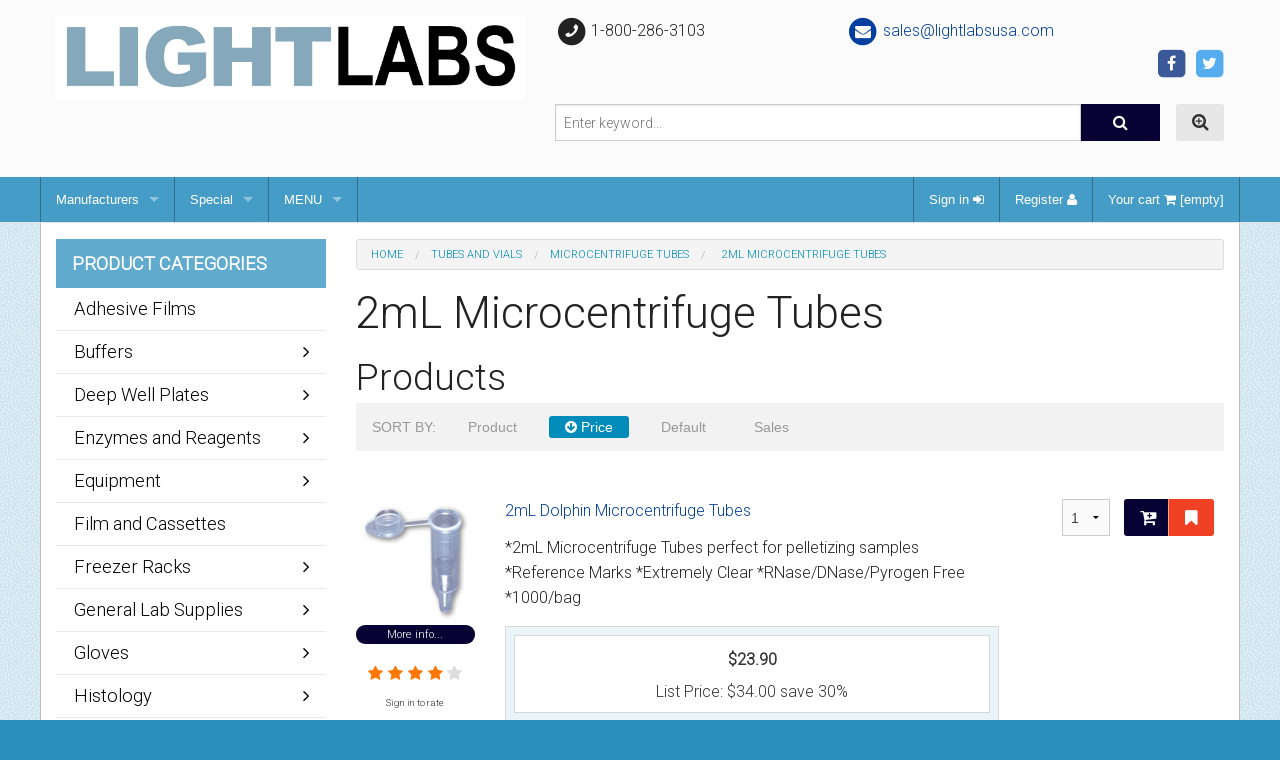

--- FILE ---
content_type: text/html; charset=UTF-8
request_url: https://www.lightlabsusa.com/2mL-Microcentrifuge-Tubes/?sort=price&sort_direction=1
body_size: 65578
content:
<!DOCTYPE html><!--[if IE 9]><html
class="lt-ie10" lang="en" xmlns:g="http://base.google.com/ns/1.0" xmlns:og="http://ogp.me/ns#" xmlns:fb="http://ogp.me/ns/fb#"><![endif]--><html
class="no-js" lang="en" xmlns:g="http://base.google.com/ns/1.0" xmlns:og="http://ogp.me/ns#" xmlns:fb="http://ogp.me/ns/fb#"><head><meta
name="viewport" content="width=device-width, initial-scale=1.0"><link
href='https://fonts.googleapis.com/css?family=Roboto:300' rel='stylesheet' type='text/css'><title>centrifuge tubes,...</title><meta
http-equiv="Content-Type" content="text/html; charset=UTF-8" /><meta
http-equiv="X-UA-Compatible" content="IE=Edge" /><meta
http-equiv="Content-Script-Type" content="text/javascript" /><meta
http-equiv="Content-Style-Type" content="text/css" /><meta
http-equiv="Content-Language" content="en" /><meta
name="description" content="Microcentrifuge Tubes, microcentrifuge tube racks, Dolphin tubes, and more." /><meta
name="keywords" content="Microcentrifuge Tubes, microcentrifuge tube, Dolphin tubes, 1.5mL microcentrifuge tubes" /><link
rel="shortcut icon" type="image/png" href="https://www.lightlabsusa.com/favicon.ico" /><link
rel="canonical" href="https://www.lightlabsusa.com/2mL-Microcentrifuge-Tubes/" /><base
href="https://www.lightlabsusa.com/" /><link
rel="stylesheet" type="text/css" href="https://www.lightlabsusa.com/var/cache/css_dir/1.9aa3d953bdd913ac76878508dc4ec69b.min.css" /> <script type="text/javascript" src="https://www.lightlabsusa.com/var/cache/js_dir/1.cfda0c80f289722f7ee9c97cf0109b8c.js"></script> <link
rel="stylesheet" type="text/css" href="https://www.lightlabsusa.com/var/cache/css_dir/2.441226e585bbbdd67576d75bbd15ddd0.min.css" /></head><body
class="container-main-catalog category-main-page ">
<header><div
class="header-main"><div
class="row"><div
class="medium-4 large-5 columns"><div
class="logo clearfix">
<a
href="http://www.lightlabsusa.com"><img
src="/skin/bcse_mobility/images/Light Labs Logo.jpg" class="no-lazy" alt=""/></a></div></div><div
class="medium-8 large-7 columns"><div
class="row header-top-row"><div
class="medium-5 columns medium-text-left small-text-center"><div
class="phones hide-for-small">
<span
class="fa-stack"><i
class="fa fa-circle fa-stack-2x"></i><i
class="fa fa-phone fa-stack-1x fa-inverse fa-flip-horizontal"></i></span> 1-800-286-3103</div>
<a
class="phones show-for-small" href="tel:1-800-286-3103">
<span
class="fa-stack"><i
class="fa fa-circle fa-stack-2x"></i><i
class="fa fa-phone fa-stack-1x fa-inverse fa-flip-horizontal"></i></span> 1-800-286-3103
</a></div><div
class="medium-5 columns medium-text-left small-text-center"><div
class="top-emails hide-for-small">
<a
href="mailto:sales@lightlabsusa.com">
<span
class="fa-stack"><i
class="fa fa-circle fa-stack-2x"></i><i
class="fa fa-envelope fa-stack-1x fa-inverse fa-flip-horizontal"></i></span> sales@lightlabsusa.com
</a></div>
<a
class="top-emails show-for-small" href="mailto:sales@lightlabsusa.com">
<span
class="fa-stack"><i
class="fa fa-circle fa-stack-2x"></i><i
class="fa fa-envelope fa-stack-1x fa-inverse fa-flip-horizontal"></i></span> sales@lightlabsusa.com
</a></div><div
class="medium-7 columns medium-text-right small-text-center"><ul
class="social inline-list clearfix"><li>
<a
href="https://www.facebook.com/lightlabs/" class="simptip-position-bottom simptip-smooth simptip-fade" data-tooltip="Facebook">
<span
class="fa-stack facebook"><i
class="fa fa-square fa-stack-2x"></i><i
class="fa fa-facebook fa-stack-1x fa-inverse"></i></span>
</a></li><li>
<a
href="https://twitter.com/LightLabs" class="simptip-position-bottom simptip-smooth simptip-fade" data-tooltip="Twitter">
<span
class="fa-stack twitter"><i
class="fa fa-square fa-stack-2x"></i><i
class="fa fa-twitter fa-stack-1x fa-inverse"></i></span>
</a></li></ul></div></div><div
class="search"><form
method="post" action="search.php" name="productsearchform"><input
type="hidden" name="simple_search" value="Y" />
<input
type="hidden" name="mode" value="search" />
<input
type="hidden" name="posted_data[by_title]" value="Y" />
<input
type="hidden" name="posted_data[by_descr]" value="Y" />
<input
type="hidden" name="posted_data[by_sku]" value="Y" />
<input
type="hidden" name="posted_data[search_in_subcategories]" value="Y" />
<input
type="hidden" name="posted_data[including]" value="all" /><div
class="header-search clearfix"><div
class="advanced-search-button right hide-for-small">
<a
href="search.php" class="button secondary thin radius icon-button simptip-position-bottom simptip-smooth simptip-fade" rel="nofollow" data-tooltip="Advanced search"><i
class="fa fa-search-plus"></i></a></div><div
class="search-button right"><button
class="button thin" type="submit" title="">
<span
class="button-right"><span
class="button-left"><i
class="fa fa-search"></i></span></span>
</button></div><div
class="search-text-input">
<input
id="header-search-input" type="text" name="posted_data[substring]" class="text" value="" placeholder="Enter keyword..."/></div></div></form><div
class="hide-for-small text-right"></div></div></div></div></div><div
class="top-menus contain-to-grid">
<nav
class="top-bar" data-topbar role="navigation" data-options="back_text: Back"><ul
class="title-area"><li
class="name"><div
class="mobile-cart show-for-small">
<a
href="#modal-cart" id="mobile-cart-full" class="theme-color-1" style="display: none;">
</a></div></li><li
class="toggle-topbar menu-icon"><a
href=""><span></span></a></li></ul>
<section
class="top-bar-section clearfix"><ul
class="left"><li
class="divider"></li><li
class="has-dropdown not-click">
<a
href="#">Manufacturers</a><ul
class="dropdown"><li>
<a
href="https://www.lightlabsusa.com/labnet/">Labnet</a></li><li>
<a
href="https://www.lightlabsusa.com/benchmark-scientific/">Benchmark Scientific</a></li><li>
<a
href="https://www.lightlabsusa.com/multimax/">MultiMax</a></li></ul></li><li
class="divider"></li><li
class="has-dropdown not-click">
<a
href="#">Special</a><ul
class="dropdown"><li><a
href="manufacturers.php">Manufacturers</a></li><li>
<a
href="giftregs.php">Search for events</a></li><li>
<a
href="https://www.lightlabsusa.com/offers.php">Special offers</a></li><li>
<a
href="https://www.lightlabsusa.com/sitemap.php">Sitemap</a></li><li>
<a
href="https://www.lightlabsusa.com/products_map.php">Products Map</a></li></ul></li><li
class="divider"></li><li
class="has-dropdown not-click">
<a
href="#">MENU</a><ul
class="dropdown"><li><a
href="help.php?section=contactus&amp;mode=update">Contact us</a></li><li><a
href="https://www.lightlabsusa.com/About-Light-Labs.html">About LIGHT LABS</a></li><li><a
href="https://www.lightlabsusa.com/Multimedia.html">Multimedia</a></li><li><a
href="https://www.lightlabsusa.com/Jaggaer.html">LIGHT LABS on Jaggaer</a></li><li><a
href="https://www.lightlabsusa.com/terms_and_conditions.html">Terms and Conditions</a></li></ul></li><li
class="divider hide-for-small"></li></ul><ul
class="right"><li
class="divider"></li><li><a
href="https://www.lightlabsusa.com/login.php" title="Sign in"  onclick="javascript: return !popupOpen('login.php','');">Sign in <i
class="fa fa-sign-in"></i></a></li><li
class="divider"></li><li><a
href="https://www.lightlabsusa.com/register.php">Register <i
class="fa fa-user"></i></a></li><li
class="divider"></li><li
class="menu-minicart ajax-minicart hide-for-small">
<a
href="#modal-cart">
Your cart
<i
class="fa fa-shopping-cart"></i>
[empty]
</a></li><li
id="header-checkout-link" style="display: none !important;">
<a
href="cart.php?mode=checkout">Checkout <i
class="fa fa-arrow-circle-right"></i></a></li><li
class="divider hide-for-small"></li></ul>
</section>
</nav></div>
<noscript><div
class="noscript-warning"><div
class="content">This site requires JavaScript to function properly.<br
/>Please enable JavaScript in your web browser.</div></div>
</noscript></header><section
id="content" class="pb-pattern candy-light"><div
id="page-wrapper" class="clearfix"><div
class="page-content"><div
id="fb-root"></div> <script>(function(d,s,id){var js,fjs=d.getElementsByTagName(s)[0];if(d.getElementById(id))return;js=d.createElement(s);js.id=id;js.src="//connect.facebook.net/en_US/sdk.js#xfbml=1&version=v2.3";fjs.parentNode.insertBefore(js,fjs);}(document,'script','facebook-jssdk'));</script> <div
class="row layout-wrapper"><div
class="small-12 columns"><div
class="row"><div
class="small-12 large-9 large-push-3 columns"><div
class="center-content"><div
class="row"><div
class="small-12 columns"><ul
id="location" class="breadcrumbs" xmlns:v="http://rdf.data-vocabulary.org/#"><li
typeof="v:Breadcrumb"><a
href="home.php" rel="v:url" property="v:title">Home</a></li><li
typeof="v:Breadcrumb"><a
href="https://www.lightlabsusa.com/Tubes-and-vials/" rel="v:url" property="v:title">Tubes and Vials</a></li><li
typeof="v:Breadcrumb"><a
href="https://www.lightlabsusa.com/Microcentrifuge-Tubes/" rel="v:url" property="v:title">Microcentrifuge Tubes</a></li><li><span>2mL Microcentrifuge Tubes</span></li></ul></div></div><h1>2mL Microcentrifuge Tubes</h1><div
class="content-box products-dialog dialog-category-products-list navigation-dialog list-dialog"><div
class="title"><h2>Products</h2></div><div
class="content"><div
class="row collapse products-display-options"><div
class="medium-9 columns products-sort-by small-only-text-center"><dl
class="sub-nav no-print"><dt>Sort by:</dt><dd>
<a
href="https://www.lightlabsusa.com/2mL-Microcentrifuge-Tubes/?sort=title&amp;sort_direction=1" title="Sort by: Product" data-action="navigate">Product</a></dd><dd
class="active">
<a
href="https://www.lightlabsusa.com/2mL-Microcentrifuge-Tubes/?sort=price" title="Sort by: Price" class="" data-action="navigate">
<i
class="fa fa-arrow-circle-down"></i>      Price
</a></dd><dd>
<a
href="https://www.lightlabsusa.com/2mL-Microcentrifuge-Tubes/?sort_direction=1" title="Sort by: Default" data-action="navigate">Default</a></dd><dd>
<a
href="https://www.lightlabsusa.com/2mL-Microcentrifuge-Tubes/?sort=sales_stats&amp;sort_direction=1" title="Sort by: Sales" data-action="navigate">Sales</a></dd></dl></div></div><div
class="products-list"> <script type="text/javascript">products_data[16140]={};</script> <div
class="row details"><div
class="medium-2 columns text-center"><div
class="image">
<a
href="https://www.lightlabsusa.com/2mL-Dolphin-Microcentrifuge-Tubes.html"><img
src="https://www.lightlabsusa.com/images/T/t-16140-8.jpg" width="147" height="150" alt="2mL Dolphin Microcentrifuge Tubes" title="2mL Dolphin Microcentrifuge Tubes" />
</a>
<a
href="https://www.lightlabsusa.com/2mL-Dolphin-Microcentrifuge-Tubes.html" class="label round"><span>More info...</span></a></div><div
class="creviews-rating-box"><div
class="creviews-vote-bar" title="Average customer rating: 4;
Ratings: 1"><div
class="text-center">
<span
class="ib"><div
class="clearfix"><div
class="rating-stars">
<input
type="radio" id="product-16140-star5" name="vote_16140" value="100" data-productid="16140" disabled="disabled" autocomplete="off"/>
<label
for="product-16140-star5">
<i
class="fa fa-star fa-lg background-star"></i>
<i
class="fa fa-star fa-lg active-star"></i>
</label>
<input
type="radio" id="product-16140-star4" name="vote_16140" value="80" data-productid="16140" checked="checked" disabled="disabled" autocomplete="off"/>
<label
for="product-16140-star4">
<i
class="fa fa-star fa-lg background-star"></i>
<i
class="fa fa-star fa-lg active-star"></i>
</label>
<input
type="radio" id="product-16140-star3" name="vote_16140" value="60" data-productid="16140" disabled="disabled" autocomplete="off"/>
<label
for="product-16140-star3">
<i
class="fa fa-star fa-lg background-star"></i>
<i
class="fa fa-star fa-lg active-star"></i>
</label>
<input
type="radio" id="product-16140-star2" name="vote_16140" value="40" data-productid="16140" disabled="disabled" autocomplete="off"/>
<label
for="product-16140-star2">
<i
class="fa fa-star fa-lg background-star"></i>
<i
class="fa fa-star fa-lg active-star"></i>
</label>
<input
type="radio" id="product-16140-star1" name="vote_16140" value="20" data-productid="16140" disabled="disabled" autocomplete="off"/>
<label
for="product-16140-star1">
<i
class="fa fa-star fa-lg background-star"></i>
<i
class="fa fa-star fa-lg active-star"></i>
</label></div></div>
</span></div><small>
Sign in to rate
</small></div></div></div><div
class="medium-7 columns"><div
class="details"><a
href="https://www.lightlabsusa.com/2mL-Dolphin-Microcentrifuge-Tubes.html" class="product-title">2mL Dolphin Microcentrifuge Tubes</a><div
class="descr"><p>*2mL Microcentrifuge Tubes perfect for pelletizing samples *Reference Marks *Extremely Clear *RNase/DNase/Pyrogen Free *1000/bag</p></div><div
class="pricing panel text-center theme-color-8"><div
class="panel"><div
class="price-row">
<span
class="price-value"><span
class="currency">$23.90</span></span>
<span
class="market-price"></span></div><div
class="market-price">
List Price: <span
class="market-price-value"><span
class="currency">$34.00</span></span><span
class="price-save">save  30%</span></div></div></div></div></div><div
class="medium-3 columns"><div
class="buy-now"> <script type="text/javascript">products_data[16140].quantity=1000;products_data[16140].min_quantity=1;</script> <form
name="orderform_16140_1152237276_" method="post" action="cart.php" onsubmit="javascript: return check_quantity(16140, '') &amp;&amp; !ajax.widgets.add2cart(this);">
<input
type="hidden" name="mode" value="add" />
<input
type="hidden" name="productid" value="16140" />
<input
type="hidden" name="cat" value="277" />
<input
type="hidden" name="page" value="" />
<input
type="hidden" name="is_featured_product" value="" /><div
class="row collapse"><div
class="small-3 small-push-2 text-right columns"><div
class="quantity">
<select
name="amount"><option
value="1">1</option><option
value="2">2</option><option
value="3">3</option><option
value="4">4</option><option
value="5">5</option><option
value="6">6</option><option
value="7">7</option><option
value="8">8</option><option
value="9">9</option><option
value="10">10</option><option
value="11">11</option><option
value="12">12</option><option
value="13">13</option><option
value="14">14</option><option
value="15">15</option><option
value="16">16</option><option
value="17">17</option><option
value="18">18</option><option
value="19">19</option><option
value="20">20</option><option
value="21">21</option><option
value="22">22</option><option
value="23">23</option><option
value="24">24</option><option
value="25">25</option><option
value="26">26</option><option
value="27">27</option><option
value="28">28</option><option
value="29">29</option><option
value="30">30</option><option
value="31">31</option><option
value="32">32</option><option
value="33">33</option><option
value="34">34</option><option
value="35">35</option><option
value="36">36</option><option
value="37">37</option><option
value="38">38</option><option
value="39">39</option><option
value="40">40</option><option
value="41">41</option><option
value="42">42</option><option
value="43">43</option><option
value="44">44</option><option
value="45">45</option><option
value="46">46</option><option
value="47">47</option><option
value="48">48</option><option
value="49">49</option><option
value="50">50</option><option
value="51">51</option><option
value="52">52</option><option
value="53">53</option><option
value="54">54</option><option
value="55">55</option><option
value="56">56</option><option
value="57">57</option><option
value="58">58</option><option
value="59">59</option><option
value="60">60</option>
</select></div></div><div
class="small-7 columns text-left buy-now-buttons"><ul
class="button-group radius"><li><button
class="button main-button add-to-cart-button icon-button simptip-position-bottom simptip-smooth simptip-fade" type="submit" title="" data-tooltip="Add to cart">
<span
class="button-right"><span
class="button-left"><i
class="fa fa-cart-plus"></i></span></span>
</button></li><li><button
class="button  icon-button alert simptip-position-bottom simptip-smooth simptip-fade" type="button" title="" onclick="javascript: submitForm(document.orderform_16140_1152237276_, 'add2wl'); return false;" data-tooltip="Add to wish list">
<span
class="button-right"><span
class="button-left"><i
class="fa fa-bookmark"></i></span></span>
</button></li></ul></div></div></form></div></div></div> <script type="text/javascript">products_data[16434]={};</script> <div
class="row details"><div
class="medium-2 columns text-center"><div
class="image">
<a
href="https://www.lightlabsusa.com/Capless-2.0mL-Microcentrifuge-Tubes.html"><img
src="https://www.lightlabsusa.com/images/T/t-16434-289.jpg" width="150" height="150" alt="Capless 2.0mL Microcentrifuge Tubes" title="Capless 2.0mL Microcentrifuge Tubes" />
</a>
<a
href="https://www.lightlabsusa.com/Capless-2.0mL-Microcentrifuge-Tubes.html" class="label round"><span>More info...</span></a></div><div
class="creviews-rating-box"><div
class="creviews-vote-bar" title="Not rated yet."><div
class="text-center">
<span
class="ib"><div
class="clearfix"><div
class="rating-stars">
<input
type="radio" id="product-16434-star5" name="vote_16434" value="100" data-productid="16434" disabled="disabled" autocomplete="off"/>
<label
for="product-16434-star5">
<i
class="fa fa-star fa-lg background-star"></i>
<i
class="fa fa-star fa-lg active-star"></i>
</label>
<input
type="radio" id="product-16434-star4" name="vote_16434" value="80" data-productid="16434" disabled="disabled" autocomplete="off"/>
<label
for="product-16434-star4">
<i
class="fa fa-star fa-lg background-star"></i>
<i
class="fa fa-star fa-lg active-star"></i>
</label>
<input
type="radio" id="product-16434-star3" name="vote_16434" value="60" data-productid="16434" disabled="disabled" autocomplete="off"/>
<label
for="product-16434-star3">
<i
class="fa fa-star fa-lg background-star"></i>
<i
class="fa fa-star fa-lg active-star"></i>
</label>
<input
type="radio" id="product-16434-star2" name="vote_16434" value="40" data-productid="16434" disabled="disabled" autocomplete="off"/>
<label
for="product-16434-star2">
<i
class="fa fa-star fa-lg background-star"></i>
<i
class="fa fa-star fa-lg active-star"></i>
</label>
<input
type="radio" id="product-16434-star1" name="vote_16434" value="20" data-productid="16434" disabled="disabled" autocomplete="off"/>
<label
for="product-16434-star1">
<i
class="fa fa-star fa-lg background-star"></i>
<i
class="fa fa-star fa-lg active-star"></i>
</label></div></div>
</span></div><small>
Sign in to rate
</small></div></div></div><div
class="medium-7 columns"><div
class="details"><a
href="https://www.lightlabsusa.com/Capless-2.0mL-Microcentrifuge-Tubes.html" class="product-title">Capless 2.0mL Microcentrifuge Tubes</a><div
class="descr">2.0 mL Microcentrifuge Tubes, Capless Tube, Graduated, Natural, Copolymer Polypropylene, 500 tubes/pack</div><div
class="pricing panel text-center theme-color-8"><div
class="panel"><div
class="price-row">
<span
class="price-value"><span
class="currency">$16.43</span></span>
<span
class="market-price"></span></div></div></div></div></div><div
class="medium-3 columns"><div
class="buy-now"> <script type="text/javascript">products_data[16434].quantity=1000;products_data[16434].min_quantity=1;</script> <form
name="orderform_16434_1190837793_" method="post" action="cart.php" onsubmit="javascript: return check_quantity(16434, '') &amp;&amp; !ajax.widgets.add2cart(this);">
<input
type="hidden" name="mode" value="add" />
<input
type="hidden" name="productid" value="16434" />
<input
type="hidden" name="cat" value="277" />
<input
type="hidden" name="page" value="" />
<input
type="hidden" name="is_featured_product" value="" /><div
class="row collapse"><div
class="small-3 small-push-2 text-right columns"><div
class="quantity">
<select
name="amount"><option
value="1">1</option><option
value="2">2</option><option
value="3">3</option><option
value="4">4</option><option
value="5">5</option><option
value="6">6</option><option
value="7">7</option><option
value="8">8</option><option
value="9">9</option><option
value="10">10</option><option
value="11">11</option><option
value="12">12</option><option
value="13">13</option><option
value="14">14</option><option
value="15">15</option><option
value="16">16</option><option
value="17">17</option><option
value="18">18</option><option
value="19">19</option><option
value="20">20</option><option
value="21">21</option><option
value="22">22</option><option
value="23">23</option><option
value="24">24</option><option
value="25">25</option><option
value="26">26</option><option
value="27">27</option><option
value="28">28</option><option
value="29">29</option><option
value="30">30</option><option
value="31">31</option><option
value="32">32</option><option
value="33">33</option><option
value="34">34</option><option
value="35">35</option><option
value="36">36</option><option
value="37">37</option><option
value="38">38</option><option
value="39">39</option><option
value="40">40</option><option
value="41">41</option><option
value="42">42</option><option
value="43">43</option><option
value="44">44</option><option
value="45">45</option><option
value="46">46</option><option
value="47">47</option><option
value="48">48</option><option
value="49">49</option><option
value="50">50</option><option
value="51">51</option><option
value="52">52</option><option
value="53">53</option><option
value="54">54</option><option
value="55">55</option><option
value="56">56</option><option
value="57">57</option><option
value="58">58</option><option
value="59">59</option><option
value="60">60</option>
</select></div></div><div
class="small-7 columns text-left buy-now-buttons"><ul
class="button-group radius"><li><button
class="button main-button add-to-cart-button icon-button simptip-position-bottom simptip-smooth simptip-fade" type="submit" title="" data-tooltip="Add to cart">
<span
class="button-right"><span
class="button-left"><i
class="fa fa-cart-plus"></i></span></span>
</button></li><li><button
class="button  icon-button alert simptip-position-bottom simptip-smooth simptip-fade" type="button" title="" onclick="javascript: submitForm(document.orderform_16434_1190837793_, 'add2wl'); return false;" data-tooltip="Add to wish list">
<span
class="button-right"><span
class="button-left"><i
class="fa fa-bookmark"></i></span></span>
</button></li></ul></div></div></form></div></div></div> <script type="text/javascript">products_data[16541]={};</script> <div
class="row details"><div
class="medium-2 columns text-center"><div
class="image">
<a
href="https://www.lightlabsusa.com/2mL-Rainbow-SureLock-Microcentrifuge-Tubes.html"><img
src="https://www.lightlabsusa.com/images/T/t-16541-389.jpg" width="150" height="103" alt="2mL Rainbow SureLock Microcentrifuge Tubes" title="2mL Rainbow SureLock Microcentrifuge Tubes" />
</a>
<a
href="https://www.lightlabsusa.com/2mL-Rainbow-SureLock-Microcentrifuge-Tubes.html" class="label round"><span>More info...</span></a></div><div
class="creviews-rating-box"><div
class="creviews-vote-bar" title="Not rated yet."><div
class="text-center">
<span
class="ib"><div
class="clearfix"><div
class="rating-stars">
<input
type="radio" id="product-16541-star5" name="vote_16541" value="100" data-productid="16541" disabled="disabled" autocomplete="off"/>
<label
for="product-16541-star5">
<i
class="fa fa-star fa-lg background-star"></i>
<i
class="fa fa-star fa-lg active-star"></i>
</label>
<input
type="radio" id="product-16541-star4" name="vote_16541" value="80" data-productid="16541" disabled="disabled" autocomplete="off"/>
<label
for="product-16541-star4">
<i
class="fa fa-star fa-lg background-star"></i>
<i
class="fa fa-star fa-lg active-star"></i>
</label>
<input
type="radio" id="product-16541-star3" name="vote_16541" value="60" data-productid="16541" disabled="disabled" autocomplete="off"/>
<label
for="product-16541-star3">
<i
class="fa fa-star fa-lg background-star"></i>
<i
class="fa fa-star fa-lg active-star"></i>
</label>
<input
type="radio" id="product-16541-star2" name="vote_16541" value="40" data-productid="16541" disabled="disabled" autocomplete="off"/>
<label
for="product-16541-star2">
<i
class="fa fa-star fa-lg background-star"></i>
<i
class="fa fa-star fa-lg active-star"></i>
</label>
<input
type="radio" id="product-16541-star1" name="vote_16541" value="20" data-productid="16541" disabled="disabled" autocomplete="off"/>
<label
for="product-16541-star1">
<i
class="fa fa-star fa-lg background-star"></i>
<i
class="fa fa-star fa-lg active-star"></i>
</label></div></div>
</span></div><small>
Sign in to rate
</small></div></div></div><div
class="medium-7 columns"><div
class="details"><a
href="https://www.lightlabsusa.com/2mL-Rainbow-SureLock-Microcentrifuge-Tubes.html" class="product-title">2mL Rainbow SureLock Microcentrifuge Tubes</a><div
class="descr">RNase/DNase/Pyrogen Free, 400 tubes/bag<br
/>A-7006-R</div><div
class="pricing panel text-center theme-color-8"><div
class="panel"><div
class="price-row">
<span
class="price-value"><span
class="currency">$15.90</span></span>
<span
class="market-price"></span></div><div
class="market-price">
List Price: <span
class="market-price-value"><span
class="currency">$16.00</span></span><span
class="price-save">save   1%</span></div></div></div></div></div><div
class="medium-3 columns"><div
class="buy-now"> <script type="text/javascript">products_data[16541].quantity=1000;products_data[16541].min_quantity=1;</script> <form
name="orderform_16541_1222823503_" method="post" action="cart.php" onsubmit="javascript: return check_quantity(16541, '') &amp;&amp; !ajax.widgets.add2cart(this);">
<input
type="hidden" name="mode" value="add" />
<input
type="hidden" name="productid" value="16541" />
<input
type="hidden" name="cat" value="277" />
<input
type="hidden" name="page" value="" />
<input
type="hidden" name="is_featured_product" value="" /><div
class="row collapse"><div
class="small-3 small-push-2 text-right columns"><div
class="quantity">
<select
name="amount"><option
value="1">1</option><option
value="2">2</option><option
value="3">3</option><option
value="4">4</option><option
value="5">5</option><option
value="6">6</option><option
value="7">7</option><option
value="8">8</option><option
value="9">9</option><option
value="10">10</option><option
value="11">11</option><option
value="12">12</option><option
value="13">13</option><option
value="14">14</option><option
value="15">15</option><option
value="16">16</option><option
value="17">17</option><option
value="18">18</option><option
value="19">19</option><option
value="20">20</option><option
value="21">21</option><option
value="22">22</option><option
value="23">23</option><option
value="24">24</option><option
value="25">25</option><option
value="26">26</option><option
value="27">27</option><option
value="28">28</option><option
value="29">29</option><option
value="30">30</option><option
value="31">31</option><option
value="32">32</option><option
value="33">33</option><option
value="34">34</option><option
value="35">35</option><option
value="36">36</option><option
value="37">37</option><option
value="38">38</option><option
value="39">39</option><option
value="40">40</option><option
value="41">41</option><option
value="42">42</option><option
value="43">43</option><option
value="44">44</option><option
value="45">45</option><option
value="46">46</option><option
value="47">47</option><option
value="48">48</option><option
value="49">49</option><option
value="50">50</option><option
value="51">51</option><option
value="52">52</option><option
value="53">53</option><option
value="54">54</option><option
value="55">55</option><option
value="56">56</option><option
value="57">57</option><option
value="58">58</option><option
value="59">59</option><option
value="60">60</option>
</select></div></div><div
class="small-7 columns text-left buy-now-buttons"><ul
class="button-group radius"><li><button
class="button main-button add-to-cart-button icon-button simptip-position-bottom simptip-smooth simptip-fade" type="submit" title="" data-tooltip="Add to cart">
<span
class="button-right"><span
class="button-left"><i
class="fa fa-cart-plus"></i></span></span>
</button></li><li><button
class="button  icon-button alert simptip-position-bottom simptip-smooth simptip-fade" type="button" title="" onclick="javascript: submitForm(document.orderform_16541_1222823503_, 'add2wl'); return false;" data-tooltip="Add to wish list">
<span
class="button-right"><span
class="button-left"><i
class="fa fa-bookmark"></i></span></span>
</button></li></ul></div></div></form></div></div></div> <script type="text/javascript">products_data[16141]={};</script> <div
class="row details"><div
class="medium-2 columns text-center"><div
class="image">
<a
href="https://www.lightlabsusa.com/2mL-SureLock-Microcentrifuge-Tubes.html"><img
src="https://www.lightlabsusa.com/images/T/xctmp1xH47T.png" width="150" height="100" alt="2mL SureLock Microcentrifuge Tubes" title="2mL SureLock Microcentrifuge Tubes" />
</a>
<a
href="https://www.lightlabsusa.com/2mL-SureLock-Microcentrifuge-Tubes.html" class="label round"><span>More info...</span></a></div><div
class="creviews-rating-box"><div
class="creviews-vote-bar" title="Not rated yet."><div
class="text-center">
<span
class="ib"><div
class="clearfix"><div
class="rating-stars">
<input
type="radio" id="product-16141-star5" name="vote_16141" value="100" data-productid="16141" disabled="disabled" autocomplete="off"/>
<label
for="product-16141-star5">
<i
class="fa fa-star fa-lg background-star"></i>
<i
class="fa fa-star fa-lg active-star"></i>
</label>
<input
type="radio" id="product-16141-star4" name="vote_16141" value="80" data-productid="16141" disabled="disabled" autocomplete="off"/>
<label
for="product-16141-star4">
<i
class="fa fa-star fa-lg background-star"></i>
<i
class="fa fa-star fa-lg active-star"></i>
</label>
<input
type="radio" id="product-16141-star3" name="vote_16141" value="60" data-productid="16141" disabled="disabled" autocomplete="off"/>
<label
for="product-16141-star3">
<i
class="fa fa-star fa-lg background-star"></i>
<i
class="fa fa-star fa-lg active-star"></i>
</label>
<input
type="radio" id="product-16141-star2" name="vote_16141" value="40" data-productid="16141" disabled="disabled" autocomplete="off"/>
<label
for="product-16141-star2">
<i
class="fa fa-star fa-lg background-star"></i>
<i
class="fa fa-star fa-lg active-star"></i>
</label>
<input
type="radio" id="product-16141-star1" name="vote_16141" value="20" data-productid="16141" disabled="disabled" autocomplete="off"/>
<label
for="product-16141-star1">
<i
class="fa fa-star fa-lg background-star"></i>
<i
class="fa fa-star fa-lg active-star"></i>
</label></div></div>
</span></div><small>
Sign in to rate
</small></div></div></div><div
class="medium-7 columns"><div
class="details"><a
href="https://www.lightlabsusa.com/2mL-SureLock-Microcentrifuge-Tubes.html" class="product-title">2mL SureLock Microcentrifuge Tubes</a><div
class="descr">RNase/DNase/Pyrogen Free, 400 tubes/bag<br
/>A-7006</div><div
class="pricing panel text-center theme-color-8"><div
class="panel"><div
class="price-row">
<span
class="price-value"><span
class="currency">$15.90</span></span>
<span
class="market-price"></span></div></div></div></div></div><div
class="medium-3 columns"><div
class="buy-now"> <script type="text/javascript">products_data[16141].quantity=1000;products_data[16141].min_quantity=1;</script> <form
name="orderform_16141_1152237695_" method="post" action="cart.php" onsubmit="javascript: return check_quantity(16141, '') &amp;&amp; !ajax.widgets.add2cart(this);">
<input
type="hidden" name="mode" value="add" />
<input
type="hidden" name="productid" value="16141" />
<input
type="hidden" name="cat" value="277" />
<input
type="hidden" name="page" value="" />
<input
type="hidden" name="is_featured_product" value="" /><div
class="row collapse"><div
class="small-3 small-push-2 text-right columns"><div
class="quantity">
<select
name="amount"><option
value="1">1</option><option
value="2">2</option><option
value="3">3</option><option
value="4">4</option><option
value="5">5</option><option
value="6">6</option><option
value="7">7</option><option
value="8">8</option><option
value="9">9</option><option
value="10">10</option><option
value="11">11</option><option
value="12">12</option><option
value="13">13</option><option
value="14">14</option><option
value="15">15</option><option
value="16">16</option><option
value="17">17</option><option
value="18">18</option><option
value="19">19</option><option
value="20">20</option><option
value="21">21</option><option
value="22">22</option><option
value="23">23</option><option
value="24">24</option><option
value="25">25</option><option
value="26">26</option><option
value="27">27</option><option
value="28">28</option><option
value="29">29</option><option
value="30">30</option><option
value="31">31</option><option
value="32">32</option><option
value="33">33</option><option
value="34">34</option><option
value="35">35</option><option
value="36">36</option><option
value="37">37</option><option
value="38">38</option><option
value="39">39</option><option
value="40">40</option><option
value="41">41</option><option
value="42">42</option><option
value="43">43</option><option
value="44">44</option><option
value="45">45</option><option
value="46">46</option><option
value="47">47</option><option
value="48">48</option><option
value="49">49</option><option
value="50">50</option><option
value="51">51</option><option
value="52">52</option><option
value="53">53</option><option
value="54">54</option><option
value="55">55</option><option
value="56">56</option><option
value="57">57</option><option
value="58">58</option><option
value="59">59</option><option
value="60">60</option>
</select></div></div><div
class="small-7 columns text-left buy-now-buttons"><ul
class="button-group radius"><li><button
class="button main-button add-to-cart-button icon-button simptip-position-bottom simptip-smooth simptip-fade" type="submit" title="" data-tooltip="Add to cart">
<span
class="button-right"><span
class="button-left"><i
class="fa fa-cart-plus"></i></span></span>
</button></li><li><button
class="button  icon-button alert simptip-position-bottom simptip-smooth simptip-fade" type="button" title="" onclick="javascript: submitForm(document.orderform_16141_1152237695_, 'add2wl'); return false;" data-tooltip="Add to wish list">
<span
class="button-right"><span
class="button-left"><i
class="fa fa-bookmark"></i></span></span>
</button></li></ul></div></div></form></div></div></div></div></div></div></div></div><div
class="small-12 large-3 large-pull-9 columns sidebar"><div
class="sidebar-content left-sidebar"><div
class="menu-box"><div
class="title  theme-color-3">
<img
class="icon ajax-minicart-icon" src="/skin/common_files/images/spacer.gif" alt="" /><h4>PRODUCT CATEGORIES</h4></div><div
class="content"><ul
class="categories-flyout-menu top-level"><li>
<a
href="https://www.lightlabsusa.com/Adhesive-Films/">Adhesive Films</a></li><li>
<a
href="https://www.lightlabsusa.com/buffers/" class="has-child-menu">Buffers</a><ul
class="categories-flyout-menu"><li>
<a
href="https://www.lightlabsusa.com/nucleic-acid-electrophoresis-buffers/">Nucleic Acid Electrophoresis Buffers</a></li><li>
<a
href="https://www.lightlabsusa.com/protein-electrophoresis-buffers/">Protein Electrophoresis Buffers</a></li><li>
<a
href="https://www.lightlabsusa.com/western-blotting-cell-culture-elisa-chromatography/">Western Blotting, Cell Culture, ELISA, Chromatography</a></li></ul></li><li>
<a
href="https://www.lightlabsusa.com/Deep-Well-Plates/" class="has-child-menu">Deep Well Plates</a><ul
class="categories-flyout-menu"><li>
<a
href="https://www.lightlabsusa.com/96-Well-Plates/">96 Well Plates</a></li><li>
<a
href="https://www.lightlabsusa.com/384-Well-Plates/">384 Well Plates</a></li></ul></li><li>
<a
href="https://www.lightlabsusa.com/Enzymes-and-Reagents/" class="has-child-menu">Enzymes and Reagents</a><ul
class="categories-flyout-menu"><li>
<a
href="https://www.lightlabsusa.com/Agar/">Agar</a></li><li>
<a
href="https://www.lightlabsusa.com/Agarose/">Agarose</a></li><li>
<a
href="https://www.lightlabsusa.com/Biochemicals/">Biochemicals</a></li><li>
<a
href="https://www.lightlabsusa.com/DNA-Markers/">DNA Markers</a></li><li>
<a
href="https://www.lightlabsusa.com/dNTP/">dNTP</a></li><li>
<a
href="https://www.lightlabsusa.com/Polymerase/">Polymerase</a></li></ul></li><li>
<a
href="https://www.lightlabsusa.com/Equipment/" class="has-child-menu">Equipment</a><ul
class="categories-flyout-menu"><li>
<a
href="https://www.lightlabsusa.com/Bath-Circulators/">Bath Circulators</a></li><li>
<a
href="https://www.lightlabsusa.com/Centrifuges/">Centrifuges</a></li><li>
<a
href="https://www.lightlabsusa.com/Electrophoresis/">Electrophoresis</a></li><li>
<a
href="https://www.lightlabsusa.com/Incubators-Ovens-and-Baths/">Incubators, Ovens and Baths</a></li><li>
<a
href="https://www.lightlabsusa.com/Pipettes/">Pipettes</a></li><li>
<a
href="https://www.lightlabsusa.com/Shakers-Rockers-and-Rotators/">Shakers, Rockers and Rotators</a></li><li>
<a
href="https://www.lightlabsusa.com/Thermal-Cyclers/">Thermal Cyclers</a></li><li>
<a
href="https://www.lightlabsusa.com/Coolers/">Coolers</a></li></ul></li><li>
<a
href="https://www.lightlabsusa.com/Film-and-Cassettes/">Film and Cassettes</a></li><li>
<a
href="https://www.lightlabsusa.com/Metal-Freezer-Racks/" class="has-child-menu">Freezer Racks</a><ul
class="categories-flyout-menu"><li>
<a
href="https://www.lightlabsusa.com/Upright-Metal-Freezer-Racks/" class="has-child-menu">Upright Metal Freezer Racks</a><ul
class="categories-flyout-menu"><li>
<a
href="https://www.lightlabsusa.com/Racks-for-2-Inch-Boxes/">Racks for 2 Inch Boxes</a></li><li>
<a
href="https://www.lightlabsusa.com/Racks-for-3-Inch-Boxes/">Racks for 3 Inch Boxes</a></li><li>
<a
href="https://www.lightlabsusa.com/Racks-for-15mL-and-50mL-Tube-Boxes/">Racks for 15mL and 50mL Tube Boxes</a></li><li>
<a
href="https://www.lightlabsusa.com/Racks-for-96-Well-and-384-Well-Microtiter-Plates/">Racks for 96-Well and 384-Well Microtiter Plates</a></li><li>
<a
href="https://www.lightlabsusa.com/Racks-for-Deep-Well-Plates/">Racks for Deep Well Plates</a></li></ul></li><li>
<a
href="https://www.lightlabsusa.com/Upright-Metal-Freezer-Drawer-Racks/" class="has-child-menu">Upright Metal Freezer Drawer Racks</a><ul
class="categories-flyout-menu"><li>
<a
href="https://www.lightlabsusa.com/Drawer-Racks-for-2-Inch-Boxes-2/">Drawer Racks for 2 Inch Boxes</a></li><li>
<a
href="https://www.lightlabsusa.com/Drawer-Racks-for-3-Inch-Boxes-2/">Drawer Racks for 3 Inch Boxes</a></li><li>
<a
href="https://www.lightlabsusa.com/Drawer-Racks-for-15mL-50mL-Centrifuge-Tubes-and-Bottles/" class="has-child-menu">Drawer Racks for 15mL/50mL Centrifuge Tubes and Storage Bottles</a><ul
class="categories-flyout-menu"><li>
<a
href="https://www.lightlabsusa.com/Drawer-Racks-for-15mL-Centrifuge-Tubes/">Drawer Racks for 15mL Centrifuge Tubes</a></li><li>
<a
href="https://www.lightlabsusa.com/Drawer-Racks-for-50mL-Centrifuge-Tubes/">Drawer Racks for 50mL Centrifuge Tubes</a></li><li>
<a
href="https://www.lightlabsusa.com/Drawer-Racks-for-Storage-Bottles/">Drawer Racks for Storage Bottles</a></li></ul></li><li>
<a
href="https://www.lightlabsusa.com/Drawer-Racks-for-96-Well-and-384-Well-Microtiter-Plates-2/">Drawer Racks for 96-Well and 384-Well Microtiter Plates</a></li><li>
<a
href="https://www.lightlabsusa.com/Drawer-Racks-for-100-Place-Hinged-Microcentrifuge-Tube-Racks/">Drawer Racks for 100 Place Hinged Microcentrifuge Tube Racks</a></li><li>
<a
href="https://www.lightlabsusa.com/Drawer-Racks-for-Blood-Sample-Tubes-1/" class="has-child-menu">Drawer Racks for Blood Sample Tubes</a><ul
class="categories-flyout-menu"><li>
<a
href="https://www.lightlabsusa.com/Drawer-Racks-for-1-mL-Blood-Sample-Tubes/">Drawer Racks for 1 mL Blood Sample Tubes</a></li><li>
<a
href="https://www.lightlabsusa.com/Drawer-Racks-for-3-mL-Blood-Sample-Tubes/">Drawer Racks for 3 mL Blood Sample Tubes</a></li><li>
<a
href="https://www.lightlabsusa.com/Drawer-Racks-for-4mL-7mL-Blood-Sample-Tubes/">Drawer Racks for 4mL - 7mL Blood Sample Tubes</a></li><li>
<a
href="https://www.lightlabsusa.com/Drawer-Racks-for-8mL-10mL-Blood-Sample-Tubes/">Drawer Racks for 8mL - 10mL Blood Sample Tubes</a></li></ul></li><li>
<a
href="https://www.lightlabsusa.com/Drawer-Racks-for-Combinations-of-Boxes-Tubes-Storage-Bottles/" class="has-child-menu">Drawer Racks for Combinations of Boxes/Tubes/Storage Bottles</a><ul
class="categories-flyout-menu"><li>
<a
href="https://www.lightlabsusa.com/Drawer-Racks-for-2-Cardboard-Boxes-and-15mL-Centrifuge-Tubes/">Drawer Racks for 2" Cardboard Boxes and 15mL Centrifuge Tubes</a></li><li>
<a
href="https://www.lightlabsusa.com/Drawer-Racks-for-2-Cardboard-Boxes-and-50mL-Centrifuge-Tubes/">Drawer Racks for 2" Cardboard Boxes and 50mL Centrifuge Tubes</a></li><li>
<a
href="https://www.lightlabsusa.com/Drawer-Racks-for-2-Cardboard-Boxes-and-Storage-Bottles/">Drawer Racks for 2" Cardboard Boxes and Storage Bottles</a></li></ul></li><li>
<a
href="https://www.lightlabsusa.com/Drawer-Racks-for-Deep-Well-Plates/">Drawer Racks for Deep Well Plates</a></li></ul></li><li>
<a
href="https://www.lightlabsusa.com/Upright-Metal-Freezer-Racks-for-Chest-Freezers-and-Liquid-Nitrogen-Tanks/" class="has-child-menu">Upright Metal Freezer Racks for Chest Freezers and Liquid Nitrogen Tanks</a><ul
class="categories-flyout-menu"><li>
<a
href="https://www.lightlabsusa.com/Mini-Vertical-Racks-for-2-Inch-Boxes/">Mini Vertical Racks for 2 Inch Boxes</a></li><li>
<a
href="https://www.lightlabsusa.com/Mini-Vertical-Racks-for-3-Inch-Boxes/">Mini Vertical Racks for 3 Inch Boxes</a></li><li>
<a
href="https://www.lightlabsusa.com/Vertical-Racks-for-2-Inch-Boxes/">Vertical Racks for 2 Inch Boxes</a></li><li>
<a
href="https://www.lightlabsusa.com/Vertical-Racks-for-2-Inch-Boxes-With-Spring-Clip/">Vertical Racks for 2 Inch Boxes (With Spring Clip)</a></li><li>
<a
href="https://www.lightlabsusa.com/Vertical-Racks-for-3-Inch-Boxes/">Vertical Racks for 3 Inch Boxes</a></li></ul></li><li>
<a
href="https://www.lightlabsusa.com/Boxes-and-Cell-Dividers/">Boxes and Cell Dividers</a></li><li>
<a
href="https://www.lightlabsusa.com/Racks-for-Blood-Bags/" class="has-child-menu">Racks for Blood Bags</a><ul
class="categories-flyout-menu"><li>
<a
href="https://www.lightlabsusa.com/Canisters-for-BAXTER-FENWAL-Blood-Bags/">Canisters for BAXTER/FENWAL Blood Bags</a></li><li>
<a
href="https://www.lightlabsusa.com/Frames-for-BAXTER-FENWALL-Blood-Bags/">Frames for BAXTER/FENWALL Blood Bags</a></li></ul></li></ul></li><li>
<a
href="https://www.lightlabsusa.com/General-Lab-Supplies/" class="has-child-menu">General Lab Supplies</a><ul
class="categories-flyout-menu"><li>
<a
href="https://www.lightlabsusa.com/Beakers-and-Graduated-Cylinders/">Beakers and Graduated Cylinders</a></li><li>
<a
href="https://www.lightlabsusa.com/Biohazard-Supplies/">Biohazard Supplies</a></li><li>
<a
href="https://www.lightlabsusa.com/Carboys/">Carboys</a></li><li>
<a
href="https://www.lightlabsusa.com/Electroporation-Supplies/">Electroporation Supplies</a></li><li>
<a
href="https://www.lightlabsusa.com/hybex-Media-Bottles/">hybex Media Bottles</a></li><li>
<a
href="https://www.lightlabsusa.com/Laboratory-Wipes/">Laboratory Wipes</a></li><li>
<a
href="https://www.lightlabsusa.com/Petri-Dishes/">Petri Dishes</a></li><li>
<a
href="https://www.lightlabsusa.com/Storage-and-Containers/">Storage and Containers</a></li><li>
<a
href="https://www.lightlabsusa.com/Tape/">Tape</a></li><li>
<a
href="https://www.lightlabsusa.com/Timers-and-Stopwatches/">Timers & Stopwatches</a></li><li>
<a
href="https://www.lightlabsusa.com/Transfer-Pipettes/">Transfer Pipettes</a></li><li>
<a
href="https://www.lightlabsusa.com/Wash-Bottles/">Wash Bottles</a></li><li>
<a
href="https://www.lightlabsusa.com/Weigh-Boats-c-360/">Weigh Boats</a></li><li>
<a
href="https://www.lightlabsusa.com/Western-Blot-Boxes/">Western Blot Boxes</a></li><li>
<a
href="https://www.lightlabsusa.com/Drosophila-Supplies/">Drosophila Supplies</a></li></ul></li><li>
<a
href="https://www.lightlabsusa.com/Gloves/" class="has-child-menu">Gloves</a><ul
class="categories-flyout-menu"><li>
<a
href="https://www.lightlabsusa.com/Latex-Gloves/">Latex Gloves</a></li><li>
<a
href="https://www.lightlabsusa.com/Nitrile-Gloves/">Nitrile Gloves</a></li><li>
<a
href="https://www.lightlabsusa.com/High-Temperature-Gloves-and-Accessories/">High Temperature Gloves and Accessories</a></li></ul></li><li>
<a
href="https://www.lightlabsusa.com/Histology/" class="has-child-menu">Histology</a><ul
class="categories-flyout-menu"><li>
<a
href="https://www.lightlabsusa.com/Cassettes-Biopsy-Processing/">Biopsy Cassettes</a></li><li>
<a
href="https://www.lightlabsusa.com/Cassettes-In-Sleeves/">Cassettes In Sleeves</a></li><li>
<a
href="https://www.lightlabsusa.com/Cassettes/">Tissue Cassettes</a></li></ul></li><li>
<a
href="https://www.lightlabsusa.com/Labels/" class="has-child-menu">Labels</a><ul
class="categories-flyout-menu"><li>
<a
href="https://www.lightlabsusa.com/Cryo-Babies-and-CryoTags-on-a-Roll/">Cryo-Babies and CryoTags on a Roll</a></li><li>
<a
href="https://www.lightlabsusa.com/Tough-Spots/">Tough Spots</a></li><li>
<a
href="https://www.lightlabsusa.com/Tough-Tags-on-a-Roll/">Tough-Tags on a Roll</a></li><li>
<a
href="https://www.lightlabsusa.com/Laser-Cryo-Babies-and-Cryo-Tags/">Laser Cryo-Babies and Cryo-Tags</a></li><li>
<a
href="https://www.lightlabsusa.com/Laser-Tough-Spots/">Laser Tough-Spots</a></li><li>
<a
href="https://www.lightlabsusa.com/Laser-Tough-Tags/">Laser Tough Tags</a></li><li>
<a
href="https://www.lightlabsusa.com/Label-Printers/">Label Printers</a></li></ul></li><li>
<a
href="https://www.lightlabsusa.com/Medical-Lab-Supplies/" class="has-child-menu">Medical Lab Supplies</a><ul
class="categories-flyout-menu"><li>
<a
href="https://www.lightlabsusa.com/Urinalysis-Supplies/">Urinalysis Supplies</a></li></ul></li><li>
<a
href="https://www.lightlabsusa.com/Microbiology/">Microbiology</a></li><li>
<a
href="https://www.lightlabsusa.com/Microplates/" class="has-child-menu">Microplates</a><ul
class="categories-flyout-menu"><li>
<a
href="https://www.lightlabsusa.com/Assay-Plates/">Assay Plates</a></li></ul></li><li>
<a
href="https://www.lightlabsusa.com/Microscopy-Supplies/" class="has-child-menu">Microscopy Supplies</a><ul
class="categories-flyout-menu"><li>
<a
href="https://www.lightlabsusa.com/Microscope-Slides/" class="has-child-menu">Microscope Slides</a><ul
class="categories-flyout-menu"><li>
<a
href="https://www.lightlabsusa.com/Plain-and-Frosted-Microscope-Slides/">Plain and Frosted Microscope Slides</a></li><li>
<a
href="https://www.lightlabsusa.com/Starfrost-Microscope-Slides/">Starfrost Microscope Slides</a></li><li>
<a
href="https://www.lightlabsusa.com/Starfrost-Adhesive-Microscope-Slides/">Starfrost Adhesive Microscope Slides</a></li><li>
<a
href="https://www.lightlabsusa.com/Cover-Glass/">Cover Glass</a></li></ul></li><li>
<a
href="https://www.lightlabsusa.com/Slide-Mailers-Boxes-Trays-Holders-etc./">Slide Mailers, Boxes, Trays, Holders, etc.</a></li></ul></li><li>
<a
href="https://www.lightlabsusa.com/PCR-Supplies/" class="has-child-menu">PCR Supplies</a><ul
class="categories-flyout-menu"><li>
<a
href="https://www.lightlabsusa.com/Individual-PCR-Tubes-c-252/">Individual PCR Tubes</a></li><li>
<a
href="https://www.lightlabsusa.com/PCR-Strip-Tubes/">PCR Strip Tubes</a></li><li>
<a
href="https://www.lightlabsusa.com/96-Well-PCR-Plates/">96 Well PCR Plates</a></li><li>
<a
href="https://www.lightlabsusa.com/384-Well-PCR-Plates-c-255/">384 Well PCR Plates</a></li><li>
<a
href="https://www.lightlabsusa.com/Plate-Sealers-and-Caps/">Plate Sealers and Caps</a></li><li>
<a
href="https://www.lightlabsusa.com/PCR-Racks-and-Freezer-Blocks/">PCR Racks and Freezer Blocks</a></li></ul></li><li>
<a
href="https://www.lightlabsusa.com/Pipette-Tips/" class="has-child-menu">Pipette Tips</a><ul
class="categories-flyout-menu"><li>
<a
href="https://www.lightlabsusa.com/Barrier-Pipette-Tips/">Barrier Pipette Tips</a></li><li>
<a
href="https://www.lightlabsusa.com/Bulk-Pipette-Tips/">Bulk Pipette Tips</a></li><li>
<a
href="https://www.lightlabsusa.com/Gel-Loading-Pipette-Tips/">Gel Loading Pipette Tips</a></li><li>
<a
href="https://www.lightlabsusa.com/Low-Binding-Pipette-Tips/">Low Binding Pipette Tips</a></li><li>
<a
href="https://www.lightlabsusa.com/LTS-Pipette-Tips/">LTS Pipette Tips</a></li><li>
<a
href="https://www.lightlabsusa.com/Pipette-Kits/">Pipette Kits</a></li><li>
<a
href="https://www.lightlabsusa.com/Racked-Pipette-Tips/">Racked Pipette Tips</a></li><li>
<a
href="https://www.lightlabsusa.com/Reload-Pipette-Tips/">Reload Pipette Tips</a></li><li>
<a
href="https://www.lightlabsusa.com/Robotic-Tips/">Robotic Tips</a></li><li>
<a
href="https://www.lightlabsusa.com/Stacked-Pipette-Tips/">Stacked Pipette Tips</a></li><li>
<a
href="https://www.lightlabsusa.com/Sterile-Pipette-Tips/">Sterile Pipette Tips</a></li><li>
<a
href="https://www.lightlabsusa.com/Wide-Orifice-Pipette-Tips/">Wide Orifice Pipette Tips</a></li></ul></li><li>
<a
href="https://www.lightlabsusa.com/Safety-Supplies/">Safety Supplies</a></li><li>
<a
href="https://www.lightlabsusa.com/Scales-and-Balances/" class="has-child-menu">Scales and Balances</a><ul
class="categories-flyout-menu"><li>
<a
href="https://www.lightlabsusa.com/Accessories/">Accessories</a></li><li>
<a
href="https://www.lightlabsusa.com/Analytical-Balances/">Analytical Balances</a></li><li>
<a
href="https://www.lightlabsusa.com/Compact-Bench-Scales/">Compact Bench Scales</a></li><li>
<a
href="https://www.lightlabsusa.com/Mechanical-Balances/">Mechanical Balances</a></li><li>
<a
href="https://www.lightlabsusa.com/Moisture-Analyzers/">Moisture Analyzers</a></li><li>
<a
href="https://www.lightlabsusa.com/Portable-Balances/">Portable Balances</a></li><li>
<a
href="https://www.lightlabsusa.com/Precision-Balances/">Precision Balances</a></li></ul></li><li>
<a
href="https://www.lightlabsusa.com/Scalpels-and-Blades/" class="has-child-menu">Scalpels and Blades</a><ul
class="categories-flyout-menu"><li>
<a
href="https://www.lightlabsusa.com/Blades/" class="has-child-menu">Blades</a><ul
class="categories-flyout-menu"><li>
<a
href="https://www.lightlabsusa.com/Carbon-Steel-Blades/">Carbon Steel Blades</a></li><li>
<a
href="https://www.lightlabsusa.com/Stainless-Steel-Blades/">Stainless Steel Blades</a></li></ul></li><li>
<a
href="https://www.lightlabsusa.com/Handles/" class="has-child-menu">Handles</a><ul
class="categories-flyout-menu"><li>
<a
href="https://www.lightlabsusa.com/Canica-Safety/">Canica-Safety</a></li><li>
<a
href="https://www.lightlabsusa.com/Surgical-Metal-Steel/">Surgical-Metal Steel</a></li><li>
<a
href="https://www.lightlabsusa.com/Surgical-Stainless-Steel/">Surgical-Stainless Steel</a></li></ul></li><li>
<a
href="https://www.lightlabsusa.com/Miscellaneous/" class="has-child-menu">Miscellaneous</a><ul
class="categories-flyout-menu"><li>
<a
href="https://www.lightlabsusa.com/Ampoule-Opener/">Ampoule Opener</a></li><li>
<a
href="https://www.lightlabsusa.com/Blade-Remover/">Blade Remover</a></li><li>
<a
href="https://www.lightlabsusa.com/Check-Clip/">Check Clip</a></li><li>
<a
href="https://www.lightlabsusa.com/Cutters/" class="has-child-menu">Cutters</a><ul
class="categories-flyout-menu"><li>
<a
href="https://www.lightlabsusa.com/Sterile-Stitch-Cutters/">Sterile Stitch Cutters</a></li><li>
<a
href="https://www.lightlabsusa.com/Swann-Morton-Sterile-Stitch-Cutters/">Swann Morton Sterile Stitch Cutters</a></li></ul></li><li>
<a
href="https://www.lightlabsusa.com/Stapler/">Stapler</a></li></ul></li><li>
<a
href="https://www.lightlabsusa.com/Scalpels/" class="has-child-menu">Scalpels</a><ul
class="categories-flyout-menu"><li>
<a
href="https://www.lightlabsusa.com/CS-Scalpels/">CS Scalpels</a></li><li>
<a
href="https://www.lightlabsusa.com/Lance-Scalpels/">Lance Scalpels</a></li><li>
<a
href="https://www.lightlabsusa.com/Sterile-Safety-Scalpels/">Sterile Safety Scalpels</a></li></ul></li></ul></li><li>
<a
href="https://www.lightlabsusa.com/Solution-Reservoirs-and-Basins/" class="has-child-menu">Solution Reservoirs and Basins</a><ul
class="categories-flyout-menu"><li>
<a
href="https://www.lightlabsusa.com/Bio-Pure-Solution-Reservoirs/">Bio-Pure Solution Reservoirs</a></li><li>
<a
href="https://www.lightlabsusa.com/Standard-Solution-Reservoirs/">Standard Solution Reservoirs</a></li></ul></li><li>
<a
href="https://www.lightlabsusa.com/Tissue-Culture-Supplies/" class="has-child-menu">Tissue Culture Supplies</a><ul
class="categories-flyout-menu"><li>
<a
href="https://www.lightlabsusa.com/corning-cell-culture-supplies/">Corning Cell Culture Supplies</a></li><li>
<a
href="https://www.lightlabsusa.com/TrueLine/" class="has-child-menu">TrueLine Tissue Culture Supplies</a><ul
class="categories-flyout-menu"><li>
<a
href="https://www.lightlabsusa.com/TrueLine-Centrifuge-Tubes/">TrueLine Centrifuge Tubes</a></li><li>
<a
href="https://www.lightlabsusa.com/TrueLine-Dishes/">TrueLine Dishes</a></li><li>
<a
href="https://www.lightlabsusa.com/TrueLine-Multi-Well-Plates/">TrueLine Multi-Well Plates</a></li><li>
<a
href="https://www.lightlabsusa.com/Trueline-Serological-Pipettes/">Trueline Serological Pipettes</a></li><li>
<a
href="https://www.lightlabsusa.com/petri-dishes-trueline/">TrueLine Petri Dishes</a></li><li>
<a
href="https://www.lightlabsusa.com/trueline-scrapers-lifters/">TrueLine Scrapers and Lifters</a></li></ul></li><li>
<a
href="https://www.lightlabsusa.com/CELLTREAT-Tissue-Culture/" class="has-child-menu">CELLTREAT Tissue Culture Supplies</a><ul
class="categories-flyout-menu"><li>
<a
href="https://www.lightlabsusa.com/Dishes-c-405/">Dishes</a></li><li>
<a
href="https://www.lightlabsusa.com/filtration/">Filtration</a></li><li>
<a
href="https://www.lightlabsusa.com/Flasks-c-403/">Flasks</a></li><li>
<a
href="https://www.lightlabsusa.com/Multiwell-Plates-c-404/">Multiwell Plates</a></li><li>
<a
href="https://www.lightlabsusa.com/non-tissue-culture-treated-plates-and-dishes/">Non-Tissue Culture Treated Plates and Dishes</a></li><li>
<a
href="https://www.lightlabsusa.com/Serological-Pipettes-c-407/">Serological Pipettes</a></li><li>
<a
href="https://www.lightlabsusa.com/Tubes-c-406/">Tubes</a></li><li>
<a
href="https://www.lightlabsusa.com/scrapers-and-lifters/">Scrapers and Lifters</a></li></ul></li><li>
<a
href="https://www.lightlabsusa.com/Filters/">Filters</a></li><li>
<a
href="https://www.lightlabsusa.com/Serological-Pipettes/">Serological Pipettes</a></li><li>
<a
href="https://www.lightlabsusa.com/Tubes/">Tubes</a></li><li>
<a
href="https://www.lightlabsusa.com/erlenmeyer-flasks/">Erlenmeyer Flasks</a></li><li>
<a
href="https://www.lightlabsusa.com/nest-tissue-culture-supplies/">NEST Tissue Culture Supplies</a></li><li>
<a
href="https://www.lightlabsusa.com/Sealing-Films-for-Cell-and-Tissue-Culture/">Sealing Films for Cell and Tissue Culture</a></li></ul></li><li>
<a
href="https://www.lightlabsusa.com/Tube-Racks/" class="has-child-menu">Tube Racks</a><ul
class="categories-flyout-menu"><li>
<a
href="https://www.lightlabsusa.com/Microcentrifuge-Tube-Racks-c-291/">Microcentrifuge Tube Racks</a></li><li>
<a
href="https://www.lightlabsusa.com/PCR-Racks-and-Cooler-Blocks/">PCR Racks and Cooler Blocks</a></li><li>
<a
href="https://www.lightlabsusa.com/Storage-Racks-and-Boxes/">Storage Racks and Boxes</a></li><li>
<a
href="https://www.lightlabsusa.com/Centrifuge-Tube-Racks/">Centrifuge Tube Racks</a></li><li>
<a
href="https://www.lightlabsusa.com/Freezer-Racks/">Freezer Racks</a></li><li>
<a
href="https://www.lightlabsusa.com/Cryo-Racks/">Cryo Racks</a></li><li>
<a
href="https://www.lightlabsusa.com/Cooler-Blocks-and-coolers/">Cooler Blocks and Coolers</a></li><li>
<a
href="https://www.lightlabsusa.com/Microcentrifuge-Tube-Freezer-Blocks/">Microcentrifuge Tube Freezer Blocks</a></li><li>
<a
href="https://www.lightlabsusa.com/Test-Tube-Racks/">Test Tube Racks</a></li><li>
<a
href="https://www.lightlabsusa.com/Storage-Baskets/">Storage Baskets</a></li></ul></li><li>
<a
href="https://www.lightlabsusa.com/Tubes-and-vials/" class="has-child-menu">Tubes and Vials</a><ul
class="categories-flyout-menu"><li>
<a
href="https://www.lightlabsusa.com/15mL-Centrifuge-Tubes-c-270/">15mL Centrifuge Tubes</a></li><li>
<a
href="https://www.lightlabsusa.com/50mL-Centrifuge-Tubes-c-271/">50mL Centrifuge Tubes</a></li><li>
<a
href="https://www.lightlabsusa.com/Cryovials/">Cryovials</a></li><li>
<a
href="https://www.lightlabsusa.com/Culture-Tubes/">Culture Tubes</a></li><li>
<a
href="https://www.lightlabsusa.com/flowtubes/">FlowTubes</a></li><li>
<a
href="https://www.lightlabsusa.com/Microcentrifuge-Tubes/" class="has-child-menu">Microcentrifuge Tubes</a><ul
class="categories-flyout-menu"><li>
<a
href="https://www.lightlabsusa.com/SNAPLOCK-Microcentrifuge-Tubes/">SNAPLOCK Microcentrifuge Tubes</a></li><li>
<a
href="https://www.lightlabsusa.com/SureLock-Microcentrifuge-Tubes/">SureLock Microcentrifuge Tubes</a></li><li>
<a
href="https://www.lightlabsusa.com/TwistLock-Microcentrifuge-Tubes/">TwistLock Microcentrifuge Tubes</a></li><li>
<a
href="https://www.lightlabsusa.com/.65mL-Microcentrifuge-Tubes/">.65mL Microcentrifuge Tubes</a></li><li>
<a
href="https://www.lightlabsusa.com/1.7mL-Microcentrifuge-Tubes/">1.7mL Microcentrifuge Tubes</a></li><li>
<a
href="https://www.lightlabsusa.com/2mL-Microcentrifuge-Tubes/">2mL Microcentrifuge Tubes</a></li><li>
<a
href="https://www.lightlabsusa.com/Dolphin-Microcentrifuge-Tubes/">Dolphin Microcentrifuge Tubes</a></li><li>
<a
href="https://www.lightlabsusa.com/Microcentrifuge-Tube-Racks/">Microcentrifuge Tube Racks</a></li><li>
<a
href="https://www.lightlabsusa.com/Screw-Cap-Microcentrifuge-Tubes-c-288/">Screw Cap Microcentrifuge Tubes</a></li><li>
<a
href="https://www.lightlabsusa.com/1.2ml-Microdilution-Tubes/">1.2ml Microdilution Tubes</a></li></ul></li><li>
<a
href="https://www.lightlabsusa.com/macrocentrifuge-tubes-and-5ml-tubes/">Macrocentrifuge Tubes and 5ml Tubes</a></li><li>
<a
href="https://www.lightlabsusa.com/transport-tubes-and-vials/">Transport Tubes and Vials</a></li><li>
<a
href="https://www.lightlabsusa.com/Test-Tubes/">Test Tubes</a></li></ul></li><li>
<a
href="https://www.lightlabsusa.com/air-purification/" class="has-child-menu">Air Purification</a><ul
class="categories-flyout-menu"><li>
<a
href="https://www.lightlabsusa.com/growers/">Growers</a></li></ul></li><li>
<a
href="https://www.lightlabsusa.com/zymo-research-kits/">Zymo Research Kits</a></li></ul></div></div><div
class="menu-box menu-bestsellers"><div
class="title  theme-color-3">
<img
class="icon ajax-minicart-icon" src="/skin/common_files/images/spacer.gif" alt="" /><h4>Bestsellers</h4></div><div
class="content"><ul><li
class="first">
<a
href="https://www.lightlabsusa.com/Capless-2.0mL-Microcentrifuge-Tubes.html">Capless 2.0mL Microcentrifuge Tubes</a></li><li
class="highlight">
<a
href="https://www.lightlabsusa.com/2mL-Dolphin-Microcentrifuge-Tubes.html">2mL Dolphin Microcentrifuge Tubes</a></li><li>
<a
href="https://www.lightlabsusa.com/2mL-SureLock-Microcentrifuge-Tubes.html">2mL SureLock Microcentrifuge Tubes</a></li><li
class="highlight last">
<a
href="https://www.lightlabsusa.com/2mL-Rainbow-SureLock-Microcentrifuge-Tubes.html">2mL Rainbow SureLock Microcentrifuge Tubes</a></li></ul></div></div><div
class="menu-box menu-auth"><div
class="title  theme-color-3">
<img
class="icon ajax-minicart-icon" src="/skin/common_files/images/spacer.gif" alt="" /><h4>Log In</h4></div><div
class="content"><div
class="login-text item"><ul><li><a
href="https://www.lightlabsusa.com/login.php" title="Sign in"  onclick="javascript: return !popupOpen('login.php','');" id="href_Sign_in">Sign in</a></li><li><a
href="register.php" title="Register">Register</a></li><li><a
href="help.php?section=Password_Recovery" title="Forgot password?">Forgot password?</a></li></ul></div></div></div></div></div></div></div></div></div></div>
</section><footer
class="theme-color-1"><div
class="row bottom-columns"><div
class="small-12 medium-6 large-3 columns"><ul
class="footer-menu fa-ul"><li><i
class="fa-li fa fa-angle-double-right"></i><a
href="help.php?section=contactus&amp;mode=update">Contact us</a></li><li><i
class="fa-li fa fa-angle-double-right"></i><a
href="https://www.lightlabsusa.com/About-Light-Labs.html">About LIGHT LABS</a></li><li><i
class="fa-li fa fa-angle-double-right"></i><a
href="https://www.lightlabsusa.com/Multimedia.html">Multimedia</a></li><li><i
class="fa-li fa fa-angle-double-right"></i><a
href="https://www.lightlabsusa.com/Jaggaer.html">LIGHT LABS on Jaggaer</a></li><li><i
class="fa-li fa fa-angle-double-right"></i><a
href="https://www.lightlabsusa.com/terms_and_conditions.html">Terms and Conditions</a></li></ul></div><div
class="small-12 medium-6 large-3 columns"><div
class="bottom-widget twitter-feed theme-color-2"><h4 class="fa fa-twitter">Recent Tweets</h4><div
class="twitter-feed-tweets">
<a
class="twitter-timeline"  href="https://twitter.com/lightlabs" data-widget-id="435889866287505408">Tweets by @lightlabs</a> <script>!function(d,s,id){var js,fjs=d.getElementsByTagName(s)[0],p=/^http:/.test(d.location)?'http':'https';if(!d.getElementById(id)){js=d.createElement(s);js.id=id;js.src=p+"://platform.twitter.com/widgets.js";fjs.parentNode.insertBefore(js,fjs);}}(document,"script","twitter-wjs");</script> </div></div></div><div
class="small-12 medium-6 large-3 columns"><div
data-facebook-widget></div></div><div
class="small-12 medium-6 large-3 columns"><ul
class="footer-menu fa-ul"><li><i
class="fa-li fa fa-angle-double-right"></i><a
href="home.php">Home</a></li><li><i
class="fa-li fa fa-angle-double-right"></i><a
href="cart.php">Shopping Cart</a></li><li><i
class="fa-li fa fa-angle-double-right"></i><a
href="bcse_catalog_order_form.php">Quick Order</a></li></ul></div></div><div
class="row hide-for-medium-up"><div
class="small-12 columns text-center">
<a
href="#" class="view-desktop-link" data-action="view-desktop-layout">
<i
class="fa fa-desktop"></i><div><small>View desktop version</small></div>
</a></div></div><div
class="row"><div
class="small-12 columns text-center"><div
class="row footer-bottom theme-color-2"><div
class="medium-6 medium-push-6 columns small-text-center large-text-right"><div
class="payment-icons"><ul
class="inline-middle-list"><li><img
src="/skin/bcse_mobility/images/icons/paypal.png" width="64" height="64" class="no-lazy"/></li><li><img
src="/skin/bcse_mobility/images/icons/visa.png" width="64" height="64" class="no-lazy"/></li><li><img
src="/skin/bcse_mobility/images/icons/mastercard.png" width="64" height="64" class="no-lazy"/></li><li><img
src="/skin/bcse_mobility/images/icons/discover.png" width="64" height="64" class="no-lazy"/></li><li><img
src="/skin/bcse_mobility/images/icons/americanexpress.png" width="64" height="64" class="no-lazy"/></li></ul></div></div><div
class="medium-6 medium-pull-6 columns medium-text-left"><div
class="copyright text-center middle-align-box">
<span>Copyright &copy; 2002-2026 LIGHT LABS - Quality Laboratory Supplies and Equipment</span><ul
class="social inline-list clearfix"><li>
<a
href="https://www.facebook.com/lightlabs/" class="simptip-position-top simptip-smooth simptip-fade" data-tooltip="Facebook">
<span
class="fa-stack facebook"><i
class="fa fa-square fa-stack-2x"></i><i
class="fa fa-facebook fa-stack-1x fa-inverse"></i></span>
</a></li><li>
<a
href="https://twitter.com/LightLabs" class="simptip-position-top simptip-smooth simptip-fade" data-tooltip="Twitter">
<span
class="fa-stack twitter"><i
class="fa fa-square fa-stack-2x"></i><i
class="fa fa-twitter fa-stack-1x fa-inverse"></i></span>
</a></li></ul></div></div></div></div></div> <script type="text/javascript" src="https://www.lightlabsusa.com/var/cache/js_dir/2.c63138d200b8de6985fc613f4be0664f.js"></script> </footer><div
id="modal-cart"><div
class="close-modal-button text-center"><div
class="close-modal-cart"></div></div><div
class="row"><div
class="small-12 columns"><div
class="modal-cart" role="cart"><div
role="cart-contents"></div></div></div></div></div>
 <script type="text/javascript" id="hs-script-loader" async defer src="//js-na1.hs-scripts.com/24230385.js"></script>  <script type="text/javascript" src="https://www.lightlabsusa.com/var/cache/js_dir/3.6f5a3ed5fd216f73346e74353846f741.js"></script> <script type="text/javascript">window.BcseMobilityApp.loadExtensions();</script> <!--[if lt IE 9]> <script src="/skin/bcse_mobility/lib/html5shiv/html5shiv.min.js"></script> <script src="/skin/bcse_mobility/lib/REM-unit-polyfill/rem.min.js"></script> <script src="//css3-mediaqueries-js.googlecode.com/svn/trunk/css3-mediaqueries.js"></script> <script src="//cdnjs.cloudflare.com/ajax/libs/jquery-ajaxtransport-xdomainrequest/1.0.2/jquery.xdomainrequest.min.js"></script> <![endif]--> <script type="text/javascript">var sc_project=634168;var sc_invisible=1;var sc_security="2bdef3a6";var scJsHost=(("https:"==document.location.protocol)?"https://secure.":"http://www.");document.write("<sc"+"ript type='text/javascript' src='"+
scJsHost+"statcounter.com/counter/counter.js'></"+"script>");</script> <noscript><div
class="statcounter"><a
title="site stats"
href="http://statcounter.com/" target="_blank"><img
class="statcounter"
src="//c.statcounter.com/634168/0/2bdef3a6/1/" alt="site
stats"></a></div></noscript></body></html>

--- FILE ---
content_type: text/css
request_url: https://www.lightlabsusa.com/var/cache/css_dir/1.9aa3d953bdd913ac76878508dc4ec69b.min.css
body_size: 173259
content:
/*!
 *  Font Awesome 4.3.0 by @davegandy - http://fontawesome.io - @fontawesome
 *  License - http://fontawesome.io/license (Font: SIL OFL 1.1, CSS: MIT License)
 */@font-face{font-family:'FontAwesome';src:url(../../../skin/bcse_mobility/lib/font-awesome/css/../fonts/fontawesome-webfont.eot?v=4.3.0);src:url(../../../skin/bcse_mobility/lib/font-awesome/css/../fonts/fontawesome-webfont.eot?#iefix&v=4.3.0) format('embedded-opentype'),url(../../../skin/bcse_mobility/lib/font-awesome/css/../fonts/fontawesome-webfont.woff2?v=4.3.0) format('woff2'),url(../../../skin/bcse_mobility/lib/font-awesome/css/../fonts/fontawesome-webfont.woff?v=4.3.0) format('woff'),url(../../../skin/bcse_mobility/lib/font-awesome/css/../fonts/fontawesome-webfont.ttf?v=4.3.0) format('truetype'),url(../../../skin/bcse_mobility/lib/font-awesome/css/../fonts/fontawesome-webfont.svg?v=4.3.0#fontawesomeregular) format('svg');font-weight:normal;font-style:normal}.fa{display:inline-block;font:normal normal normal 14px/1 FontAwesome;font-size:inherit;text-rendering:auto;-webkit-font-smoothing:antialiased;-moz-osx-font-smoothing:grayscale;transform:translate(0,0)}.fa-lg{font-size:1.33333333em;line-height:.75em;vertical-align:-15%}.fa-2x{font-size:2em}.fa-3x{font-size:3em}.fa-4x{font-size:4em}.fa-5x{font-size:5em}.fa-fw{width:1.28571429em;text-align:center}.fa-ul{padding-left:0;margin-left:2.14285714em;list-style-type:none}.fa-ul>li{position:relative}.fa-li{position:absolute;left:-2.14285714em;width:2.14285714em;top:.14285714em;text-align:center}.fa-li.fa-lg{left:-1.85714286em}.fa-border{padding:.2em .25em .15em;border:solid .08em #eee;border-radius:.1em}.pull-right{float:right}.pull-left{float:left}.fa.pull-left{margin-right:.3em}.fa.pull-right{margin-left:.3em}.fa-spin{-webkit-animation:fa-spin 2s infinite linear;animation:fa-spin 2s infinite linear}.fa-pulse{-webkit-animation:fa-spin 1s infinite steps(8);animation:fa-spin 1s infinite steps(8)}@-webkit-keyframes fa-spin{0{-webkit-transform:rotate(0);transform:rotate(0)}100%{-webkit-transform:rotate(359deg);transform:rotate(359deg)}}@keyframes fa-spin{0{-webkit-transform:rotate(0);transform:rotate(0)}100%{-webkit-transform:rotate(359deg);transform:rotate(359deg)}}.fa-rotate-90{filter:progid:DXImageTransform.Microsoft.BasicImage(rotation=1);-webkit-transform:rotate(90deg);-ms-transform:rotate(90deg);transform:rotate(90deg)}.fa-rotate-180{filter:progid:DXImageTransform.Microsoft.BasicImage(rotation=2);-webkit-transform:rotate(180deg);-ms-transform:rotate(180deg);transform:rotate(180deg)}.fa-rotate-270{filter:progid:DXImageTransform.Microsoft.BasicImage(rotation=3);-webkit-transform:rotate(270deg);-ms-transform:rotate(270deg);transform:rotate(270deg)}.fa-flip-horizontal{filter:progid:DXImageTransform.Microsoft.BasicImage(rotation=0,mirror=1);-webkit-transform:scale(-1,1);-ms-transform:scale(-1,1);transform:scale(-1,1)}.fa-flip-vertical{filter:progid:DXImageTransform.Microsoft.BasicImage(rotation=2,mirror=1);-webkit-transform:scale(1,-1);-ms-transform:scale(1,-1);transform:scale(1,-1)}:root .fa-rotate-90,:root .fa-rotate-180,:root .fa-rotate-270,:root .fa-flip-horizontal,:root .fa-flip-vertical{filter:none}.fa-stack{position:relative;display:inline-block;width:2em;height:2em;line-height:2em;vertical-align:middle}.fa-stack-1x,.fa-stack-2x{position:absolute;left:0;width:100%;text-align:center}.fa-stack-1x{line-height:inherit}.fa-stack-2x{font-size:2em}.fa-inverse{color:#fff}.fa-glass:before{content:"\f000"}.fa-music:before{content:"\f001"}.fa-search:before{content:"\f002"}.fa-envelope-o:before{content:"\f003"}.fa-heart:before{content:"\f004"}.fa-star:before{content:"\f005"}.fa-star-o:before{content:"\f006"}.fa-user:before{content:"\f007"}.fa-film:before{content:"\f008"}.fa-th-large:before{content:"\f009"}.fa-th:before{content:"\f00a"}.fa-th-list:before{content:"\f00b"}.fa-check:before{content:"\f00c"}.fa-remove:before,.fa-close:before,.fa-times:before{content:"\f00d"}.fa-search-plus:before{content:"\f00e"}.fa-search-minus:before{content:"\f010"}.fa-power-off:before{content:"\f011"}.fa-signal:before{content:"\f012"}.fa-gear:before,.fa-cog:before{content:"\f013"}.fa-trash-o:before{content:"\f014"}.fa-home:before{content:"\f015"}.fa-file-o:before{content:"\f016"}.fa-clock-o:before{content:"\f017"}.fa-road:before{content:"\f018"}.fa-download:before{content:"\f019"}.fa-arrow-circle-o-down:before{content:"\f01a"}.fa-arrow-circle-o-up:before{content:"\f01b"}.fa-inbox:before{content:"\f01c"}.fa-play-circle-o:before{content:"\f01d"}.fa-rotate-right:before,.fa-repeat:before{content:"\f01e"}.fa-refresh:before{content:"\f021"}.fa-list-alt:before{content:"\f022"}.fa-lock:before{content:"\f023"}.fa-flag:before{content:"\f024"}.fa-headphones:before{content:"\f025"}.fa-volume-off:before{content:"\f026"}.fa-volume-down:before{content:"\f027"}.fa-volume-up:before{content:"\f028"}.fa-qrcode:before{content:"\f029"}.fa-barcode:before{content:"\f02a"}.fa-tag:before{content:"\f02b"}.fa-tags:before{content:"\f02c"}.fa-book:before{content:"\f02d"}.fa-bookmark:before{content:"\f02e"}.fa-print:before{content:"\f02f"}.fa-camera:before{content:"\f030"}.fa-font:before{content:"\f031"}.fa-bold:before{content:"\f032"}.fa-italic:before{content:"\f033"}.fa-text-height:before{content:"\f034"}.fa-text-width:before{content:"\f035"}.fa-align-left:before{content:"\f036"}.fa-align-center:before{content:"\f037"}.fa-align-right:before{content:"\f038"}.fa-align-justify:before{content:"\f039"}.fa-list:before{content:"\f03a"}.fa-dedent:before,.fa-outdent:before{content:"\f03b"}.fa-indent:before{content:"\f03c"}.fa-video-camera:before{content:"\f03d"}.fa-photo:before,.fa-image:before,.fa-picture-o:before{content:"\f03e"}.fa-pencil:before{content:"\f040"}.fa-map-marker:before{content:"\f041"}.fa-adjust:before{content:"\f042"}.fa-tint:before{content:"\f043"}.fa-edit:before,.fa-pencil-square-o:before{content:"\f044"}.fa-share-square-o:before{content:"\f045"}.fa-check-square-o:before{content:"\f046"}.fa-arrows:before{content:"\f047"}.fa-step-backward:before{content:"\f048"}.fa-fast-backward:before{content:"\f049"}.fa-backward:before{content:"\f04a"}.fa-play:before{content:"\f04b"}.fa-pause:before{content:"\f04c"}.fa-stop:before{content:"\f04d"}.fa-forward:before{content:"\f04e"}.fa-fast-forward:before{content:"\f050"}.fa-step-forward:before{content:"\f051"}.fa-eject:before{content:"\f052"}.fa-chevron-left:before{content:"\f053"}.fa-chevron-right:before{content:"\f054"}.fa-plus-circle:before{content:"\f055"}.fa-minus-circle:before{content:"\f056"}.fa-times-circle:before{content:"\f057"}.fa-check-circle:before{content:"\f058"}.fa-question-circle:before{content:"\f059"}.fa-info-circle:before{content:"\f05a"}.fa-crosshairs:before{content:"\f05b"}.fa-times-circle-o:before{content:"\f05c"}.fa-check-circle-o:before{content:"\f05d"}.fa-ban:before{content:"\f05e"}.fa-arrow-left:before{content:"\f060"}.fa-arrow-right:before{content:"\f061"}.fa-arrow-up:before{content:"\f062"}.fa-arrow-down:before{content:"\f063"}.fa-mail-forward:before,.fa-share:before{content:"\f064"}.fa-expand:before{content:"\f065"}.fa-compress:before{content:"\f066"}.fa-plus:before{content:"\f067"}.fa-minus:before{content:"\f068"}.fa-asterisk:before{content:"\f069"}.fa-exclamation-circle:before{content:"\f06a"}.fa-gift:before{content:"\f06b"}.fa-leaf:before{content:"\f06c"}.fa-fire:before{content:"\f06d"}.fa-eye:before{content:"\f06e"}.fa-eye-slash:before{content:"\f070"}.fa-warning:before,.fa-exclamation-triangle:before{content:"\f071"}.fa-plane:before{content:"\f072"}.fa-calendar:before{content:"\f073"}.fa-random:before{content:"\f074"}.fa-comment:before{content:"\f075"}.fa-magnet:before{content:"\f076"}.fa-chevron-up:before{content:"\f077"}.fa-chevron-down:before{content:"\f078"}.fa-retweet:before{content:"\f079"}.fa-shopping-cart:before{content:"\f07a"}.fa-folder:before{content:"\f07b"}.fa-folder-open:before{content:"\f07c"}.fa-arrows-v:before{content:"\f07d"}.fa-arrows-h:before{content:"\f07e"}.fa-bar-chart-o:before,.fa-bar-chart:before{content:"\f080"}.fa-twitter-square:before{content:"\f081"}.fa-facebook-square:before{content:"\f082"}.fa-camera-retro:before{content:"\f083"}.fa-key:before{content:"\f084"}.fa-gears:before,.fa-cogs:before{content:"\f085"}.fa-comments:before{content:"\f086"}.fa-thumbs-o-up:before{content:"\f087"}.fa-thumbs-o-down:before{content:"\f088"}.fa-star-half:before{content:"\f089"}.fa-heart-o:before{content:"\f08a"}.fa-sign-out:before{content:"\f08b"}.fa-linkedin-square:before{content:"\f08c"}.fa-thumb-tack:before{content:"\f08d"}.fa-external-link:before{content:"\f08e"}.fa-sign-in:before{content:"\f090"}.fa-trophy:before{content:"\f091"}.fa-github-square:before{content:"\f092"}.fa-upload:before{content:"\f093"}.fa-lemon-o:before{content:"\f094"}.fa-phone:before{content:"\f095"}.fa-square-o:before{content:"\f096"}.fa-bookmark-o:before{content:"\f097"}.fa-phone-square:before{content:"\f098"}.fa-twitter:before{content:"\f099"}.fa-facebook-f:before,.fa-facebook:before{content:"\f09a"}.fa-github:before{content:"\f09b"}.fa-unlock:before{content:"\f09c"}.fa-credit-card:before{content:"\f09d"}.fa-rss:before{content:"\f09e"}.fa-hdd-o:before{content:"\f0a0"}.fa-bullhorn:before{content:"\f0a1"}.fa-bell:before{content:"\f0f3"}.fa-certificate:before{content:"\f0a3"}.fa-hand-o-right:before{content:"\f0a4"}.fa-hand-o-left:before{content:"\f0a5"}.fa-hand-o-up:before{content:"\f0a6"}.fa-hand-o-down:before{content:"\f0a7"}.fa-arrow-circle-left:before{content:"\f0a8"}.fa-arrow-circle-right:before{content:"\f0a9"}.fa-arrow-circle-up:before{content:"\f0aa"}.fa-arrow-circle-down:before{content:"\f0ab"}.fa-globe:before{content:"\f0ac"}.fa-wrench:before{content:"\f0ad"}.fa-tasks:before{content:"\f0ae"}.fa-filter:before{content:"\f0b0"}.fa-briefcase:before{content:"\f0b1"}.fa-arrows-alt:before{content:"\f0b2"}.fa-group:before,.fa-users:before{content:"\f0c0"}.fa-chain:before,.fa-link:before{content:"\f0c1"}.fa-cloud:before{content:"\f0c2"}.fa-flask:before{content:"\f0c3"}.fa-cut:before,.fa-scissors:before{content:"\f0c4"}.fa-copy:before,.fa-files-o:before{content:"\f0c5"}.fa-paperclip:before{content:"\f0c6"}.fa-save:before,.fa-floppy-o:before{content:"\f0c7"}.fa-square:before{content:"\f0c8"}.fa-navicon:before,.fa-reorder:before,.fa-bars:before{content:"\f0c9"}.fa-list-ul:before{content:"\f0ca"}.fa-list-ol:before{content:"\f0cb"}.fa-strikethrough:before{content:"\f0cc"}.fa-underline:before{content:"\f0cd"}.fa-table:before{content:"\f0ce"}.fa-magic:before{content:"\f0d0"}.fa-truck:before{content:"\f0d1"}.fa-pinterest:before{content:"\f0d2"}.fa-pinterest-square:before{content:"\f0d3"}.fa-google-plus-square:before{content:"\f0d4"}.fa-google-plus:before{content:"\f0d5"}.fa-money:before{content:"\f0d6"}.fa-caret-down:before{content:"\f0d7"}.fa-caret-up:before{content:"\f0d8"}.fa-caret-left:before{content:"\f0d9"}.fa-caret-right:before{content:"\f0da"}.fa-columns:before{content:"\f0db"}.fa-unsorted:before,.fa-sort:before{content:"\f0dc"}.fa-sort-down:before,.fa-sort-desc:before{content:"\f0dd"}.fa-sort-up:before,.fa-sort-asc:before{content:"\f0de"}.fa-envelope:before{content:"\f0e0"}.fa-linkedin:before{content:"\f0e1"}.fa-rotate-left:before,.fa-undo:before{content:"\f0e2"}.fa-legal:before,.fa-gavel:before{content:"\f0e3"}.fa-dashboard:before,.fa-tachometer:before{content:"\f0e4"}.fa-comment-o:before{content:"\f0e5"}.fa-comments-o:before{content:"\f0e6"}.fa-flash:before,.fa-bolt:before{content:"\f0e7"}.fa-sitemap:before{content:"\f0e8"}.fa-umbrella:before{content:"\f0e9"}.fa-paste:before,.fa-clipboard:before{content:"\f0ea"}.fa-lightbulb-o:before{content:"\f0eb"}.fa-exchange:before{content:"\f0ec"}.fa-cloud-download:before{content:"\f0ed"}.fa-cloud-upload:before{content:"\f0ee"}.fa-user-md:before{content:"\f0f0"}.fa-stethoscope:before{content:"\f0f1"}.fa-suitcase:before{content:"\f0f2"}.fa-bell-o:before{content:"\f0a2"}.fa-coffee:before{content:"\f0f4"}.fa-cutlery:before{content:"\f0f5"}.fa-file-text-o:before{content:"\f0f6"}.fa-building-o:before{content:"\f0f7"}.fa-hospital-o:before{content:"\f0f8"}.fa-ambulance:before{content:"\f0f9"}.fa-medkit:before{content:"\f0fa"}.fa-fighter-jet:before{content:"\f0fb"}.fa-beer:before{content:"\f0fc"}.fa-h-square:before{content:"\f0fd"}.fa-plus-square:before{content:"\f0fe"}.fa-angle-double-left:before{content:"\f100"}.fa-angle-double-right:before{content:"\f101"}.fa-angle-double-up:before{content:"\f102"}.fa-angle-double-down:before{content:"\f103"}.fa-angle-left:before{content:"\f104"}.fa-angle-right:before{content:"\f105"}.fa-angle-up:before{content:"\f106"}.fa-angle-down:before{content:"\f107"}.fa-desktop:before{content:"\f108"}.fa-laptop:before{content:"\f109"}.fa-tablet:before{content:"\f10a"}.fa-mobile-phone:before,.fa-mobile:before{content:"\f10b"}.fa-circle-o:before{content:"\f10c"}.fa-quote-left:before{content:"\f10d"}.fa-quote-right:before{content:"\f10e"}.fa-spinner:before{content:"\f110"}.fa-circle:before{content:"\f111"}.fa-mail-reply:before,.fa-reply:before{content:"\f112"}.fa-github-alt:before{content:"\f113"}.fa-folder-o:before{content:"\f114"}.fa-folder-open-o:before{content:"\f115"}.fa-smile-o:before{content:"\f118"}.fa-frown-o:before{content:"\f119"}.fa-meh-o:before{content:"\f11a"}.fa-gamepad:before{content:"\f11b"}.fa-keyboard-o:before{content:"\f11c"}.fa-flag-o:before{content:"\f11d"}.fa-flag-checkered:before{content:"\f11e"}.fa-terminal:before{content:"\f120"}.fa-code:before{content:"\f121"}.fa-mail-reply-all:before,.fa-reply-all:before{content:"\f122"}.fa-star-half-empty:before,.fa-star-half-full:before,.fa-star-half-o:before{content:"\f123"}.fa-location-arrow:before{content:"\f124"}.fa-crop:before{content:"\f125"}.fa-code-fork:before{content:"\f126"}.fa-unlink:before,.fa-chain-broken:before{content:"\f127"}.fa-question:before{content:"\f128"}.fa-info:before{content:"\f129"}.fa-exclamation:before{content:"\f12a"}.fa-superscript:before{content:"\f12b"}.fa-subscript:before{content:"\f12c"}.fa-eraser:before{content:"\f12d"}.fa-puzzle-piece:before{content:"\f12e"}.fa-microphone:before{content:"\f130"}.fa-microphone-slash:before{content:"\f131"}.fa-shield:before{content:"\f132"}.fa-calendar-o:before{content:"\f133"}.fa-fire-extinguisher:before{content:"\f134"}.fa-rocket:before{content:"\f135"}.fa-maxcdn:before{content:"\f136"}.fa-chevron-circle-left:before{content:"\f137"}.fa-chevron-circle-right:before{content:"\f138"}.fa-chevron-circle-up:before{content:"\f139"}.fa-chevron-circle-down:before{content:"\f13a"}.fa-html5:before{content:"\f13b"}.fa-css3:before{content:"\f13c"}.fa-anchor:before{content:"\f13d"}.fa-unlock-alt:before{content:"\f13e"}.fa-bullseye:before{content:"\f140"}.fa-ellipsis-h:before{content:"\f141"}.fa-ellipsis-v:before{content:"\f142"}.fa-rss-square:before{content:"\f143"}.fa-play-circle:before{content:"\f144"}.fa-ticket:before{content:"\f145"}.fa-minus-square:before{content:"\f146"}.fa-minus-square-o:before{content:"\f147"}.fa-level-up:before{content:"\f148"}.fa-level-down:before{content:"\f149"}.fa-check-square:before{content:"\f14a"}.fa-pencil-square:before{content:"\f14b"}.fa-external-link-square:before{content:"\f14c"}.fa-share-square:before{content:"\f14d"}.fa-compass:before{content:"\f14e"}.fa-toggle-down:before,.fa-caret-square-o-down:before{content:"\f150"}.fa-toggle-up:before,.fa-caret-square-o-up:before{content:"\f151"}.fa-toggle-right:before,.fa-caret-square-o-right:before{content:"\f152"}.fa-euro:before,.fa-eur:before{content:"\f153"}.fa-gbp:before{content:"\f154"}.fa-dollar:before,.fa-usd:before{content:"\f155"}.fa-rupee:before,.fa-inr:before{content:"\f156"}.fa-cny:before,.fa-rmb:before,.fa-yen:before,.fa-jpy:before{content:"\f157"}.fa-ruble:before,.fa-rouble:before,.fa-rub:before{content:"\f158"}.fa-won:before,.fa-krw:before{content:"\f159"}.fa-bitcoin:before,.fa-btc:before{content:"\f15a"}.fa-file:before{content:"\f15b"}.fa-file-text:before{content:"\f15c"}.fa-sort-alpha-asc:before{content:"\f15d"}.fa-sort-alpha-desc:before{content:"\f15e"}.fa-sort-amount-asc:before{content:"\f160"}.fa-sort-amount-desc:before{content:"\f161"}.fa-sort-numeric-asc:before{content:"\f162"}.fa-sort-numeric-desc:before{content:"\f163"}.fa-thumbs-up:before{content:"\f164"}.fa-thumbs-down:before{content:"\f165"}.fa-youtube-square:before{content:"\f166"}.fa-youtube:before{content:"\f167"}.fa-xing:before{content:"\f168"}.fa-xing-square:before{content:"\f169"}.fa-youtube-play:before{content:"\f16a"}.fa-dropbox:before{content:"\f16b"}.fa-stack-overflow:before{content:"\f16c"}.fa-instagram:before{content:"\f16d"}.fa-flickr:before{content:"\f16e"}.fa-adn:before{content:"\f170"}.fa-bitbucket:before{content:"\f171"}.fa-bitbucket-square:before{content:"\f172"}.fa-tumblr:before{content:"\f173"}.fa-tumblr-square:before{content:"\f174"}.fa-long-arrow-down:before{content:"\f175"}.fa-long-arrow-up:before{content:"\f176"}.fa-long-arrow-left:before{content:"\f177"}.fa-long-arrow-right:before{content:"\f178"}.fa-apple:before{content:"\f179"}.fa-windows:before{content:"\f17a"}.fa-android:before{content:"\f17b"}.fa-linux:before{content:"\f17c"}.fa-dribbble:before{content:"\f17d"}.fa-skype:before{content:"\f17e"}.fa-foursquare:before{content:"\f180"}.fa-trello:before{content:"\f181"}.fa-female:before{content:"\f182"}.fa-male:before{content:"\f183"}.fa-gittip:before,.fa-gratipay:before{content:"\f184"}.fa-sun-o:before{content:"\f185"}.fa-moon-o:before{content:"\f186"}.fa-archive:before{content:"\f187"}.fa-bug:before{content:"\f188"}.fa-vk:before{content:"\f189"}.fa-weibo:before{content:"\f18a"}.fa-renren:before{content:"\f18b"}.fa-pagelines:before{content:"\f18c"}.fa-stack-exchange:before{content:"\f18d"}.fa-arrow-circle-o-right:before{content:"\f18e"}.fa-arrow-circle-o-left:before{content:"\f190"}.fa-toggle-left:before,.fa-caret-square-o-left:before{content:"\f191"}.fa-dot-circle-o:before{content:"\f192"}.fa-wheelchair:before{content:"\f193"}.fa-vimeo-square:before{content:"\f194"}.fa-turkish-lira:before,.fa-try:before{content:"\f195"}.fa-plus-square-o:before{content:"\f196"}.fa-space-shuttle:before{content:"\f197"}.fa-slack:before{content:"\f198"}.fa-envelope-square:before{content:"\f199"}.fa-wordpress:before{content:"\f19a"}.fa-openid:before{content:"\f19b"}.fa-institution:before,.fa-bank:before,.fa-university:before{content:"\f19c"}.fa-mortar-board:before,.fa-graduation-cap:before{content:"\f19d"}.fa-yahoo:before{content:"\f19e"}.fa-google:before{content:"\f1a0"}.fa-reddit:before{content:"\f1a1"}.fa-reddit-square:before{content:"\f1a2"}.fa-stumbleupon-circle:before{content:"\f1a3"}.fa-stumbleupon:before{content:"\f1a4"}.fa-delicious:before{content:"\f1a5"}.fa-digg:before{content:"\f1a6"}.fa-pied-piper:before{content:"\f1a7"}.fa-pied-piper-alt:before{content:"\f1a8"}.fa-drupal:before{content:"\f1a9"}.fa-joomla:before{content:"\f1aa"}.fa-language:before{content:"\f1ab"}.fa-fax:before{content:"\f1ac"}.fa-building:before{content:"\f1ad"}.fa-child:before{content:"\f1ae"}.fa-paw:before{content:"\f1b0"}.fa-spoon:before{content:"\f1b1"}.fa-cube:before{content:"\f1b2"}.fa-cubes:before{content:"\f1b3"}.fa-behance:before{content:"\f1b4"}.fa-behance-square:before{content:"\f1b5"}.fa-steam:before{content:"\f1b6"}.fa-steam-square:before{content:"\f1b7"}.fa-recycle:before{content:"\f1b8"}.fa-automobile:before,.fa-car:before{content:"\f1b9"}.fa-cab:before,.fa-taxi:before{content:"\f1ba"}.fa-tree:before{content:"\f1bb"}.fa-spotify:before{content:"\f1bc"}.fa-deviantart:before{content:"\f1bd"}.fa-soundcloud:before{content:"\f1be"}.fa-database:before{content:"\f1c0"}.fa-file-pdf-o:before{content:"\f1c1"}.fa-file-word-o:before{content:"\f1c2"}.fa-file-excel-o:before{content:"\f1c3"}.fa-file-powerpoint-o:before{content:"\f1c4"}.fa-file-photo-o:before,.fa-file-picture-o:before,.fa-file-image-o:before{content:"\f1c5"}.fa-file-zip-o:before,.fa-file-archive-o:before{content:"\f1c6"}.fa-file-sound-o:before,.fa-file-audio-o:before{content:"\f1c7"}.fa-file-movie-o:before,.fa-file-video-o:before{content:"\f1c8"}.fa-file-code-o:before{content:"\f1c9"}.fa-vine:before{content:"\f1ca"}.fa-codepen:before{content:"\f1cb"}.fa-jsfiddle:before{content:"\f1cc"}.fa-life-bouy:before,.fa-life-buoy:before,.fa-life-saver:before,.fa-support:before,.fa-life-ring:before{content:"\f1cd"}.fa-circle-o-notch:before{content:"\f1ce"}.fa-ra:before,.fa-rebel:before{content:"\f1d0"}.fa-ge:before,.fa-empire:before{content:"\f1d1"}.fa-git-square:before{content:"\f1d2"}.fa-git:before{content:"\f1d3"}.fa-hacker-news:before{content:"\f1d4"}.fa-tencent-weibo:before{content:"\f1d5"}.fa-qq:before{content:"\f1d6"}.fa-wechat:before,.fa-weixin:before{content:"\f1d7"}.fa-send:before,.fa-paper-plane:before{content:"\f1d8"}.fa-send-o:before,.fa-paper-plane-o:before{content:"\f1d9"}.fa-history:before{content:"\f1da"}.fa-genderless:before,.fa-circle-thin:before{content:"\f1db"}.fa-header:before{content:"\f1dc"}.fa-paragraph:before{content:"\f1dd"}.fa-sliders:before{content:"\f1de"}.fa-share-alt:before{content:"\f1e0"}.fa-share-alt-square:before{content:"\f1e1"}.fa-bomb:before{content:"\f1e2"}.fa-soccer-ball-o:before,.fa-futbol-o:before{content:"\f1e3"}.fa-tty:before{content:"\f1e4"}.fa-binoculars:before{content:"\f1e5"}.fa-plug:before{content:"\f1e6"}.fa-slideshare:before{content:"\f1e7"}.fa-twitch:before{content:"\f1e8"}.fa-yelp:before{content:"\f1e9"}.fa-newspaper-o:before{content:"\f1ea"}.fa-wifi:before{content:"\f1eb"}.fa-calculator:before{content:"\f1ec"}.fa-paypal:before{content:"\f1ed"}.fa-google-wallet:before{content:"\f1ee"}.fa-cc-visa:before{content:"\f1f0"}.fa-cc-mastercard:before{content:"\f1f1"}.fa-cc-discover:before{content:"\f1f2"}.fa-cc-amex:before{content:"\f1f3"}.fa-cc-paypal:before{content:"\f1f4"}.fa-cc-stripe:before{content:"\f1f5"}.fa-bell-slash:before{content:"\f1f6"}.fa-bell-slash-o:before{content:"\f1f7"}.fa-trash:before{content:"\f1f8"}.fa-copyright:before{content:"\f1f9"}.fa-at:before{content:"\f1fa"}.fa-eyedropper:before{content:"\f1fb"}.fa-paint-brush:before{content:"\f1fc"}.fa-birthday-cake:before{content:"\f1fd"}.fa-area-chart:before{content:"\f1fe"}.fa-pie-chart:before{content:"\f200"}.fa-line-chart:before{content:"\f201"}.fa-lastfm:before{content:"\f202"}.fa-lastfm-square:before{content:"\f203"}.fa-toggle-off:before{content:"\f204"}.fa-toggle-on:before{content:"\f205"}.fa-bicycle:before{content:"\f206"}.fa-bus:before{content:"\f207"}.fa-ioxhost:before{content:"\f208"}.fa-angellist:before{content:"\f209"}.fa-cc:before{content:"\f20a"}.fa-shekel:before,.fa-sheqel:before,.fa-ils:before{content:"\f20b"}.fa-meanpath:before{content:"\f20c"}.fa-buysellads:before{content:"\f20d"}.fa-connectdevelop:before{content:"\f20e"}.fa-dashcube:before{content:"\f210"}.fa-forumbee:before{content:"\f211"}.fa-leanpub:before{content:"\f212"}.fa-sellsy:before{content:"\f213"}.fa-shirtsinbulk:before{content:"\f214"}.fa-simplybuilt:before{content:"\f215"}.fa-skyatlas:before{content:"\f216"}.fa-cart-plus:before{content:"\f217"}.fa-cart-arrow-down:before{content:"\f218"}.fa-diamond:before{content:"\f219"}.fa-ship:before{content:"\f21a"}.fa-user-secret:before{content:"\f21b"}.fa-motorcycle:before{content:"\f21c"}.fa-street-view:before{content:"\f21d"}.fa-heartbeat:before{content:"\f21e"}.fa-venus:before{content:"\f221"}.fa-mars:before{content:"\f222"}.fa-mercury:before{content:"\f223"}.fa-transgender:before{content:"\f224"}.fa-transgender-alt:before{content:"\f225"}.fa-venus-double:before{content:"\f226"}.fa-mars-double:before{content:"\f227"}.fa-venus-mars:before{content:"\f228"}.fa-mars-stroke:before{content:"\f229"}.fa-mars-stroke-v:before{content:"\f22a"}.fa-mars-stroke-h:before{content:"\f22b"}.fa-neuter:before{content:"\f22c"}.fa-facebook-official:before{content:"\f230"}.fa-pinterest-p:before{content:"\f231"}.fa-whatsapp:before{content:"\f232"}.fa-server:before{content:"\f233"}.fa-user-plus:before{content:"\f234"}.fa-user-times:before{content:"\f235"}.fa-hotel:before,.fa-bed:before{content:"\f236"}.fa-viacoin:before{content:"\f237"}.fa-train:before{content:"\f238"}.fa-subway:before{content:"\f239"}.fa-medium:before{content:"\f23a"}
/*! jQuery UI - v1.12.1 - 2017-01-16
* http://jqueryui.com
* Copyright jQuery Foundation and other contributors; Licensed MIT */
.ui-draggable-handle{-ms-touch-action:none;touch-action:none}.ui-helper-hidden{display:none}.ui-helper-hidden-accessible{border:0;clip:rect(0 0 0 0);height:1px;margin:-1px;overflow:hidden;padding:0;position:absolute;width:1px}.ui-helper-reset{margin:0;padding:0;border:0;outline:0;line-height:1.3;text-decoration:none;font-size:100%;list-style:none}.ui-helper-clearfix:before,.ui-helper-clearfix:after{content:"";display:table;border-collapse:collapse}.ui-helper-clearfix:after{clear:both}.ui-helper-zfix{width:100%;height:100%;top:0;left:0;position:absolute;opacity:0;filter:Alpha(Opacity=0)}.ui-front{z-index:100}.ui-state-disabled{cursor:default !important;pointer-events:none}.ui-icon{display:inline-block;vertical-align:middle;margin-top:-.25em;position:relative;text-indent:-99999px;overflow:hidden;background-repeat:no-repeat}.ui-widget-icon-block{left:50%;margin-left:-8px;display:block}.ui-widget-overlay{position:fixed;top:0;left:0;width:100%;height:100%}.ui-resizable{position:relative}.ui-resizable-handle{position:absolute;font-size:.1px;display:block;-ms-touch-action:none;touch-action:none}.ui-resizable-disabled .ui-resizable-handle,.ui-resizable-autohide .ui-resizable-handle{display:none}.ui-resizable-n{cursor:n-resize;height:7px;width:100%;top:-5px;left:0}.ui-resizable-s{cursor:s-resize;height:7px;width:100%;bottom:-5px;left:0}.ui-resizable-e{cursor:e-resize;width:7px;right:-5px;top:0;height:100%}.ui-resizable-w{cursor:w-resize;width:7px;left:-5px;top:0;height:100%}.ui-resizable-se{cursor:se-resize;width:12px;height:12px;right:1px;bottom:1px}.ui-resizable-sw{cursor:sw-resize;width:9px;height:9px;left:-5px;bottom:-5px}.ui-resizable-nw{cursor:nw-resize;width:9px;height:9px;left:-5px;top:-5px}.ui-resizable-ne{cursor:ne-resize;width:9px;height:9px;right:-5px;top:-5px}.ui-button{padding:.4em 1em;display:inline-block;position:relative;line-height:normal;margin-right:.1em;cursor:pointer;vertical-align:middle;text-align:center;-webkit-user-select:none;-moz-user-select:none;-ms-user-select:none;user-select:none;overflow:visible}.ui-button,.ui-button:link,.ui-button:visited,.ui-button:hover,.ui-button:active{text-decoration:none}.ui-button-icon-only{width:2em;box-sizing:border-box;text-indent:-9999px;white-space:nowrap}input.ui-button.ui-button-icon-only{text-indent:0}.ui-button-icon-only .ui-icon{position:absolute;top:50%;left:50%;margin-top:-8px;margin-left:-8px}.ui-button.ui-icon-notext .ui-icon{padding:0;width:2.1em;height:2.1em;text-indent:-9999px;white-space:nowrap}input.ui-button.ui-icon-notext .ui-icon{width:auto;height:auto;text-indent:0;white-space:normal;padding:.4em 1em}input.ui-button::-moz-focus-inner,button.ui-button::-moz-focus-inner{border:0;padding:0}.ui-controlgroup{vertical-align:middle;display:inline-block}.ui-controlgroup>.ui-controlgroup-item{float:left;margin-left:0;margin-right:0}.ui-controlgroup>.ui-controlgroup-item:focus,.ui-controlgroup>.ui-controlgroup-item.ui-visual-focus{z-index:9999}.ui-controlgroup-vertical>.ui-controlgroup-item{display:block;float:none;width:100%;margin-top:0;margin-bottom:0;text-align:left}.ui-controlgroup-vertical .ui-controlgroup-item{box-sizing:border-box}.ui-controlgroup .ui-controlgroup-label{padding:.4em 1em}.ui-controlgroup .ui-controlgroup-label span{font-size:80%}.ui-controlgroup-horizontal .ui-controlgroup-label+.ui-controlgroup-item{border-left:0}.ui-controlgroup-vertical .ui-controlgroup-label+.ui-controlgroup-item{border-top:0}.ui-controlgroup-horizontal .ui-controlgroup-label.ui-widget-content{border-right:0}.ui-controlgroup-vertical .ui-controlgroup-label.ui-widget-content{border-bottom:0}.ui-controlgroup-vertical .ui-spinner-input{width:75%;width:calc(100% - 2.4em)}.ui-controlgroup-vertical .ui-spinner .ui-spinner-up{border-top-style:solid}.ui-checkboxradio-label .ui-icon-background{box-shadow:inset 1px 1px 1px #ccc;border-radius:.12em;border:0}.ui-checkboxradio-radio-label .ui-icon-background{width:16px;height:16px;border-radius:1em;overflow:visible;border:0}.ui-checkboxradio-radio-label.ui-checkboxradio-checked .ui-icon,.ui-checkboxradio-radio-label.ui-checkboxradio-checked:hover .ui-icon{background-image:none;width:8px;height:8px;border-width:4px;border-style:solid}.ui-checkboxradio-disabled{pointer-events:none}.ui-dialog{position:absolute;top:0;left:0;padding:.2em;outline:0}.ui-dialog .ui-dialog-titlebar{padding:.4em 1em;position:relative}.ui-dialog .ui-dialog-title{float:left;margin:.1em 0;white-space:nowrap;width:90%;overflow:hidden;text-overflow:ellipsis}.ui-dialog .ui-dialog-titlebar-close{position:absolute;right:.3em;top:50%;width:20px;margin:-10px 0 0 0;padding:1px;height:20px}.ui-dialog .ui-dialog-content{position:relative;border:0;padding:.5em 1em;background:none;overflow:auto}.ui-dialog .ui-dialog-buttonpane{text-align:left;border-width:1px 0 0 0;background-image:none;margin-top:.5em;padding:.3em 1em .5em .4em}.ui-dialog .ui-dialog-buttonpane .ui-dialog-buttonset{float:right}.ui-dialog .ui-dialog-buttonpane button{margin:.5em .4em .5em 0;cursor:pointer}.ui-dialog .ui-resizable-n{height:2px;top:0}.ui-dialog .ui-resizable-e{width:2px;right:0}.ui-dialog .ui-resizable-s{height:2px;bottom:0}.ui-dialog .ui-resizable-w{width:2px;left:0}.ui-dialog .ui-resizable-se,.ui-dialog .ui-resizable-sw,.ui-dialog .ui-resizable-ne,.ui-dialog .ui-resizable-nw{width:7px;height:7px}.ui-dialog .ui-resizable-se{right:0;bottom:0}.ui-dialog .ui-resizable-sw{left:0;bottom:0}.ui-dialog .ui-resizable-ne{right:0;top:0}.ui-dialog .ui-resizable-nw{left:0;top:0}.ui-draggable .ui-dialog-titlebar{cursor:move}
/*!
 * jQuery UI Tabs 1.12.1
 * http://jqueryui.com
 *
 * Copyright jQuery Foundation and other contributors
 * Released under the MIT license.
 * http://jquery.org/license
 *
 * http://api.jqueryui.com/tabs/#theming
 */
.ui-tabs{position:relative;padding:.2em}.ui-tabs .ui-tabs-nav{margin:0;padding:.2em .2em 0}.ui-tabs .ui-tabs-nav li{list-style:none;float:left;position:relative;top:0;margin:1px .2em 0 0;border-bottom-width:0;padding:0;white-space:nowrap}.ui-tabs .ui-tabs-nav .ui-tabs-anchor{float:left;padding:.5em 1em;text-decoration:none}.ui-tabs .ui-tabs-nav li.ui-tabs-active{margin-bottom:-1px;padding-bottom:1px}.ui-tabs .ui-tabs-nav li.ui-tabs-active .ui-tabs-anchor,.ui-tabs .ui-tabs-nav li.ui-state-disabled .ui-tabs-anchor,.ui-tabs .ui-tabs-nav li.ui-tabs-loading .ui-tabs-anchor{cursor:text}.ui-tabs-collapsible .ui-tabs-nav li.ui-tabs-active .ui-tabs-anchor{cursor:pointer}.ui-tabs .ui-tabs-panel{display:block;border-width:0;padding:1em 1.4em;background:none}
/*! jQuery UI - v1.12.1 - 2017-01-16
* http://jqueryui.com
* Copyright jQuery Foundation and other contributors; Licensed MIT */
.ui-widget{font-family:Verdana,Tahoma,Arial,sans-serif;font-size:1.1em}.ui-widget .ui-widget{font-size:1em}.ui-widget input,.ui-widget select,.ui-widget textarea,.ui-widget button{font-family:Verdana,Tahoma,Arial,sans-serif;font-size:1em}.ui-widget.ui-widget-content{border:1px solid #9dc4e1}.ui-widget-content{border:1px solid #a3b8c8;background:#fcfdfd url(../../../skin/common_files/lib/jqueryui/images/ui-bg_inset-hard_100_fcfdfd_1x100.png) 50% bottom repeat-x;color:#262626}.ui-widget-content a{color:#262626}.ui-widget-header{border:1px solid #4385b6;background:#5c9ccc url(../../../skin/common_files/lib/jqueryui/images/ui-bg_glass_30_5c9ccc_1x400.png) 50% 50% repeat-x;color:#fff;font-weight:bold}.ui-widget-header a{color:#fff}.ui-state-default,.ui-widget-content .ui-state-default,.ui-widget-header .ui-state-default,.ui-button,html .ui-button.ui-state-disabled:hover,html .ui-button.ui-state-disabled:active{border:1px solid #9dc4e1;background:#dfeffc url(../../../skin/common_files/lib/jqueryui/images/ui-bg_glass_85_dfeffc_1x400.png) 50% 50% repeat-x;font-weight:bold;color:#2e6e9e}.ui-state-default a,.ui-state-default a:link,.ui-state-default a:visited,a.ui-button,a:link.ui-button,a:visited.ui-button,.ui-button{color:#2e6e9e;text-decoration:none}.ui-state-hover,.ui-widget-content .ui-state-hover,.ui-widget-header .ui-state-hover,.ui-state-focus,.ui-widget-content .ui-state-focus,.ui-widget-header .ui-state-focus,.ui-button:hover,.ui-button:focus{border:1px solid #79b7e7;background:#d0e5f5 url(../../../skin/common_files/lib/jqueryui/images/ui-bg_glass_75_d0e5f5_1x400.png) 50% 50% repeat-x;font-weight:bold;color:#1d5987}.ui-state-hover a,.ui-state-hover a:hover,.ui-state-hover a:link,.ui-state-hover a:visited,.ui-state-focus a,.ui-state-focus a:hover,.ui-state-focus a:link,.ui-state-focus a:visited,a.ui-button:hover,a.ui-button:focus{color:#1d5987;text-decoration:none}.ui-visual-focus{box-shadow:0 0 3px 1px #5e9ed6}.ui-state-active,.ui-widget-content .ui-state-active,.ui-widget-header .ui-state-active,a.ui-button:active,.ui-button:active,.ui-button.ui-state-active:hover{border:1px solid #79b7e7;background:#f5f8f9 url(../../../skin/common_files/lib/jqueryui/images/ui-bg_inset-hard_100_f5f8f9_1x100.png) 50% 50% repeat-x;font-weight:bold;color:#2d4462}.ui-icon-background,.ui-state-active .ui-icon-background{border:#79b7e7;background-color:#2d4462}.ui-state-active a,.ui-state-active a:link,.ui-state-active a:visited{color:#2d4462;text-decoration:none}.ui-state-highlight,.ui-widget-content .ui-state-highlight,.ui-widget-header .ui-state-highlight{border:1px solid #295289;background:#fff;color:#363636}.ui-state-checked{border:1px solid #295289;background:#fff}.ui-state-highlight a,.ui-widget-content .ui-state-highlight a,.ui-widget-header .ui-state-highlight a{color:#363636}.ui-state-error,.ui-widget-content .ui-state-error,.ui-widget-header .ui-state-error{border:1px solid #e08080;background:#fef1ec url(../../../skin/common_files/lib/jqueryui/images/ui-bg_glass_95_fef1ec_1x400.png) 50% 50% repeat-x;color:#a41e1e}.ui-state-error a,.ui-widget-content .ui-state-error a,.ui-widget-header .ui-state-error a{color:#a41e1e}.ui-state-error-text,.ui-widget-content .ui-state-error-text,.ui-widget-header .ui-state-error-text{color:#a41e1e}.ui-priority-primary,.ui-widget-content .ui-priority-primary,.ui-widget-header .ui-priority-primary{font-weight:bold}.ui-priority-secondary,.ui-widget-content .ui-priority-secondary,.ui-widget-header .ui-priority-secondary{opacity:.7;filter:Alpha(Opacity=70);font-weight:normal}.ui-state-disabled,.ui-widget-content .ui-state-disabled,.ui-widget-header .ui-state-disabled{opacity:.35;filter:Alpha(Opacity=35);background-image:none}.ui-state-disabled .ui-icon{filter:Alpha(Opacity=35)}.ui-icon{width:16px;height:16px}.ui-icon,.ui-widget-content .ui-icon{background-image:url(../../../skin/common_files/lib/jqueryui/images/ui-icons_4088bf_256x240.png)}.ui-widget-header .ui-icon{background-image:url(../../../skin/common_files/lib/jqueryui/images/ui-icons_ffffff_256x240.png)}.ui-state-hover .ui-icon,.ui-state-focus .ui-icon,.ui-button:hover .ui-icon,.ui-button:focus .ui-icon{background-image:url(../../../skin/common_files/lib/jqueryui/images/ui-icons_217bc0_256x240.png)}.ui-state-active .ui-icon,.ui-button:active .ui-icon{background-image:url(../../../skin/common_files/lib/jqueryui/images/ui-icons_274977_256x240.png)}.ui-state-highlight .ui-icon,.ui-button .ui-state-highlight.ui-icon{background-image:url(../../../skin/common_files/lib/jqueryui/images/ui-icons_549fde_256x240.png)}.ui-state-error .ui-icon,.ui-state-error-text .ui-icon{background-image:url(../../../skin/common_files/lib/jqueryui/images/ui-icons_cd0a0a_256x240.png)}.ui-button .ui-icon{background-image:url(../../../skin/common_files/lib/jqueryui/images/ui-icons_6da8d5_256x240.png)}.ui-icon-blank{background-position:16px 16px}.ui-icon-caret-1-n{background-position:0 0}.ui-icon-caret-1-ne{background-position:-16px 0}.ui-icon-caret-1-e{background-position:-32px 0}.ui-icon-caret-1-se{background-position:-48px 0}.ui-icon-caret-1-s{background-position:-65px 0}.ui-icon-caret-1-sw{background-position:-80px 0}.ui-icon-caret-1-w{background-position:-96px 0}.ui-icon-caret-1-nw{background-position:-112px 0}.ui-icon-caret-2-n-s{background-position:-128px 0}.ui-icon-caret-2-e-w{background-position:-144px 0}.ui-icon-triangle-1-n{background-position:0 -16px}.ui-icon-triangle-1-ne{background-position:-16px -16px}.ui-icon-triangle-1-e{background-position:-32px -16px}.ui-icon-triangle-1-se{background-position:-48px -16px}.ui-icon-triangle-1-s{background-position:-65px -16px}.ui-icon-triangle-1-sw{background-position:-80px -16px}.ui-icon-triangle-1-w{background-position:-96px -16px}.ui-icon-triangle-1-nw{background-position:-112px -16px}.ui-icon-triangle-2-n-s{background-position:-128px -16px}.ui-icon-triangle-2-e-w{background-position:-144px -16px}.ui-icon-arrow-1-n{background-position:0 -32px}.ui-icon-arrow-1-ne{background-position:-16px -32px}.ui-icon-arrow-1-e{background-position:-32px -32px}.ui-icon-arrow-1-se{background-position:-48px -32px}.ui-icon-arrow-1-s{background-position:-65px -32px}.ui-icon-arrow-1-sw{background-position:-80px -32px}.ui-icon-arrow-1-w{background-position:-96px -32px}.ui-icon-arrow-1-nw{background-position:-112px -32px}.ui-icon-arrow-2-n-s{background-position:-128px -32px}.ui-icon-arrow-2-ne-sw{background-position:-144px -32px}.ui-icon-arrow-2-e-w{background-position:-160px -32px}.ui-icon-arrow-2-se-nw{background-position:-176px -32px}.ui-icon-arrowstop-1-n{background-position:-192px -32px}.ui-icon-arrowstop-1-e{background-position:-208px -32px}.ui-icon-arrowstop-1-s{background-position:-224px -32px}.ui-icon-arrowstop-1-w{background-position:-240px -32px}.ui-icon-arrowthick-1-n{background-position:1px -48px}.ui-icon-arrowthick-1-ne{background-position:-16px -48px}.ui-icon-arrowthick-1-e{background-position:-32px -48px}.ui-icon-arrowthick-1-se{background-position:-48px -48px}.ui-icon-arrowthick-1-s{background-position:-64px -48px}.ui-icon-arrowthick-1-sw{background-position:-80px -48px}.ui-icon-arrowthick-1-w{background-position:-96px -48px}.ui-icon-arrowthick-1-nw{background-position:-112px -48px}.ui-icon-arrowthick-2-n-s{background-position:-128px -48px}.ui-icon-arrowthick-2-ne-sw{background-position:-144px -48px}.ui-icon-arrowthick-2-e-w{background-position:-160px -48px}.ui-icon-arrowthick-2-se-nw{background-position:-176px -48px}.ui-icon-arrowthickstop-1-n{background-position:-192px -48px}.ui-icon-arrowthickstop-1-e{background-position:-208px -48px}.ui-icon-arrowthickstop-1-s{background-position:-224px -48px}.ui-icon-arrowthickstop-1-w{background-position:-240px -48px}.ui-icon-arrowreturnthick-1-w{background-position:0 -64px}.ui-icon-arrowreturnthick-1-n{background-position:-16px -64px}.ui-icon-arrowreturnthick-1-e{background-position:-32px -64px}.ui-icon-arrowreturnthick-1-s{background-position:-48px -64px}.ui-icon-arrowreturn-1-w{background-position:-64px -64px}.ui-icon-arrowreturn-1-n{background-position:-80px -64px}.ui-icon-arrowreturn-1-e{background-position:-96px -64px}.ui-icon-arrowreturn-1-s{background-position:-112px -64px}.ui-icon-arrowrefresh-1-w{background-position:-128px -64px}.ui-icon-arrowrefresh-1-n{background-position:-144px -64px}.ui-icon-arrowrefresh-1-e{background-position:-160px -64px}.ui-icon-arrowrefresh-1-s{background-position:-176px -64px}.ui-icon-arrow-4{background-position:0 -80px}.ui-icon-arrow-4-diag{background-position:-16px -80px}.ui-icon-extlink{background-position:-32px -80px}.ui-icon-newwin{background-position:-48px -80px}.ui-icon-refresh{background-position:-64px -80px}.ui-icon-shuffle{background-position:-80px -80px}.ui-icon-transfer-e-w{background-position:-96px -80px}.ui-icon-transferthick-e-w{background-position:-112px -80px}.ui-icon-folder-collapsed{background-position:0 -96px}.ui-icon-folder-open{background-position:-16px -96px}.ui-icon-document{background-position:-32px -96px}.ui-icon-document-b{background-position:-48px -96px}.ui-icon-note{background-position:-64px -96px}.ui-icon-mail-closed{background-position:-80px -96px}.ui-icon-mail-open{background-position:-96px -96px}.ui-icon-suitcase{background-position:-112px -96px}.ui-icon-comment{background-position:-128px -96px}.ui-icon-person{background-position:-144px -96px}.ui-icon-print{background-position:-160px -96px}.ui-icon-trash{background-position:-176px -96px}.ui-icon-locked{background-position:-192px -96px}.ui-icon-unlocked{background-position:-208px -96px}.ui-icon-bookmark{background-position:-224px -96px}.ui-icon-tag{background-position:-240px -96px}.ui-icon-home{background-position:0 -112px}.ui-icon-flag{background-position:-16px -112px}.ui-icon-calendar{background-position:-32px -112px}.ui-icon-cart{background-position:-48px -112px}.ui-icon-pencil{background-position:-64px -112px}.ui-icon-clock{background-position:-80px -112px}.ui-icon-disk{background-position:-96px -112px}.ui-icon-calculator{background-position:-112px -112px}.ui-icon-zoomin{background-position:-128px -112px}.ui-icon-zoomout{background-position:-144px -112px}.ui-icon-search{background-position:-160px -112px}.ui-icon-wrench{background-position:-176px -112px}.ui-icon-gear{background-position:-192px -112px}.ui-icon-heart{background-position:-208px -112px}.ui-icon-star{background-position:-224px -112px}.ui-icon-link{background-position:-240px -112px}.ui-icon-cancel{background-position:0 -128px}.ui-icon-plus{background-position:-16px -128px}.ui-icon-plusthick{background-position:-32px -128px}.ui-icon-minus{background-position:-48px -128px}.ui-icon-minusthick{background-position:-64px -128px}.ui-icon-close{background-position:-80px -128px}.ui-icon-closethick{background-position:-96px -128px}.ui-icon-key{background-position:-112px -128px}.ui-icon-lightbulb{background-position:-128px -128px}.ui-icon-scissors{background-position:-144px -128px}.ui-icon-clipboard{background-position:-160px -128px}.ui-icon-copy{background-position:-176px -128px}.ui-icon-contact{background-position:-192px -128px}.ui-icon-image{background-position:-208px -128px}.ui-icon-video{background-position:-224px -128px}.ui-icon-script{background-position:-240px -128px}.ui-icon-alert{background-position:0 -144px}.ui-icon-info{background-position:-16px -144px}.ui-icon-notice{background-position:-32px -144px}.ui-icon-help{background-position:-48px -144px}.ui-icon-check{background-position:-64px -144px}.ui-icon-bullet{background-position:-80px -144px}.ui-icon-radio-on{background-position:-96px -144px}.ui-icon-radio-off{background-position:-112px -144px}.ui-icon-pin-w{background-position:-128px -144px}.ui-icon-pin-s{background-position:-144px -144px}.ui-icon-play{background-position:0 -160px}.ui-icon-pause{background-position:-16px -160px}.ui-icon-seek-next{background-position:-32px -160px}.ui-icon-seek-prev{background-position:-48px -160px}.ui-icon-seek-end{background-position:-64px -160px}.ui-icon-seek-start{background-position:-80px -160px}.ui-icon-seek-first{background-position:-80px -160px}.ui-icon-stop{background-position:-96px -160px}.ui-icon-eject{background-position:-112px -160px}.ui-icon-volume-off{background-position:-128px -160px}.ui-icon-volume-on{background-position:-144px -160px}.ui-icon-power{background-position:0 -176px}.ui-icon-signal-diag{background-position:-16px -176px}.ui-icon-signal{background-position:-32px -176px}.ui-icon-battery-0{background-position:-48px -176px}.ui-icon-battery-1{background-position:-64px -176px}.ui-icon-battery-2{background-position:-80px -176px}.ui-icon-battery-3{background-position:-96px -176px}.ui-icon-circle-plus{background-position:0 -192px}.ui-icon-circle-minus{background-position:-16px -192px}.ui-icon-circle-close{background-position:-32px -192px}.ui-icon-circle-triangle-e{background-position:-48px -192px}.ui-icon-circle-triangle-s{background-position:-64px -192px}.ui-icon-circle-triangle-w{background-position:-80px -192px}.ui-icon-circle-triangle-n{background-position:-96px -192px}.ui-icon-circle-arrow-e{background-position:-112px -192px}.ui-icon-circle-arrow-s{background-position:-128px -192px}.ui-icon-circle-arrow-w{background-position:-144px -192px}.ui-icon-circle-arrow-n{background-position:-160px -192px}.ui-icon-circle-zoomin{background-position:-176px -192px}.ui-icon-circle-zoomout{background-position:-192px -192px}.ui-icon-circle-check{background-position:-208px -192px}.ui-icon-circlesmall-plus{background-position:0 -208px}.ui-icon-circlesmall-minus{background-position:-16px -208px}.ui-icon-circlesmall-close{background-position:-32px -208px}.ui-icon-squaresmall-plus{background-position:-48px -208px}.ui-icon-squaresmall-minus{background-position:-64px -208px}.ui-icon-squaresmall-close{background-position:-80px -208px}.ui-icon-grip-dotted-vertical{background-position:0 -224px}.ui-icon-grip-dotted-horizontal{background-position:-16px -224px}.ui-icon-grip-solid-vertical{background-position:-32px -224px}.ui-icon-grip-solid-horizontal{background-position:-48px -224px}.ui-icon-gripsmall-diagonal-se{background-position:-64px -224px}.ui-icon-grip-diagonal-se{background-position:-80px -224px}.ui-corner-all,.ui-corner-top,.ui-corner-left,.ui-corner-tl{border-top-left-radius:4px}.ui-corner-all,.ui-corner-top,.ui-corner-right,.ui-corner-tr{border-top-right-radius:4px}.ui-corner-all,.ui-corner-bottom,.ui-corner-left,.ui-corner-bl{border-bottom-left-radius:4px}.ui-corner-all,.ui-corner-bottom,.ui-corner-right,.ui-corner-br{border-bottom-right-radius:4px}.ui-widget-overlay{background:#212121;opacity:.3;filter:Alpha(Opacity=30)}.ui-widget-shadow{-webkit-box-shadow:-8px -8px 8px #262626;box-shadow:-8px -8px 8px #262626}.ui-widget.ui-widget-content{border:0 none}.ui-dialog .ui-dialog-titlebar{border-radius:0;-webkit-border-radius:0;-moz-border-radius:0;-ms-border-radius:0;background:#f2f2f2;color:#000;border:0;border-bottom:1px solid #e3e3e3;margin-bottom:7px}.ui-dialog .ui-dialog-title{font-size:18px;font-weight:normal;margin:4px 16px 4px 0}.ui-dialog{-webkit-box-shadow:0 0 0 10px rgba(0,0,0,0.3);-moz-box-shadow:0 0 0 10px rgba(0,0,0,0.3);box-shadow:0 0 0 10px rgba(0,0,0,0.3);border-width:0;padding:7px;position:fixed !important}.ui-dialog.ui-corner-all{-webkit-border-radius:8px;-moz-border-radius:8px;border-radius:8px}.ui-dialog.type-w .ui-dialog-titlebar{background:#fcf8e3;color:#c49f60;border-bottom-color:#f3edcf}.ui-dialog.type-i .ui-dialog-titlebar{background:#d9edf7;color:#3a87ad;border-bottom-color:#b3d2e0}.ui-dialog.type-e .ui-dialog-titlebar{background:#f2dede;color:#b94a48;border-bottom-color:#dbbabe}.ui-dialog .ui-dialog-titlebar-close:focus{border:0;outline:0}.ui-dialog .ui-dialog-titlebar-close{border:0;background:none;font-weight:normal;color:#3b3b3b}.ui-dialog .ui-dialog-titlebar-close .ui-icon{background:url(../../../skin/common_files/css/../images/dialog-close.png)}.ui-dialog .ui-dialog-titlebar-close:hover .ui-icon{background-position:16px 0}.ui-front{z-index:10000}html,body{height:100%;background-color:#fff;margin:0;padding:0;min-width:780px;border:0 none}body,input,select,textarea,button{font-family:verdana,arial,helvetica,sans-serif;color:#2c3e49;font-size:11px}a:link,a:visited,a:hover,a:active{color:#043fa0;text-decoration:underline}a:hover{color:#2863c2;text-decoration:underline}h1{margin:10px 0;padding:0;font-size:20px;color:#617683;font-weight:normal}hr{border:0 none;border-bottom:1px solid #888;margin:20px 0 10px;padding:0;height:0}form{margin:0}table,img{border:0}em{font-style:italic}strong{font-weight:bold}.clearing{height:0;font-size:0;clear:both}.valign-middle{vertical-align:middle}.valign-middle-adv-lvl1{height:100%;display:table}.valign-middle-adv-lvl2{display:table-cell;vertical-align:middle}.halign-center-noscript,.halign-center{display:table;margin:0 auto;text-align:center}.center{text-align:center}.right-box{width:100%;text-align:right}.text-block{margin-bottom:15px}.text-pre-block{margin-top:15px}.nowrap{white-space:nowrap}.width-100{width:100%}.page-break{height:0;line-height:0;margin:0;padding:0;page-break-after:always}.pointer{cursor:pointer}.overflow{position:relative;margin-right:20px;padding-bottom:20px;overflow:auto}.hidden{display:none}label{vertical-align:bottom;line-height:15px}label input{margin:0;vertical-align:bottom}label.input-block{vertical-align:middle;line-height:21px}label.input-block input,label.input-block select{vertical-align:middle}label.input-row,.input-row label{float:left;padding-right:20px}.plain-box{display:block;padding-bottom:15px}.plain-box .label-title{display:block}.default-value{color:#aaa}.underline{text-decoration:underline}.dotted{text-decoration:none !important;border-bottom:1px dotted #888}.toggle-link{background:transparent url(../../../skin/common_files/css/../images/arrow_down.png) no-repeat right 8px;padding-right:15px}.cursor-hover:hover{border:solid 1px #1a478f !important}input[type=text],input[type=password],select,textarea,.input-style{border:solid 1px #bbb;padding:2px;background:#fff}input[type=text]:focus,input[type=password]:focus,select:focus,textarea:focus{border:solid 1px #999;outline:0}.error-message{color:#b51a00}select.err,input.err,textarea.err{border:solid 1px #b51a00;background-color:#f7f3f3}div.error-message{margin:0 0 15px}.form-text{color:#112536;font-weight:bold}a.list-item:link,.list-item a:link{color:#043fa0;text-decoration:none}a.list-item:visited,.list-item a:visited{color:#043fa0;text-decoration:none}a.list-item:hover,.list-item a:hover{color:#2863c2;text-decoration:underline}a.list-item:active,.list-item a:active{color:#043fa0;text-decoration:none}tr.head-row th{background:#ccc none;font-weight:bold}tr.center-row th{text-align:center}div.ajax-popup-error-message{padding:0 5px;margin:10px 0;display:none}div.ajax-popup-error-message span{float:left;margin:0 10px 0 3px}.currency{white-space:nowrap}input.datepicker-formatted{border:solid 1px #bbb;margin-right:5px}input.datepicker-formatted[disabled]{background:#fff;color:#bbb}input.zipcode{width:100px}input.zip4{width:60px}span.validate-mark{margin:0;padding:0;vertical-align:middle}span.validate-mark img{width:15px;height:15px;margin-left:3px}span.validate-matched img{background:transparent url(../../../skin/common_files/css/../images/icon_ok.png) no-repeat left top}span.validate-non-matched img{background:transparent url(../../../skin/common_files/css/../images/icon_nok.png) no-repeat left top}#page-container{min-height:100%;position:relative}#content-container{clear:both;float:left;overflow:hidden;position:relative;width:100%;padding-bottom:39px;margin-top:140px}#content-container2{float:left;position:relative;right:100%;width:200%}#center{float:left;position:relative;width:50%;left:50%}#left-bar{float:left;position:relative;width:160px;margin-left:7px}#right-bar{float:right;right:7px;position:relative;width:160px}#center-main{margin:0 187px;position:relative;overflow:hidden}#header{height:140px;position:absolute !important;top:0;left:0;width:100%}#footer{height:39px;width:100%;position:absolute !important;bottom:0;overflow:hidden;float:left}.rtl{direction:rtl}#header .line1{position:relative;height:67px;direction:ltr}#header .line1 .logo{padding-top:9px;margin-left:27px;width:auto}#header .line1 .logo a img{width:auto;height:auto}.tabs{position:absolute;top:0;right:0;margin:0;padding:0;height:25px;width:80%;text-align:right}.tabs ul{margin:0;padding:0;list-style:none}.tabs li{float:right;margin:0 1px 0 0;padding:0;background:transparent url(../../../skin/common_files/css/../images/tab_r.png) no-repeat right top;height:25px}.tabs a{display:block;background:transparent url(../../../skin/common_files/css/../images/tab_l.png) no-repeat left top;margin:0 5px 0 0;padding:5px 10px 5px 15px;text-align:center;vertical-align:middle;white-space:nowrap;color:#253161;text-decoration:none;font-weight:bold;font-size:11px;height:25px;outline-style:none}.tabs a:hover{color:#2863c2}#header .phones{position:absolute;right:10px;top:25px;height:42px;vertical-align:middle;line-height:42px;color:#5480a2;text-align:right;white-space:nowrap;font-size:11px}#header .phones span{padding-left:15px}#header .line2{position:relative;width:100%;border:0;border-top:1px solid #cb480c;border-bottom:1px solid #cb480c;background:url(../../../skin/common_files/css/../images/head_linebg.gif) repeat-x top;height:39px;color:#451300}#header .line2 div,#header .line2 span{color:#451300}#header .line2 a{color:#510000}#header div.search{position:absolute;top:0;left:0;height:39px;line-height:39px;vertical-align:middle}#header span.search{font-size:12px;padding-left:20px;padding-right:5px}#header input.text{width:108px}#header a.search{text-decoration:underline}#header input{margin-right:3px}#header button.simple-button{vertical-align:middle;margin-bottom:3px;margin-right:3px}#header button.simple-button img{margin-left:0}#header .languages{position:absolute;top:7px;right:20px;text-align:right;vertical-align:middle}#header .languages-row,#header .languages-flags{top:9px}#header .languages-flags a,#header .languages-flags strong{padding-left:5px;padding-right:5px}#header .languages label{line-height:21px;vertical-align:middle;font-size:12px}#header .languages select{margin-left:5px}#header .line3{position:relative;width:100%;height:39px;text-align:right}.printable-link-row{width:130px;vertical-align:top;text-align:right}.printable-bar a{background:transparent url(../../../skin/common_files/css/../images/printer.gif) no-repeat right top;padding:2px 20px 2px 0;color:#818891;font-size:10px;line-height:16px}div.printable-bar{width:130px}#footer .box{width:100%;border:0;border-top:1px solid #cb480c;padding:0}#footer .subbox{border-top:#ffd30d 1px solid;background:#f4f5f7 none;color:#667d92;height:40px;vertical-align:middle;padding:0;position:relative}#footer .subbox .left{background:transparent none;position:absolute;left:12px;top:0;line-height:40px;vertical-align:middle}#footer .subbox .right{background:transparent none;position:absolute;right:12px;top:0;text-align:right;line-height:40px;vertical-align:middle}#footer .subbox a{color:#667d92;text-decoration:underline}#footer .subbox a:hover{text-decoration:none}#location{min-height:25px;line-height:15px;margin-bottom:10px;font-size:11px;color:#818891}span.bread-crumb{font-size:11px;color:#818891}a.bread-crumb{font-size:11px;color:#818891;text-decoration:underline}a.bread-crumb:hover{text-decoration:none}span.last-bread-crumb{text-decoration:none}#location span{padding:0 5px}#top-message{margin:0 auto;padding:0;position:fixed;left:0;right:0;top:0;width:400px;z-index:2000}#top-message .box{position:relative;padding:5px 31px 8px 12px;vertical-align:middle;text-align:left}#top-message a.close-link{display:block;position:absolute;top:6px;right:8px;text-decoration:none}#top-message .close-img{width:15px;height:15px;background:transparent url(../../../skin/common_files/css/../images/icon_cross_white.png) no-repeat left top}#top-message .message-i{color:#1b5d8e;background-color:#eeede8}#top-message .message-w{color:#94572a;background-color:#eedeb4}#top-message .message-e{color:#fff;background-color:#e65e57}.fill-error label{color:#ce0000}.fill-error input[type=text],.fill-error input[type=password],.fill-error select,.fill-error textarea{border:solid 1px #ce0000;background-color:#ffebeb}div.error-label{color:#ce0000;font-size:9px !important;display:none}.fill-error div.error-label{display:block}.inline-message{height:16px;line-height:16px;vertical-align:middle;padding:1px 1px 15px;margin:0}.inline-message img.icon-w{vertical-align:top;width:18px;height:18px;background:transparent url(../../../skin/common_files/css/../images/icon_warning_small.gif) no-repeat}.cart-message{padding:5px 5px 5px 35px;text-align:left;min-height:20px;color:#4f6280;font-size:10px;margin-top:10px;margin-bottom:10px}.cart-message-w{background:#efefef 5px 5px url(../../../skin/common_files/css/../images/icon_warning_small.gif) no-repeat}.cart-message div.close-link{float:right;width:25px;height:13px;text-align:right;cursor:pointer;background:transparent url(../../../skin/common_files/css/../images/but_cross.gif) no-repeat right top}.menu-dialog{border:1px solid #5f94c0;margin-bottom:15px}.menu-dialog .title-bar{width:100%;background:#9ec6de url(../../../skin/common_files/css/../images/menu_bg.gif) repeat-x left top;border:0 none;border-bottom:#215485 1px solid;height:27px;overflow:hidden}.menu-dialog .title-bar img.icon{vertical-align:middle;margin:4px 7px 6px;width:17px;height:17px}.menu-dialog .title-bar h2{font-size:12px;color:#fff;font-weight:bold;line-height:27px;height:27px;margin:0;padding:0;width:auto;display:inline;white-space:nowrap}.menu-dialog .link-title span.title-link{float:right;padding:8px 7px 8px 0}.menu-dialog .link-title a.title-link{text-decoration:none;outline-style:none}.menu-dialog .link-title .title-link img{width:7px;height:11px;background:transparent url(../../../skin/common_files/css/../images/menu_arrow.gif) no-repeat left center}.menu-dialog .content{border:0;background-color:#fff;padding:8px 10px;overflow:hidden}.menu-dialog .content a{color:#324c76}.menu-dialog .content a:hover{color:#2863c2}.menu-dialog ul{list-style:none;padding:0;margin:0}.menu-dialog ul li{padding:0;vertical-align:middle}.menu-dialog .item{color:#112536;font-size:10px}.menu-dialog ul li a{font-size:11px;text-decoration:none}.menu-dialog ul li a:hover{text-decoration:underline}.menu-dialog hr{background-color:#999}.menu-dialog .login-text ul li{padding:1px 0}.dialog{border:1px solid #acb7c7;padding:0;margin:0 0 30px;page-break-inside:avoid}.dialog .title{position:relative;color:#253161;font-weight:bold;font-size:13px;background:transparent url(../../../skin/common_files/css/../images/dialog_bg.gif) repeat-x top left;border:0 none;vertical-align:middle;height:30px;line-height:30px;margin:0;padding:0 0 0 18px;text-align:left;border-bottom:1px solid #acb7c7;overflow:hidden}.dialog .title h2{margin:0;padding:0;font-size:13px;overflow:hidden;white-space:nowrap}.dialog .content{border:0 none;background:transparent none;text-align:left;padding:10px 10px 25px;color:#58595b}.list-dialog .title h2{width:60%}.list-dialog .title div.sort-box{height:30px;position:absolute;top:0;right:0;width:60%;overflow:hidden}.list-dialog .title div.sort-box .search-sort-bar{padding:0;margin:7px 0}.list-dialog .title div.sort-box .search-sort-title,.list-dialog .title div.sort-box .search-sort-cell{padding-right:10px}.noborder{border:0 none}.noborder .content{padding:0}button.button{border:0 none;background-color:transparent;cursor:pointer;height:23px;margin:0;padding:1px;vertical-align:top;overflow:visible;outline-style:none}button.button .button-right{display:block;background:transparent url(../../../skin/common_files/css/../images/but_right.png) no-repeat right top;padding:0 10px 0 0;height:21px}button.button .button-left{display:block;margin:0;background:transparent url(../../../skin/common_files/css/../images/but_left.png) no-repeat left top;padding:0 5px 0 15px;vertical-align:middle;white-space:nowrap;font-family:verdana,arial,helvetica,sans-serif;color:#111d4d;font-weight:bold;font-size:11px;height:22px;line-height:21px}div.button{border:0 none;background:transparent none;cursor:pointer;margin:0;padding:0 10px 0 0;white-space:nowrap;background:transparent url(../../../skin/common_files/css/../images/but_right.png) no-repeat right top;float:left}div.button div,div.button a{display:block;background:transparent url(../../../skin/common_files/css/../images/but_left.png) no-repeat left top;padding:0 5px 0 15px;line-height:21px;white-space:nowrap;font-family:verdana,arial,helvetica,sans-serif;color:#111d4d;font-weight:bold;font-size:11px;text-decoration:none;outline-style:none}button.simple-button{border:0 none;background-color:transparent;cursor:pointer;height:15px;margin:3px 0 0;padding:0;white-space:nowrap;color:#043fa0;font-size:11px;font-weight:bold;line-height:15px;vertical-align:middle;outline-style:none}button.simple-button span{text-decoration:underline}button.simple-button img{display:none}a.simple-button{font-size:11px;white-space:nowrap;color:#043fa0;font-weight:normal;margin:0;padding:0;line-height:21px;vertical-align:bottom;text-decoration:underline;outline-style:none}a.simple-button:hover{color:#2863c2}input.image-button{margin:0;padding:0;margin-bottom:2px;border:0 none;width:19px;height:18px;background:transparent url(../../../skin/common_files/css/../images/go.gif) no-repeat left top;vertical-align:middle}a.image-button{text-decoration:none}a.image-button img{margin:0;padding:0;margin-bottom:2px;border:0 none;width:19px;height:18px;background:transparent url(../../../skin/common_files/css/../images/go.gif) no-repeat left top;vertical-align:middle}button.main-button .button-right{background:transparent url(../../../skin/common_files/css/../images/but_main_right.png) no-repeat right top}button.main-button .button-left{background:transparent url(../../../skin/common_files/css/../images/but_main_left.png) no-repeat left top;color:#510000}button.added-to-cart-button .button-left{background:transparent url(../../../skin/common_files/css/../images/but_main_check_left.png) no-repeat left top;padding-left:27px}div.main-button{background:transparent url(../../../skin/common_files/css/../images/but_main_right.png) no-repeat right top}div.main-button div,div.main-button a{background:transparent url(../../../skin/common_files/css/../images/but_main_left.png) no-repeat left top;color:#510000}button.simple-main-button,a.simple-main-button{color:#800}button.light-button{padding-right:10px}button.light-button .button-right{background:transparent url(../../../skin/common_files/css/../images/but_light_right.gif) no-repeat right top;padding:0 2px 0 0}button.light-button .button-left{background:transparent url(../../../skin/common_files/css/../images/but_light_left.gif) no-repeat left top;padding:0 10px 0 15px;color:#365f8f;font-size:11px}div.light-button{padding:0 5px 0 0;background:transparent url(../../../skin/common_files/css/../images/but_light_right.gif) no-repeat right top}div.light-button div,div.light-button a{background:transparent url(../../../skin/common_files/css/../images/but_light_left.gif) no-repeat left top;padding:0 5px 0 11px;color:#365f8f;font-size:11px}a.simple-delete-button{color:#800;background:transparent url(../../../skin/common_files/css/../images/delete_cross.gif) no-repeat left 50%;padding-left:13px}a.simple-delete-button-woicon{color:#800}div.drop-out-button{padding:0 23px 0 0;background:transparent url(../../../skin/common_files/css/../images/but_right_dropout.png) no-repeat right top}div.drop-out-button div,div.drop-out-button a{background:transparent url(../../../skin/common_files/css/../images/but_left.png) no-repeat left top;padding-right:10px}div.dropout-container{position:absolute;padding:0;margin:0;border:0 none}div.dropout-wrapper{float:left;position:relative;z-index:1;margin:0}div.dropout-box{border:solid 1px #adb6c6;background-color:#fff;padding:5px 0;margin-top:26px;position:absolute;display:none}div.dropout-wrapper ul{margin:0;padding:0}div.dropout-wrapper ul li{list-style-position:outside;list-style-type:none;padding:5px 15px;float:left}div.dropout-wrapper ul li .button{float:left;position:relative}div.dropout-wrapper .button{float:none;position:absolute;margin-right:0;margin-top:2px}button.menu-button{height:22px}button.menu-button .button-right{background:transparent url(../../../skin/common_files/css/../images/but_menu_right.png) no-repeat right top;padding-right:7px;height:20px}button.menu-button .button-left{background:transparent url(../../../skin/common_files/css/../images/but_menu_left.png) no-repeat left top;height:20px;padding:0 1px 0 8px;color:#deedf7;font-size:10px;height:21px;line-height:20px}div.menu-button{background:transparent url(../../../skin/common_files/css/../images/but_menu_right.png) no-repeat right top;padding-right:7px}div.menu-button div,div.menu-button a{background:transparent url(../../../skin/common_files/css/../images/but_menu_left.png) no-repeat left top;padding:0 1px 0 8px;line-height:20px;color:#deedf7 !important;font-size:10px}button.do-add2cart-wait,button.do-add2cart-success,button.do-add2cart-error{cursor:default}button.do-add2cart-wait .button-right,button.do-add2cart-success .button-right,button.do-add2cart-error .button-right{background:transparent url(../../../skin/common_files/css/../images/but_light_right.gif) no-repeat right top;padding:0 5px 0 0}button.do-add2cart-wait .button-left,button.do-add2cart-success .button-left,button.do-add2cart-error .button-left{background:transparent url(../../../skin/common_files/css/../images/but_light_left.gif) no-repeat left top;padding:0 10px 0 15px;color:#365f8f;font-size:11px}button.do-add2cart-wait .button-left .progress{display:block;background:transparent url(../../../skin/common_files/css/../images/progress.gif) repeat-x left 50%}.button-row,.button-row-right{margin-top:20px;padding:0;height:23px;line-height:23px}.buttons-row .button,.buttons-row button.simple-button,.buttons-row a.simple-button{float:left}.buttons-row-right .button,.buttons-row-right button.simple-button,.buttons-row-right a.simple-button,.button-row-right .button,.button-row-right button.simple-button,.button-row-right a.simple-button{float:right}.buttons-row-right,.buttons-row{margin:5px 0 0;height:23px}.buttons-row .button-separator{float:left;width:20px;height:22px}.buttons-row-right .button-separator{float:right;width:30px;height:15px}table tr td.buttons-row,table tr td.button-row,table tr td.buttons-row-right,table tr td.button-row-right{margin:0;padding-top:15px}.buttons-auto-separator .button,.buttons-auto-separator button.simple-button,.buttons-auto-separator a.simple-button{margin-right:20px}.address-main .buttons-auto-separator .button{margin-right:12px}a.popup-link{text-decoration:none}a.popup-link img{vertical-align:bottom;width:20px;height:18px;background:transparent url(../../../skin/common_files/css/../images/question_button.gif) no-repeat left top;margin-bottom:1px}.shipping-method a{font-weight:bold;font-size:11px;text-decoration:underline}.shipping-method a:hover{text-decoration:none}.shipping-method label{display:block;vertical-align:middle}.shipping-warning{color:#3c6992;text-decoration:none;font-size:9px;font-family:arial,verdana,helvetica,sans-serif}.estimator-container{width:40%}.giftwrapping-cart{text-align:left;padding:10px 0}.giftwrap-option{padding:5px 0 5px 5px}.giftwrap-message-label{padding:5px 0}.giftwrap-message-text textarea{width:300px;height:80px}.giftwrap-cart-note{margin-left:15px;color:#b51800}.invoice-total-name span{font-weight:normal}.cart-total-row .total-name a{font-weight:normal}.invoice-giftwrap-notes{padding-top:30px}.invoice-giftwrap-notes p{font-size:14px;font-weight:bold;text-align:center}.invoice-giftwrap-notes div{border:1px solid #cecfce;height:50px;overflow:hidden;padding:5px}.images-preview-bg{background:transparent url(../../../skin/common_files/css/../images/grey.png) repeat left top;position:absolute;width:100%;height:100%;top:0;right:0;bottom:0;left:0;z-index:3000}.images-preview{position:absolute;top:25px;right:25px;bottom:25px;left:25px;background:#fff none;border:5px solid #e3e3e3;overflow:hidden;z-index:4000}.images-preview .wait{position:absolute;top:30px;right:0;bottom:30px;left:0;background:#fff url(../../../skin/common_files/css/../images/loading.gif) no-repeat center center;z-index:1500}.images-preview a.close{position:absolute;top:9px;right:11px;background:transparent url(../../../skin/common_files/css/../images/close_images_preview.gif) no-repeat left center;padding-left:12px;padding-bottom:2px;font-size:11px;color:#4e4e4e;text-decoration:none;outline-style:none;text-transform:lowercase}.images-preview .list-box{margin:50px 50px 0;padding:0;text-align:center;position:relative;border:1px solid #fff}.images-preview a.arrow{position:absolute;display:block;width:13px;height:13px;outline-style:none;cursor:pointer}.images-preview a.hidden{display:none}.images-preview a.left{left:0;background:transparent url(../../../skin/common_files/css/../images/arrow_left.gif) no-repeat left center}.images-preview a.right{right:0;background:transparent url(../../../skin/common_files/css/../images/arrow_right.gif) no-repeat right center}.images-preview a.left-disabled{background:transparent url(../../../skin/common_files/css/../images/arrow_left_disabled.gif) no-repeat left center;cursor:auto}.images-preview a.right-disabled{background:transparent url(../../../skin/common_files/css/../images/arrow_right_disabled.gif) no-repeat 6px center;cursor:auto}.images-preview div.list-subbox{margin:0;padding:0;overflow:hidden;position:relative;text-align:center}.images-preview ul{list-style:none;margin:0;padding:0;text-align:center;vertical-align:middle;position:absolute}.images-preview ul li{display:block;padding:0;margin:0 12px;border:1px solid #fff;background:transparent none;text-align:center;vertical-align:middle;float:left;cursor:pointer}.images-preview ul li.over,.images-preview ul li:hover{border:1px solid #ccc}.images-preview ul li.selected{border:1px solid #215485}.images-preview ul li img{display:inline;text-align:center;vertical-align:middle}.images-preview ul li.loading{background-image:url(../../../skin/common_files/css/../images/loading.gif);background-repeat:no-repeat;background-position:center center}.images-preview ul li.loading img{display:none}.images-preview .box{position:relative;margin:50px;vertical-align:middle;text-align:center;background:transparent none}.images-preview .box.loading{background-image:url(../../../skin/common_files/css/../images/loading.gif);background-repeat:no-repeat;background-position:center center}.images-preview .box img{cursor:pointer;vertical-align:middle;text-align:center}.data-table td{padding:4px 1px;line-height:21px;vertical-align:top}.data-table.light-table td{line-height:16px;padding:3px}.data-table td.data-name{vertical-align:top;color:#112536;padding-right:5px}.data-table td.data-required,td.data-required{color:#800}.data-table td.data-required{padding-right:4px;text-align:center;width:5px}.data-table .error-message{color:#800;vertical-align:middle}.data-table div.error-message{margin:0}.data-table tr.head-row th{padding-left:5px;padding-right:5px}.data-table tr th.data-checkbox-column{width:10px}.data-table tr .data-right-column{text-align:right}.data-table tr .data-width-100{width:100%}.data-table tr td.data-name label{line-height:21px;vertical-align:top}span.star{padding-left:5px;color:#800}.search-sort-bar{vertical-align:middle;line-height:16px;height:16px;padding-right:20px;white-space:nowrap;margin:15px 0 30px;text-align:right}.search-sort-title{padding-right:20px}.search-sort-cell{padding-right:20px}a.search-sort-link{text-decoration:underline}.search-sort-bar img,.search-sort-bar-float img{width:9px;height:9px;margin-right:5px}.search-sort-bar a.up-direction{font-weight:bold;padding-left:14px;background:transparent url(../../../skin/common_files/css/../images/uarrow.gif) no-repeat left 3px}.search-sort-bar a.down-direction{font-weight:bold;padding-left:14px;background:transparent url(../../../skin/common_files/css/../images/darrow.gif) no-repeat left 3px}.expand-section{height:16px;margin:20px 0;vertical-align:middle;line-height:16px}.expand-section img{width:11px;height:11px;vertical-align:middle;margin:2px 5px 3px 0}.expand-section img.plus{background:transparent url(../../../skin/common_files/css/../images/plus.gif) no-repeat left top}.expand-section img.minus{background:transparent url(../../../skin/common_files/css/../images/minus.gif) no-repeat left top}.expand-section a{font-weight:bold;text-decoration:underline}.nav-pages{white-space:nowrap;vertical-align:bottom;padding:0;margin:0}.nav-pages-title{padding-right:10px}.nav-pages img{vertical-align:bottom;width:15px;height:15px}.nav-pages a{text-align:center;text-decoration:underline}.nav-pages .left-arrow img{background:transparent url(../../../skin/common_files/css/../images/navigation_arrow_left.gif) no-repeat left top}.nav-pages .right-arrow img{background:transparent url(../../../skin/common_files/css/../images/navigation_arrow_right.gif) no-repeat left top}.nav-pages .current-page{text-align:center;font-weight:bold}.nav-pages .right-delimiter{padding-right:12px}h3{margin:0 0 10px;color:#b51a00;font-weight:bold;font-size:12px;padding:0;border:0 none;border-bottom:1px solid #9d1500}h3.grey{color:#666;font-size:11px;border-bottom:1px solid #ccc}h3.black{color:#010101;font-size:12px;font-weight:bold;border-bottom:1px solid #000}h3.red{border-bottom:1px solid #acb7c7}h3.separator{margin-top:30px}.img-down-direction{width:7px;height:6px;vertical-align:middle;background:transparent url(../../../skin/common_files/css/../images/r_bottom.gif) no-repeat left top;margin-right:3px}.img-up-direction{width:7px;height:6px;vertical-align:middle;background:transparent url(../../../skin/common_files/css/../images/r_top.gif) no-repeat left top;margin-right:3px}.noscript-warning{position:absolute;top:10px;padding:10px;left:25%;right:25%;margin:0;overflow:hidden;border:5px solid #ddd;background:#fff none}.noscript-warning .content{background:transparent url(../../../skin/common_files/css/../images/icon_warning.gif) no-repeat left top;font-weight:bold;padding-left:37px;min-height:32px;line-height:16px}.lbl{display:inline !important;color:green !important;font-weight:700 !important;width:auto !important;margin:0 !important;padding:0 !important}.section{margin:0 !important;padding:0 !important;width:auto !important}.blockMsg{padding:0;margin:0;min-width:200px;top:40%;text-align:center;color:#000;border:3px solid #aaa;background-color:#fff;cursor:wait}.blockUI span.waiting{padding:3px;background:#fbfbfb url(../../../skin/common_files/css/../images/loading.gif) 0 50% no-repeat;color:#617683;display:inline-block;font-size:18px;margin:8px 5px;padding:5px 0 5px 45px}.ui-dialog .blockOverlay{background:#fff !important;opacity:1 !important;filter:Alpha(Opacity=100)}.ui-dialog .blockMsg{border:0 none !important}.menu-categories-list img.icon{background:transparent url(../../../skin/common_files/css/../images/dingbats_categorie.gif) no-repeat left top}.menu-categories-list ul li{padding:4px 0 5px 20px;background:transparent url(../../../skin/common_files/css/../images/category_bullet.gif) no-repeat 8px 5px}.menu-categories-list ul li a{font-size:12px}.menu-special img.icon{background-image:url(../../../skin/common_files/css/../images/dingbats_categorie.gif)}.menu-help img.icon{background-image:url(../../../skin/common_files/css/../images/dingbats_help.gif)}.menu-minicart .title-bar{background-image:url(../../../skin/common_files/css/../images/menu_bg_light.gif)}.menu-minicart .title-bar h2{color:#2c3e49}.menu-minicart img.icon{background:url(../../../skin/common_files/css/../images/dingbats_orders.gif) no-repeat}.full-mini-cart .title-bar img.icon{background:transparent url(../../../skin/common_files/css/../images/cart_full.gif) no-repeat left top;width:18px;height:13px}div.minicart{color:#112536;font-size:10px}div.minicart img{width:19px;height:16px}div.minicart .empty b{line-height:18px}div.minicart table{margin:0 0 0 1px}div.minicart table tr td{color:#112536;font-size:10px;padding:1px}hr.minicart{clear:both;margin:5px 0;padding:0;height:0}.ajax-minicart .title-bar{position:relative;overflow:visible}#content-container .ajax-minicart img.minicart-button{background:transparent url(../../../skin/common_files/css/../images/cart_button.gif) no-repeat left top;width:38px;height:21px;cursor:pointer;position:relative;overflow:hidden;margin-top:2px;margin-bottom:4px;z-index:100}#content-container .ajax-minicart img.minicart-button-show{background-position:left -21px}.minicart-box{display:none;position:absolute;left:auto;right:0;top:23px;width:250px;padding:10px 10px 10px 5px;border:1px solid #99a4ad;background:#fff none;white-space:normal;z-index:2500;font-weight:normal}.minicart-box .progress{background:transparent url(../../../skin/common_files/css/../images/progress.gif) repeat-x left top;height:11px}.minicart-box hr{margin-left:5px}.minicart-box>form{display:inline-block}.minicart-box ul{margin:0;padding:0;list-style:none}.minicart-box ul li{position:relative;margin:0;padding:6px 15px 6px 5px;overflow:hidden;white-space:normal;line-height:normal}.minicart-box ul li a.delete{padding-left:10px}.minicart-box ul li a.delete img{background:transparent url(../../../skin/common_files/css/../images/delete_cross.gif) no-repeat left top;width:9px;height:9px}.minicart-box ul li a{text-decoration:underline;white-space:normal !important}.minicart-box .price-row{margin-top:4px}.minicart-box input.quantity{width:35px}.minicart-box .buttons-row{margin-top:5px;margin-left:5px;height:30px}.minicart-box .buttons-row .light-button div,.minicart-box .buttons-row .light-button a,.minicart-box .buttons-row .light-button .button-left{font-size:10px;font-weight:normal}.minicart-box ul.menu li.view-cart-link a,.minicart-box ul.menu li.checkout-link a{border-left:1px solid #fff;border-right:1px solid #fff}.minicart-box li.checkout-popup-link{overflow:visible;padding-left:0;padding-top:2px;padding-bottom:2px}.minicart-box .checkout-popup-link a.link:link,.minicart-box .checkout-popup-link a.link:visited,.minicart-box .checkout-popup-link a.link:hover,.minicart-box .checkout-popup-link a.link:active{text-decoration:none}.minicart-box .checkout-popup-link a.link{border:1px solid #fff;outline-style:none;z-index:1000;background-color:#fff;padding:4px 0 4px 5px;position:relative;outline-style:none}.minicart-box .checkout-popup-link a.show{border-top:1px solid #99a4ad;border-left:1px solid #99a4ad;border-right:1px solid #99a4ad;border-bottom:1px solid #fff;padding-right:5px}.minicart-box .checkout-popup-link .link span{border-bottom:1px dashed #043fa0;cursor:pointer}.minicart-box .checkout-popup-link a.link img{background:transparent url(../../../skin/common_files/css/../images/checkout_arrow.gif) no-repeat right top;width:9px;height:7px;cursor:pointer}.minicart-box .checkout-popup-link div.buttons-box{position:absolute;border:1px solid #99a4ad;background:#fff none;left:0;top:19px;display:none;padding:10px}.minicart-box .minicart-checkout-button{background:transparent url(../../../skin/common_files/css/../images/but_flc_arrow_right.png) no-repeat right top;padding-right:31px}.minicart-box .minicart-checkout-button a:link,.minicart-box .minicart-checkout-button a:hover,.minicart-box .minicart-checkout-button a:visited,.minicart-box .minicart-checkout-button a:active{background:transparent url(../../../skin/common_files/css/../images/but_flc_main_left.png) no-repeat;line-height:29px;color:#510000;font-weight:bold;font-size:11px;text-decoration:none;float:left}.minicart-box .acheckout-cart-buttons a img{width:inherit;height:inherit;background:transparent none}.minicart-box .paypal-cart-button,.minicart-box .paypal-cart-button p,.minicart-box .acheckout-cart-buttons,.minicart-box .acheckout-cart-buttons p{text-align:left}.minicart-box .paypal-cart-button div,.minicart-box .acheckout-cart-buttons div{text-align:left;margin:0}iframe.minicart-bg{position:absolute;display:none;width:250px;border:0 none;background:#fff none}iframe.minicart-checkout-bg{position:absolute;display:none;border:0 none;background:#fff none}.help-link{border-bottom:1px dashed #000;cursor:help;text-decoration:none !important}#tooltip{position:absolute;border:1px solid #000;padding:5px;background:#fff none;top:0;left:0;text-align:left;max-width:300px;z-index:10000}#tooltip h3,#tooltip div{margin:0}.menu-auth img.icon{background:url(../../../skin/common_files/css/../images/dingbats_authentification.gif) no-repeat}.menu-auth input{width:120px}.login-buttons{margin:3px 0 5px}.login-buttons .button{float:left;margin-right:10px;margin-bottom:5px}.menu-dialog .recovery{clear:both;margin-bottom:2px}.menu-dialog .recovery a{text-decoration:underline;font-size:10px}.menu-dialog .left{text-align:left}.menu-dialog .login-text{vertical-align:top}.small-note,.small-link{color:#3c6992;text-decoration:none;font-size:9px;font-family:arial,verdana,helvetica,sans-serif}.small{font-weight:normal;font-size:10px}.small-link:hover{text-decoration:underline}.menu-news img.icon{background:url(../../../skin/common_files/css/../images/dingbats_news.gif) no-repeat}.menu-dialog .subscribe{margin-top:8px}.menu-dialog a.prev-news{text-decoration:underline}.menu-interneka img.icon{background:url(../../../skin/common_files/css/../images/dingbats_affiliates.gif) no-repeat}.menu-bestsellers ul li,.menu-new_arrivals ul li,.menu-special ul li,.menu-help ul li,.menu-manufacturers ul li{padding:4px 0}div.popup-dialog{text-align:left;min-width:300px}ul.subcategories{list-style:none;margin:0;padding:0 0 15px}ul.subcategories li{margin:0 0 10px;text-align:left}ul.subcategories a{text-decoration:underline;font-weight:bold}span.subcategories{display:inline-block;vertical-align:top;margin:0 10px;text-align:center;padding-bottom:0;overflow:hidden}.subcategory-image{float:left;margin:0 10px 10px 0}.subcategory-descr{width:auto;padding:0;margin-bottom:20px}.product-details{position:relative;margin-bottom:50px}.product-details .image{text-align:center;vertical-align:top;padding:0;float:left;margin:5px 20px 5px 10px}.product-details .image .image-box{margin:0 auto;padding:0}.product-details .details{padding-left:30px}.product-details .details .descr{vertical-align:top;padding-right:20px}.product-details .details .save-percent-container{margin-left:10px;width:57px;height:57px}.product-details .details .save{float:left;width:57px;height:29px;padding-top:28px;padding-left:3px;color:#fff;font-size:11px;font-weight:bold;text-align:center;background:transparent url(../../../skin/common_files/css/../images/save_money.gif) no-repeat left top}.product-details .product-subtitle{padding:23px 0 10px}.product-details .product-subtitle div{color:#b51a00;font-weight:bold;font-size:12px;border:0 none;border-bottom:1px solid #9d1500}.product-details .message{color:#b51a00}.product-details .warning-message{color:red}.product-details .customer-message{color:#b51a00;font-weight:bold}.product-details .quantity-row td{padding-top:15px}.product-details .button-row{margin-top:15px}#product-tabs-container{margin-bottom:30px}.product-details .ask-question{margin-top:16px;float:none}table.product-properties{width:100%;margin:0}table.product-properties tr td{padding:2px;vertical-align:top}table.product-properties .property-name{width:40%}table.product-properties .property-value{width:auto}table.product-properties .product-price{color:#010101;font-weight:bold;font-size:12px}table.product-properties .product-price-value{color:#b51a00;font-weight:bold;font-size:12px;font-family:verdana;white-space:nowrap}table.product-properties .product-market-price{color:#787878;padding-left:5px;font-size:12px;font-family:verdana;white-space:nowrap;font-weight:bold}table.product-properties .product-taxed-price{color:#383838;white-space:nowrap;font-weight:normal;vertical-align:bottom}table.product-properties .product-input{height:25px;padding-right:10px}table.product-properties .product-min-amount,table.product-properties .product-one-quantity{font-size:14px}table.product-properties .separator td{height:18px}input.send2friend{width:300px}textarea.send2friend{width:400px}#send_message_box{margin-top:10px}.products{margin-bottom:15px;margin-top:30px}.products .image{text-align:center;vertical-align:top;white-space:nowrap}.products a.see-details{display:block;text-align:center;text-decoration:underline}.products .product-title,.product-details .product-title{font-weight:bold;font-size:14px;text-decoration:underline}.products .descr{padding:15px 0 0;margin:0}.products .sku{margin-top:15px}.products .price-row{margin:0;padding:0;text-align:left}.products .market-price-value{background:transparent url(../../../skin/common_files/css/../images/spacer_black.gif) repeat-x left 8px}.products .price{font-weight:bold;font-size:12px}.products .price-value{font-weight:bold;font-size:12px;color:#b51a00}.products .price-save{padding:0;margin:0;color:#b51a00}.products .taxes{padding:2px 2px 2px 30px}.products .buy-now{margin:10px 0 0}.products .buy-now .quantity{height:auto;white-space:nowrap;vertical-align:middle}.products .buy-now .quantity-empty{height:45px}.products .buy-now .quantity-title{width:75px;padding-right:16px}.products .buy-now .quantity select{vertical-align:middle}.products .buy-now .out-of-stock{white-space:nowrap;font-weight:bold}.products .buy-now .prices{height:15px;vertical-align:middle}.products .product-details-title{color:#b51a00;font-weight:bold;font-size:12px}.products .product-price-text{color:#010101;font-weight:bold;font-size:12px}.quantity-text{color:#818891;padding-left:3px}.products-list .item{position:relative;margin:0 0 45px}.products-list .image{float:left;position:relative;padding:3px 20px 3px 10px;margin-right:auto}.products-list .details{vertical-align:top;padding-left:30px;border:0 none}.products-list .details hr{margin:5px 5px 5px 0}.products-list .buy-now .center,.products-list .buy-now .halign-center{margin-left:0;text-align:left}.products-table .product-cell{padding:0;vertical-align:top}.products-table .first.products-row td.product-cell{padding-top:0}.products-table td.product-cell-price{padding-top:2px}.products-table td.product-cell-buynow{padding-top:6px;vertical-align:bottom}.products-table td.product-cell-buynow .button-row{text-align:left;margin:9px 0 5px}.products-table td.product-cell-buynow .quantity-empty{height:auto}.products-table .image{padding:0;margin:5px 0;text-align:left}.products-table a.see-details{text-align:left;display:inline}.products-table .sku{margin-top:5px}.products-table .product-title{font-size:12px}.products-table .buttons-row,.products-table .button-row{margin:0}.products-table .buttons-row button,.products-table .button-row button{float:none}.products-table .buy-now{margin-top:5px}.products-table .buy-now .quantity-title{width:auto;padding-right:5px}.products-table tr.separator td{padding:0;height:60px}.adv-search table td{white-space:nowrap;padding:3px 5px 3px 0}.adv-search table .data-name{width:20%;vertical-align:top;color:#112536;font-weight:bold}.adv-search table .data-input{white-space:nowrap}.adv-search table .pattern{padding-bottom:0}.adv-search table .pattern input,.adv-search table .pattern select{width:95%;vertical-align:bottom}.adv-search table .search-button{width:25%;padding:0}#adv_search_box{margin-bottom:15px}.search-again{position:relative;margin-top:-17px;text-align:right;margin-left:400px}.results-found{position:relative;width:400px}td.search-extra-fields.input-row{white-space:normal}.register-note{color:#000;margin-bottom:15px}.register-newbie-note{text-align:center;margin-top:30px}.register-bottom-note{margin-top:30px;padding-bottom:45px}.register-ups-box{margin-top:45px;margin-bottom:15px}.register-section-title{height:30px;vertical-align:middle}.register-section-title div{vertical-align:middle;padding:2px 0;border-bottom:1px solid #000}.register-section-title div *{vertical-align:middle}.register-sec-minimized div{border-bottom:0 none}.register-section-title label{color:#2c3e49;font-size:10px;font-weight:bold}.register-table .register-exp-section label{border-bottom:1px dashed #2c3e49}table.register-table .register-exp-section{padding-top:16px;padding-bottom:16px}table.register-table td.data-name{text-align:right;font-weight:normal;width:30%}.cart .item{margin:0 0 30px}.cart .item .image{position:relative;padding:3px 8px 3px 3px;height:100%}.cart .details{margin-left:138px;vertical-align:top;width:80%}.cart .product-title{text-decoration:underline}.cart .descr{padding-bottom:15px}.cart .poptions-title{font-weight:bold}.cart .poptions-list{margin-bottom:15px}.cart .buttons{position:relative;vertical-align:top;margin-top:30px;height:23px}.cart .buttons .buttons-row{margin-top:0}.cart .left-buttons-row{vertical-align:top;position:absolute;top:0;left:0}.cart .right-buttons-row{position:absolute;top:0;right:0;width:50%}.cart .right-buttons-row .checkout-button{float:right}.cart-total-line{width:50%;margin-left:50%}.cart-total-row{text-align:right}div.shipping-method{color:#112536;font-weight:bold;margin-bottom:15px;text-align:right}th.shipping-method{color:#112536;font-weight:bold;text-align:left}.shipping-method select{font-weight:normal}.shipping-method table{margin:0 0 0 auto;text-align:right}.shipping-method table td{font-weight:normal;text-align:left}.shipping-method tr.selected{background:#eee none}.totals{margin:0 0 0 auto;text-align:right;width:30%}.totals td{padding:3px}.totals .total-name{white-space:nowrap;color:#112536;font-weight:bold;padding-right:8px;text-align:left}.totals .total-value{white-space:nowrap;color:#b51a00;font-weight:bold;text-align:right}.totals .total-alt-value{white-space:nowrap;text-align:right}.totals .total-line{height:1px}.totals .total-line img{background:#000 none;width:100%;height:1px}.totals .total{white-space:nowrap;color:#112536;font-weight:bold;padding-right:8px;text-transform:uppercase;text-align:left}.totals .total-taxes{font-weight:bold;text-align:right}.totals .total-tax-line{background-color:#eee}.totals .total-tax-line td{text-align:right;white-space:nowrap}.totals .total-tax-name{padding-right:8px}.cart hr{margin-top:10px;margin-bottom:10px;border-color:#d7d9e4}.cart-content{margin-bottom:15px}.cart-content tr td,.cart-content tr th{padding:1px 3px;text-align:left;vertical-align:top}.cart-content tr td.summary-cell{text-align:right}.cart-content .cart-column-tax{text-align:center}.cart-content td.cart-column-price,.cart-content td.cart-column-total{text-align:right}.cart-content .cart-content-text{color:#b51a00;font-weight:bold}.cart-content .cart-column-product{width:100%}.cmpi-vbv-icon{width:49%;float:left;text-align:center}.cmpi-vbv-icon img{width:71px;height:57px;background:transparent url(../../../skin/common_files/css/../images/vbv_logo.gif) no-repeat left top}.cmpi-mcsc-icon{width:49%;text-align:center}.cmpi-mcsc-icon img{width:74px;height:40px;background:transparent url(../../../skin/common_files/css/../images/mcsc_logo.gif) no-repeat left top}.checkout-payments tr td{padding:2px;text-align:left}.checkout-payments tr td.checkout-payment-name{width:20%;white-space:nowrap}.checkout-payments tr td.checkout-payment-name label{font-weight:bold}.checkout-payments tr td.checkout-payment-descr{width:80%}.checkout-payments tr td.checkout-payment-paypal{width:100%}.checkout-payments tr td.checkout-payment-paypal img{border:0 none}.checkout-payments tr.paypal-bml-method input,.checkout-payments tr.paypal-bml-method .terms img{margin-top:0}.checkout-payments tr.paypal-bml-method td{padding-top:0}.checkout-update-button{float:left;margin:0}.order-placed-msg{margin:20px 0 10px;padding:0;font-size:13px;text-align:center}body.payment-wait{text-align:center}body.payment-wait .payment-wait-title,body.payment-wait .payment-details-title{border-top:30px solid #d0ddeb}body.payment-wait h1{display:block;padding:40px 0 0;border-top:1px solid #d0ddeb;margin-top:1px;color:#2c3e49}body.payment-wait img.payment-wait-image{background:transparent url(../../../skin/common_files/css/../images/progress.gif) repeat-x;width:350px;height:11px;margin-top:10px}.help-index{list-style:none;padding:0;margin:0}.help-index li{margin:0;padding:10px 0 0}.help-index li.first-item{padding-top:0}.help-usps-test-dir{text-decoration:underline;margin-bottom:15px}.images-viewer{text-align:center;margin:10px 0}.images-viewer-list{position:relative;white-space:nowrap}.images-viewer-list .side-arrow{position:absolute;top:0;display:block;width:10px;height:54px;text-decoration:none;outline-style:none}.images-viewer-list .left-arrow{text-align:left;left:0}.images-viewer-list .right-arrow{padding-left:3px;text-align:right;right:0}.images-viewer-list .side-arrow img{width:7px;height:100%}.images-viewer-list .left-arrow .enabled{display:block;background:transparent url(../../../skin/common_files/css/../images/arrow_left.gif) no-repeat left center}.images-viewer-list .left-arrow .disabled{display:block;background:transparent url(../../../skin/common_files/css/../images/arrow_left_disabled.gif) no-repeat left center}.images-viewer-list .hidden{display:none}.images-viewer-list .right-arrow .enabled{display:block;background:transparent url(../../../skin/common_files/css/../images/arrow_right.gif) no-repeat left center}.images-viewer-list .right-arrow .disabled{display:block;background:transparent url(../../../skin/common_files/css/../images/arrow_right_disabled.gif) no-repeat left center}.images-viewer-icons{text-align:left;padding:0;margin:0 10px;overflow:hidden}.images-viewer-icons a{display:block;padding:0;border:1px solid #fff;padding:0;margin:0 10px;float:left;outline-style:none;background:#eee none;text-align:center;vertical-align:middle}.images-viewer-icons a.selected{border:1px solid #215485}.images-viewer-icons a:hover{border:1px solid #ccc}.images-viewer-icons img{margin:1px;vertical-align:middle;border:0 none}.order-invoice{background:#fff none}.invoice-company-icon{vertical-align:top;padding-top:30px}.invoice-data-box{width:100%;padding-left:30px}.invoice-data-box table{width:100%}.invoice-data-box table tr td{padding:2px;vertical-align:top}.invoice-title{font-weight:bold;font-size:28px;text-transform:uppercase}.invoice-data-box table tr td.invoice-right-info{text-align:right;vertical-align:bottom}hr.invoice-line{margin:2px 0 17px;border-bottom:2px solid #58595b}.invoice-personal-info{width:45%;margin-bottom:15px}.invoice-personal-info tr td{padding:0}.invoice-personal-info tr td strong{white-space:nowrap}.invoice-address-box{width:100%;margin-bottom:30px}.invoice-address-title{width:45%;height:25px}td.invoice-line{vertical-align:top;padding:0;height:4px}td.invoice-line img{height:2px;width:100%;background:#58595b none}.invoice-address-box table{width:100%}.invoice-address-box table tr td{padding:0}.invoice-address-box table tr td strong{white-space:nowrap}.invoice-customer-notes{padding-top:30px}.invoice-customer-notes p{font-size:14px;font-weight:bold;text-align:center}.invoice-customer-notes div{border:1px solid #cecfce;height:50px;overflow:hidden;padding:5px}.invoice-bottom-note{text-align:center;padding-top:30px;font-size:12px}p.invoice-products-title{font-size:14px;font-weight:bold;text-align:center}.invoice-products{width:100%;background:#000 none}.invoice-products tr td,.invoice-products tr th{background:#fff none}.invoice-products tr th{padding:3px;background:#ccc none;white-space:nowrap}.invoice-products tr th.invoice-sku-column,.invoice-products tr th.invoice-quantity-column,.invoice-products tr th.invoice-total-column{width:60px}.invoice-products tr th.invoice-tax-column{width:100px}.invoice-products tr th.invoice-price-column{width:100px;text-align:center}.invoice-products tr td{padding:3px}.invoice-products tr td.invoice-price-column,.invoice-products tr td.invoice-tax-column,.invoice-products tr td.invoice-quantity-column{text-align:center}.invoice-products tr td.invoice-product-column span{font-size:11px}.invoice-products tr td.invoice-product-column table tr td{vertical-align:top;padding:0 3px 3px 0}.invoice-products tr td.invoice-product-column p{white-space:nowrap}.invoice-products tr td.invoice-product-column div{padding-left:10px;white-space:nowrap}.invoice-products tr td.invoice-price-column{text-align:right;white-space:nowrap}.invoice-products tr td.invoice-total-column{text-align:right;white-space:nowrap;padding-right:5px}.invoice-totals{width:100%}.invoice-totals tr td{padding:0}.invoice-totals tr .invoice-total-title{text-align:right;width:100%;height:20px}.invoice-totals tr .invoice-total-name{text-align:right;width:100%;height:20px;padding-right:3px}.invoice-totals tr .invoice-total-value{text-align:right;height:20px;padding-right:5px;white-space:nowrap}.invoice-totals tr .invoice-total-name-fin{text-align:right;width:100%;height:25px;padding-right:3px;background:#ccc none}.invoice-totals tr .invoice-total-value-fin{text-align:right;height:25px;padding-right:5px;background:#ccc none;white-space:nowrap}.invoice-totals tr td.invoice-line{height:2px}.invoice-giftcerts{width:100%}.invoice-giftcerts tr td{padding:0}.invoice-giftcerts tr th{background:#ccc none}.invoice-giftcerts tr th.invoice-giftcert-id{width:60px}.invoice-giftcerts tr td.invoice-giftcert-id{text-align:center}.invoice-giftcerts tr .invoice-giftcert-cost{text-align:right;white-space:nowrap;padding-right:5px}.error-page #header{height:87px}.error-page #header .line2{height:20px}.error-page #header .logo{margin-left:167px}.error-page #content-container{margin-top:87px}.error-page #center-main{text-align:center;margin:0 10px}.error-page #header .line1 .tabs,.error-page #header .line1 .phones,.error-page #header .line2 .search,.error-page #header .line2 .languages,.error-page #left-bar,.error-page #right-bar,.error-page #location{display:none}.error-page .subcontainer{text-align:left;width:700px;margin:32px auto 0;position:relative;clear:both}.error-page .code-number{font:normal 74px arial,sans-serif;color:#d8d8d8;width:186px;float:left;text-align:center}.error-page .description{font-family:verdana;width:514px;float:right}.error-page .description h1{font-weight:normal;color:#000}.error-page .description a{text-decoration:underline}.error-page .description ul{margin:0;padding:5px 0;list-style-position:inside}.error-page .reason{font-weight:bold;color:#a10000}.error-page .description hr{margin:10px 0 15px}.error-page ul.links{margin:0;padding:5px 0;list-style:none}.paypal-cart-button{text-align:right;height:65px}.paypal-bml-button{height:75px}.paypal-cart-button div{width:200px;height:65px;margin-left:auto;margin-right:0;overflow:visible;text-align:right}.paypal-cart-button p{width:100%;text-align:right;margin:10px 0}.paypal-cart-icon{float:left;padding-right:10px}.paypal-cart-button .bml-button{height:30px;overflow:hidden}.paypal-button-hidden{visibility:hidden}div.note-box{position:absolute;border:1px solid #000;background-color:#f6f5eb;margin:0 0 0 30px;padding:3px;width:150px;line-height:15px;white-space:normal;overflow:hidden}.printable #content-container{position:static;padding:0;margin-top:82px}.printable #content-container2{float:none;position:static;left:0;right:0;width:100%}.printable #center{float:none;position:static;width:100%;left:0}.printable #header{position:static;height:82px}.printable #header .tabs{display:none}.printable #header .line2{display:none}.printable #header .printable{display:none}.printable #center-main{margin:0 10px !important;position:static}.printable #footer{position:static !important}.printable #footer .subbox{background:transparent none}.printable button.button,.printable div.button,.printable a.simple-button,.printable .buttons-row{display:none}.printable .dialog .title{background:transparent none}.title h2{margin:0}.printable .product-details .dropout-wrapper{height:150px}.printable .no-print{display:none}.printable #content-container,.printable #center-main{overflow:visible !important}.uo-container #content-container{padding-bottom:74px}.uo-container #footer{height:74px}.normal{font-weight:normal}.admin-preview #header,.admin-preview #footer,.admin-preview #left-bar,.admin-preview #right-bar,.admin-preview #location,.admin-preview .offers-short-list,.admin-preview .creviews-dialog,.admin-preview .send2friend-dialog{display:none}.admin-preview #content-container{margin:0;padding:0}.admin-preview #center-main{margin:5px}.need-help-link{text-decoration:none !important;cursor:help;border:0;border-bottom:1px dashed #3c6992 !important;white-space:nowrap;color:#3c6992 !important}div.need-help-box,div.need-help-box div{position:relative;width:200px;margin:0;padding:0}div.need-help-box div{position:absolute;top:0;left:14px;border:1px solid #888;background:#FFF;padding:6px;white-space:normal;font-weight:normal;overflow:hidden}select.adv-search-select{width:400px}div.evaluation-notice{border:solid 5px #c3c3c3;background:#f8f8f8;padding:2px 18px 8px 18px;color:#2c3e49;margin-bottom:25px;-moz-border-radius:7px;-webkit-border-radius:7px;border-radius:7px;font-size:14px}div.evaluation-notice p.license-warning{color:#970e0e;font-weight:bold;font-size:15px}div.evaluation-notice p.evaluation-notice-title{font-weight:bold;font-size:16px}div.evaluation-notice div.evaluation-notice-button{width:100%;text-align:center}div.evaluation-notice div.evaluation-notice-button div.button{display:inline-block;float:center}a.language-code img,.language-code img.language-code-out{padding:2px;border:0 none}strong.language-code img,.language-code-over{padding:1px !important;border:solid 1px #fff !important}div.market-price{margin-top:4px}div.man-url{margin-bottom:6px}ul.address-container{text-align:left;padding:0;margin:0}div.address-bg{background:transparent url(../../../skin/common_files/css/../images/bg_post.png) repeat top left;margin:2px;padding:8px;width:260px}li.address-box{display:inline-block;margin:0 50px 50px 0;padding:0;border:solid 1px #ddd;width:280px;min-height:200px;overflow:hidden;text-decoration:none;vertical-align:top;text-align:left;list-style:none}.address-main{padding:5px 10px;background:#fff;min-height:170px}.address-main a.new-address{font-size:22px;line-height:36px}.address-main .new-address-label{padding-top:40px;text-align:center}.address-default{font-weight:bold;vertical-align:top}.address-default img{margin-right:5px}.address-line{margin:5px 0}.popup-address{min-width:780px;text-align:left}.popup-address .address-box{margin:0 25px 25px 0;padding:0;border:solid 1px #ddd;width:230px;float:left;min-height:150px;overflow:hidden}.popup-address .address-current{border:solid 1px #1a478f}.popup-address .address-main{min-height:120px}.popup-address .address-bg{width:210px}.popup-address .address-main hr{margin:15px 0 30px}.popup-address .address-main .new-address-label{padding-top:28px}.popup-address .address-main a.new-address{line-height:32px}.popup-address .address-default{float:right}.per-page-selector{float:right}.transactions{border-top:1px solid #666;margin-top:10px;padding-top:15px}.delete-icon{width:8px;height:8px;background:transparent url(../../../skin/common_files/css/../images/delete_record.gif) no-repeat left top}.checkout-top-login{position:absolute;top:0;right:10px;height:20px;line-height:21px;text-align:right;width:50%;vertical-align:middle}#header .checkout-top-login .simple-button{margin-bottom:7px}.checkout-top-login-text{white-space:nowrap;padding:0 10px 0 0}.checkout-container #header .line2{height:20px}.checkout-container #content-container{margin-top:102px}.checkout-container #header{height:102px}.checkout-container #center{text-align:center}.checkout-container #center-main{text-align:left}.checkout-buttons .checkout-1-button{float:right}.checkout-buttons .checkout-3-button,.checkout-buttons .checkout-2-button{margin-left:20px;float:right}div.checkout-2-button{background:transparent url(../../../skin/common_files/css/../images/but_flc_main_right.png) no-repeat right top}div.checkout-2-button div,div.checkout-2-button a:link,div.checkout-2-button a:visited,div.checkout-2-button a:hover,div.checkout-2-button a:active{background:transparent url(../../../skin/common_files/css/../images/but_flc_main_left.png) no-repeat;line-height:29px;color:#510000;font-weight:700;font-size:11px}div.checkout-1-button{background:transparent url(../../../skin/common_files/css/../images/but_flc_right.png) no-repeat right top}div.checkout-1-button div,div.checkout-1-button a:link,div.checkout-1-button a:visited,div.checkout-1-button a:hover,div.checkout-1-button a:active{background:transparent url(../../../skin/common_files/css/../images/but_flc_left.png) no-repeat;line-height:29px;color:#111d4d;font-weight:700;font-size:11px}div.checkout-buttons div.checkout-3-button{background:transparent url(../../../skin/common_files/css/../images/but_flc_arrow_right.png) no-repeat right top;padding-right:30px}div.checkout-3-button div,div.checkout-3-button a:link,div.checkout-3-button a:visited,div.checkout-3-button a:hover,div.checkout-3-button a:active{background:transparent url(../../../skin/common_files/css/../images/but_flc_main_left.png) no-repeat;line-height:29px;color:#510000;font-weight:700;font-size:11px}ul.simple-list,ul.simple-list-left{list-style:none;padding:10px 0 0;margin:0}.simple-list-left{padding-bottom:14px}.item-left{float:left}.item-right{float:right}.ui-tabs{padding:0;border:0 none}.ui-tabs .ui-tabs-panel{border-width:1px}.ui-tabs .ui-widget-header{background:transparent none;border:0 none}.ui-tabs .ui-tabs-nav{padding-left:0}.ui-tabs .ui-tabs-nav .ui-tabs-anchor{outline:0}#top-links .ui-widget-content{height:1px;padding:0;border-width:1px 0 0}img.separator{width:100%;height:1px;margin-top:15px;margin-bottom:15px;background-color:#5f94c0}.cart .buttons .left-buttons-row.buttons-row button.button{margin-top:-1px}.simple-products-table tr.separator td{height:30px;padding:0}.simple-products-table .product-cell{padding-right:10px}.simple-products-table td.last{padding-right:0}div#payment_content{background-color:white;overflow:hidden}.np-products{margin:0 auto;padding:0 0 15px;text-align:left}.np-products ul{margin:0;padding:0;list-style:none}.np-products ul li{display:inline;margin:0;padding:0;font-size:12px;padding:0;position:relative}.np-products ul li a{line-height:16px;text-decoration:none}.np-products ul li a:hover{text-decoration:none}.np-products ul li a.next{padding-right:5px}.np-products ul li a.prev{padding-left:5px}.np-products .arrow{font-size:18px}.np-products .sep{border-right:1px solid #c5c5c5;margin:0 15px}.np-products .popup{-webkit-border-radius:3px;-moz-border-radius:3px;border-radius:3px;display:none;position:absolute;z-index:12345;border:1px solid #dbdbdb;padding:15px;background-color:#fff;min-width:160px}.np-products .product-name{font-weight:bold;padding-bottom:15px}.np-products .price-row{padding-top:15px}.np-products img{display:block;margin:auto}#head-admin{background:#3e464e}#head-admin .logo-gray{padding:10px 0 12px 20px;float:left}#head-admin .modify-link{padding:10px 20px 12px 0;float:right}#head-admin .modify-link a{color:#fff;font-size:18px}#cluetip-close img{border:0}#cluetip-title{overflow:hidden}#cluetip-title #cluetip-close{float:right;position:relative}#cluetip-waitimage{width:43px;height:11px;position:absolute;background-image:url(../../../skin/common_files/lib/cluetip/images/wait.gif)}.cluetip-arrows{display:none;position:absolute;top:0;left:-11px;height:22px;width:11px;background-repeat:no-repeat;background-position:0 0}#cluetip-extra{display:none}.cluetip-default{background-color:#d9d9c2}.cluetip-default #cluetip-outer{position:relative;margin:0;background-color:#fff;border:1px solid #bbb}.cluetip-default h3#cluetip-title{margin:0 0 5px;padding:8px 10px 4px;font-size:1.1em;font-weight:bold;background-color:#eee}.cluetip-default #cluetip-title a{color:#d9d9c2;font-size:.95em}.cluetip-default #cluetip-inner{padding:10px}.cluetip-default div#cluetip-close{text-align:right;margin:0 5px 5px;color:#900}.clue-right-default .cluetip-arrows{background-image:url(../../../skin/common_files/lib/cluetip/images/darrowleft.gif)}.clue-left-default .cluetip-arrows{background-image:url(../../../skin/common_files/lib/cluetip/images/darrowright.gif);left:100%;margin-right:-11px}.clue-top-default .cluetip-arrows{background-image:url(../../../skin/common_files/lib/cluetip/images/darrowdown.gif);top:100%;left:50%;margin-left:-11px;height:11px;width:22px}.clue-bottom-default .cluetip-arrows{background-image:url(../../../skin/common_files/lib/cluetip/images/darrowup.gif);top:-11px;left:50%;margin-left:-11px;height:11px;width:22px}.cluetip-jtip{background-color:transparent}.cluetip-jtip #cluetip-outer{border:2px solid #ccc;position:relative;background-color:#fff}.cluetip-jtip h3#cluetip-title{margin:0 0 5px;padding:2px 5px;font-size:16px;font-weight:normal;background-color:#ccc;color:#333}.cluetip-jtip #cluetip-inner{padding:0 5px 5px;display:inline-block}.cluetip-jtip div#cluetip-close{text-align:right;margin:0 5px 5px;color:#900}.clue-right-jtip .cluetip-arrows{background-image:url(../../../skin/common_files/lib/cluetip/images/arrowleft.gif)}.clue-left-jtip .cluetip-arrows{background-image:url(../../../skin/common_files/lib/cluetip/images/arrowright.gif);left:100%;margin-right:-11px}.clue-top-jtip .cluetip-arrows{background-image:url(../../../skin/common_files/lib/cluetip/images/arrowdown.gif);top:100%;left:50%;margin-left:-11px;height:11px;width:22px}.clue-bottom-jtip .cluetip-arrows{background-image:url(../../../skin/common_files/lib/cluetip/images/arrowup.gif);top:-11px;left:50%;margin-left:-11px;height:11px;width:22px}.cluetip-rounded{background:transparent url(../../../skin/common_files/lib/cluetip/images/bl.gif) no-repeat 0 100%;margin-top:10px;margin-left:12px}.cluetip-rounded #cluetip-outer{background:transparent url(../../../skin/common_files/lib/cluetip/images/tl.gif) no-repeat 0 0;margin-top:-12px}.cluetip-rounded #cluetip-title{background-color:transparent;padding:12px 12px 0;margin:0 -12px 0 0;position:relative}.cluetip-rounded #cluetip-extra{position:absolute;display:block;background:transparent url(../../../skin/common_files/lib/cluetip/images/tr.gif) no-repeat 100% 0;top:0;right:0;width:12px;height:30px;margin:-12px -12px 0 0}.cluetip-rounded #cluetip-inner{background:url(../../../skin/common_files/lib/cluetip/images/br.gif) no-repeat 100% 100%;padding:5px 12px 12px;margin:-18px -12px 0 0;position:relative}.cluetip-rounded div#cluetip-close{text-align:right;margin:0 5px 5px;color:#009;background:transparent}.cluetip-rounded div#cluetip-close a{color:#777}.clue-right-rounded .cluetip-arrows{background-image:url(../../../skin/common_files/lib/cluetip/images/rarrowleft.gif)}.clue-left-rounded .cluetip-arrows{background-image:url(../../../skin/common_files/lib/cluetip/images/rarrowright.gif);left:100%;margin-left:12px}.clue-top-rounded .cluetip-arrows{background-image:url(../../../skin/common_files/lib/cluetip/images/rarrowdown.gif);top:100%;left:50%;margin-left:-11px;height:11px;width:22px}.clue-bottom-rounded .cluetip-arrows{background-image:url(../../../skin/common_files/lib/cluetip/images/rarrowup.gif);top:-23px;left:50%;margin-left:-11px;height:11px;width:22px}.cluetip-rounded #cluetip-title,.cluetip-rounded #cluetip-inner{zoom:1}
/*!
 *  Font Awesome 4.2.0 by @davegandy - http://fontawesome.io - @fontawesome
 *  License - http://fontawesome.io/license (Font: SIL OFL 1.1, CSS: MIT License)
 */@font-face{font-family:'FontAwesome';src:url(../../../skin/common_files/css/../fonts/fontawesome-webfont.eot?v=4.2.0);src:url(../../../skin/common_files/css/../fonts/fontawesome-webfont.eot?#iefix&v=4.2.0) format('embedded-opentype'),url(../../../skin/common_files/css/../fonts/fontawesome-webfont.woff?v=4.2.0) format('woff'),url(../../../skin/common_files/css/../fonts/fontawesome-webfont.ttf?v=4.2.0) format('truetype'),url(../../../skin/common_files/css/../fonts/fontawesome-webfont.svg?v=4.2.0#fontawesomeregular) format('svg');font-weight:normal;font-style:normal}.fa{display:inline-block;font:normal normal normal 14px/1 FontAwesome;font-size:inherit;text-rendering:auto;-webkit-font-smoothing:antialiased;-moz-osx-font-smoothing:grayscale}.fa-lg{font-size:1.33333333em;line-height:.75em;vertical-align:-15%}.fa-2x{font-size:2em}.fa-3x{font-size:3em}.fa-4x{font-size:4em}.fa-5x{font-size:5em}.fa-fw{width:1.28571429em;text-align:center}.fa-ul{padding-left:0;margin-left:2.14285714em;list-style-type:none}.fa-ul>li{position:relative}.fa-li{position:absolute;left:-2.14285714em;width:2.14285714em;top:.14285714em;text-align:center}.fa-li.fa-lg{left:-1.85714286em}.fa-border{padding:.2em .25em .15em;border:solid .08em #eee;border-radius:.1em}.pull-right{float:right}.pull-left{float:left}.fa.pull-left{margin-right:.3em}.fa.pull-right{margin-left:.3em}.fa-spin{-webkit-animation:fa-spin 2s infinite linear;animation:fa-spin 2s infinite linear}@-webkit-keyframes fa-spin{0{-webkit-transform:rotate(0);transform:rotate(0)}100%{-webkit-transform:rotate(359deg);transform:rotate(359deg)}}@keyframes fa-spin{0{-webkit-transform:rotate(0);transform:rotate(0)}100%{-webkit-transform:rotate(359deg);transform:rotate(359deg)}}.fa-rotate-90{filter:progid:DXImageTransform.Microsoft.BasicImage(rotation=1);-webkit-transform:rotate(90deg);-ms-transform:rotate(90deg);transform:rotate(90deg)}.fa-rotate-180{filter:progid:DXImageTransform.Microsoft.BasicImage(rotation=2);-webkit-transform:rotate(180deg);-ms-transform:rotate(180deg);transform:rotate(180deg)}.fa-rotate-270{filter:progid:DXImageTransform.Microsoft.BasicImage(rotation=3);-webkit-transform:rotate(270deg);-ms-transform:rotate(270deg);transform:rotate(270deg)}.fa-flip-horizontal{filter:progid:DXImageTransform.Microsoft.BasicImage(rotation=0,mirror=1);-webkit-transform:scale(-1,1);-ms-transform:scale(-1,1);transform:scale(-1,1)}.fa-flip-vertical{filter:progid:DXImageTransform.Microsoft.BasicImage(rotation=2,mirror=1);-webkit-transform:scale(1,-1);-ms-transform:scale(1,-1);transform:scale(1,-1)}:root .fa-rotate-90,:root .fa-rotate-180,:root .fa-rotate-270,:root .fa-flip-horizontal,:root .fa-flip-vertical{filter:none}.fa-stack{position:relative;display:inline-block;width:2em;height:2em;line-height:2em;vertical-align:middle}.fa-stack-1x,.fa-stack-2x{position:absolute;left:0;width:100%;text-align:center}.fa-stack-1x{line-height:inherit}.fa-stack-2x{font-size:2em}.fa-inverse{color:#fff}.fa-glass:before{content:"\f000"}.fa-music:before{content:"\f001"}.fa-search:before{content:"\f002"}.fa-envelope-o:before{content:"\f003"}.fa-heart:before{content:"\f004"}.fa-star:before{content:"\f005"}.fa-star-o:before{content:"\f006"}.fa-user:before{content:"\f007"}.fa-film:before{content:"\f008"}.fa-th-large:before{content:"\f009"}.fa-th:before{content:"\f00a"}.fa-th-list:before{content:"\f00b"}.fa-check:before{content:"\f00c"}.fa-remove:before,.fa-close:before,.fa-times:before{content:"\f00d"}.fa-search-plus:before{content:"\f00e"}.fa-search-minus:before{content:"\f010"}.fa-power-off:before{content:"\f011"}.fa-signal:before{content:"\f012"}.fa-gear:before,.fa-cog:before{content:"\f013"}.fa-trash-o:before{content:"\f014"}.fa-home:before{content:"\f015"}.fa-file-o:before{content:"\f016"}.fa-clock-o:before{content:"\f017"}.fa-road:before{content:"\f018"}.fa-download:before{content:"\f019"}.fa-arrow-circle-o-down:before{content:"\f01a"}.fa-arrow-circle-o-up:before{content:"\f01b"}.fa-inbox:before{content:"\f01c"}.fa-play-circle-o:before{content:"\f01d"}.fa-rotate-right:before,.fa-repeat:before{content:"\f01e"}.fa-refresh:before{content:"\f021"}.fa-list-alt:before{content:"\f022"}.fa-lock:before{content:"\f023"}.fa-flag:before{content:"\f024"}.fa-headphones:before{content:"\f025"}.fa-volume-off:before{content:"\f026"}.fa-volume-down:before{content:"\f027"}.fa-volume-up:before{content:"\f028"}.fa-qrcode:before{content:"\f029"}.fa-barcode:before{content:"\f02a"}.fa-tag:before{content:"\f02b"}.fa-tags:before{content:"\f02c"}.fa-book:before{content:"\f02d"}.fa-bookmark:before{content:"\f02e"}.fa-print:before{content:"\f02f"}.fa-camera:before{content:"\f030"}.fa-font:before{content:"\f031"}.fa-bold:before{content:"\f032"}.fa-italic:before{content:"\f033"}.fa-text-height:before{content:"\f034"}.fa-text-width:before{content:"\f035"}.fa-align-left:before{content:"\f036"}.fa-align-center:before{content:"\f037"}.fa-align-right:before{content:"\f038"}.fa-align-justify:before{content:"\f039"}.fa-list:before{content:"\f03a"}.fa-dedent:before,.fa-outdent:before{content:"\f03b"}.fa-indent:before{content:"\f03c"}.fa-video-camera:before{content:"\f03d"}.fa-photo:before,.fa-image:before,.fa-picture-o:before{content:"\f03e"}.fa-pencil:before{content:"\f040"}.fa-map-marker:before{content:"\f041"}.fa-adjust:before{content:"\f042"}.fa-tint:before{content:"\f043"}.fa-edit:before,.fa-pencil-square-o:before{content:"\f044"}.fa-share-square-o:before{content:"\f045"}.fa-check-square-o:before{content:"\f046"}.fa-arrows:before{content:"\f047"}.fa-step-backward:before{content:"\f048"}.fa-fast-backward:before{content:"\f049"}.fa-backward:before{content:"\f04a"}.fa-play:before{content:"\f04b"}.fa-pause:before{content:"\f04c"}.fa-stop:before{content:"\f04d"}.fa-forward:before{content:"\f04e"}.fa-fast-forward:before{content:"\f050"}.fa-step-forward:before{content:"\f051"}.fa-eject:before{content:"\f052"}.fa-chevron-left:before{content:"\f053"}.fa-chevron-right:before{content:"\f054"}.fa-plus-circle:before{content:"\f055"}.fa-minus-circle:before{content:"\f056"}.fa-times-circle:before{content:"\f057"}.fa-check-circle:before{content:"\f058"}.fa-question-circle:before{content:"\f059"}.fa-info-circle:before{content:"\f05a"}.fa-crosshairs:before{content:"\f05b"}.fa-times-circle-o:before{content:"\f05c"}.fa-check-circle-o:before{content:"\f05d"}.fa-ban:before{content:"\f05e"}.fa-arrow-left:before{content:"\f060"}.fa-arrow-right:before{content:"\f061"}.fa-arrow-up:before{content:"\f062"}.fa-arrow-down:before{content:"\f063"}.fa-mail-forward:before,.fa-share:before{content:"\f064"}.fa-expand:before{content:"\f065"}.fa-compress:before{content:"\f066"}.fa-plus:before{content:"\f067"}.fa-minus:before{content:"\f068"}.fa-asterisk:before{content:"\f069"}.fa-exclamation-circle:before{content:"\f06a"}.fa-gift:before{content:"\f06b"}.fa-leaf:before{content:"\f06c"}.fa-fire:before{content:"\f06d"}.fa-eye:before{content:"\f06e"}.fa-eye-slash:before{content:"\f070"}.fa-warning:before,.fa-exclamation-triangle:before{content:"\f071"}.fa-plane:before{content:"\f072"}.fa-calendar:before{content:"\f073"}.fa-random:before{content:"\f074"}.fa-comment:before{content:"\f075"}.fa-magnet:before{content:"\f076"}.fa-chevron-up:before{content:"\f077"}.fa-chevron-down:before{content:"\f078"}.fa-retweet:before{content:"\f079"}.fa-shopping-cart:before{content:"\f07a"}.fa-folder:before{content:"\f07b"}.fa-folder-open:before{content:"\f07c"}.fa-arrows-v:before{content:"\f07d"}.fa-arrows-h:before{content:"\f07e"}.fa-bar-chart-o:before,.fa-bar-chart:before{content:"\f080"}.fa-twitter-square:before{content:"\f081"}.fa-facebook-square:before{content:"\f082"}.fa-camera-retro:before{content:"\f083"}.fa-key:before{content:"\f084"}.fa-gears:before,.fa-cogs:before{content:"\f085"}.fa-comments:before{content:"\f086"}.fa-thumbs-o-up:before{content:"\f087"}.fa-thumbs-o-down:before{content:"\f088"}.fa-star-half:before{content:"\f089"}.fa-heart-o:before{content:"\f08a"}.fa-sign-out:before{content:"\f08b"}.fa-linkedin-square:before{content:"\f08c"}.fa-thumb-tack:before{content:"\f08d"}.fa-external-link:before{content:"\f08e"}.fa-sign-in:before{content:"\f090"}.fa-trophy:before{content:"\f091"}.fa-github-square:before{content:"\f092"}.fa-upload:before{content:"\f093"}.fa-lemon-o:before{content:"\f094"}.fa-phone:before{content:"\f095"}.fa-square-o:before{content:"\f096"}.fa-bookmark-o:before{content:"\f097"}.fa-phone-square:before{content:"\f098"}.fa-twitter:before{content:"\f099"}.fa-facebook:before{content:"\f09a"}.fa-github:before{content:"\f09b"}.fa-unlock:before{content:"\f09c"}.fa-credit-card:before{content:"\f09d"}.fa-rss:before{content:"\f09e"}.fa-hdd-o:before{content:"\f0a0"}.fa-bullhorn:before{content:"\f0a1"}.fa-bell:before{content:"\f0f3"}.fa-certificate:before{content:"\f0a3"}.fa-hand-o-right:before{content:"\f0a4"}.fa-hand-o-left:before{content:"\f0a5"}.fa-hand-o-up:before{content:"\f0a6"}.fa-hand-o-down:before{content:"\f0a7"}.fa-arrow-circle-left:before{content:"\f0a8"}.fa-arrow-circle-right:before{content:"\f0a9"}.fa-arrow-circle-up:before{content:"\f0aa"}.fa-arrow-circle-down:before{content:"\f0ab"}.fa-globe:before{content:"\f0ac"}.fa-wrench:before{content:"\f0ad"}.fa-tasks:before{content:"\f0ae"}.fa-filter:before{content:"\f0b0"}.fa-briefcase:before{content:"\f0b1"}.fa-arrows-alt:before{content:"\f0b2"}.fa-group:before,.fa-users:before{content:"\f0c0"}.fa-chain:before,.fa-link:before{content:"\f0c1"}.fa-cloud:before{content:"\f0c2"}.fa-flask:before{content:"\f0c3"}.fa-cut:before,.fa-scissors:before{content:"\f0c4"}.fa-copy:before,.fa-files-o:before{content:"\f0c5"}.fa-paperclip:before{content:"\f0c6"}.fa-save:before,.fa-floppy-o:before{content:"\f0c7"}.fa-square:before{content:"\f0c8"}.fa-navicon:before,.fa-reorder:before,.fa-bars:before{content:"\f0c9"}.fa-list-ul:before{content:"\f0ca"}.fa-list-ol:before{content:"\f0cb"}.fa-strikethrough:before{content:"\f0cc"}.fa-underline:before{content:"\f0cd"}.fa-table:before{content:"\f0ce"}.fa-magic:before{content:"\f0d0"}.fa-truck:before{content:"\f0d1"}.fa-pinterest:before{content:"\f0d2"}.fa-pinterest-square:before{content:"\f0d3"}.fa-google-plus-square:before{content:"\f0d4"}.fa-google-plus:before{content:"\f0d5"}.fa-money:before{content:"\f0d6"}.fa-caret-down:before{content:"\f0d7"}.fa-caret-up:before{content:"\f0d8"}.fa-caret-left:before{content:"\f0d9"}.fa-caret-right:before{content:"\f0da"}.fa-columns:before{content:"\f0db"}.fa-unsorted:before,.fa-sort:before{content:"\f0dc"}.fa-sort-down:before,.fa-sort-desc:before{content:"\f0dd"}.fa-sort-up:before,.fa-sort-asc:before{content:"\f0de"}.fa-envelope:before{content:"\f0e0"}.fa-linkedin:before{content:"\f0e1"}.fa-rotate-left:before,.fa-undo:before{content:"\f0e2"}.fa-legal:before,.fa-gavel:before{content:"\f0e3"}.fa-dashboard:before,.fa-tachometer:before{content:"\f0e4"}.fa-comment-o:before{content:"\f0e5"}.fa-comments-o:before{content:"\f0e6"}.fa-flash:before,.fa-bolt:before{content:"\f0e7"}.fa-sitemap:before{content:"\f0e8"}.fa-umbrella:before{content:"\f0e9"}.fa-paste:before,.fa-clipboard:before{content:"\f0ea"}.fa-lightbulb-o:before{content:"\f0eb"}.fa-exchange:before{content:"\f0ec"}.fa-cloud-download:before{content:"\f0ed"}.fa-cloud-upload:before{content:"\f0ee"}.fa-user-md:before{content:"\f0f0"}.fa-stethoscope:before{content:"\f0f1"}.fa-suitcase:before{content:"\f0f2"}.fa-bell-o:before{content:"\f0a2"}.fa-coffee:before{content:"\f0f4"}.fa-cutlery:before{content:"\f0f5"}.fa-file-text-o:before{content:"\f0f6"}.fa-building-o:before{content:"\f0f7"}.fa-hospital-o:before{content:"\f0f8"}.fa-ambulance:before{content:"\f0f9"}.fa-medkit:before{content:"\f0fa"}.fa-fighter-jet:before{content:"\f0fb"}.fa-beer:before{content:"\f0fc"}.fa-h-square:before{content:"\f0fd"}.fa-plus-square:before{content:"\f0fe"}.fa-angle-double-left:before{content:"\f100"}.fa-angle-double-right:before{content:"\f101"}.fa-angle-double-up:before{content:"\f102"}.fa-angle-double-down:before{content:"\f103"}.fa-angle-left:before{content:"\f104"}.fa-angle-right:before{content:"\f105"}.fa-angle-up:before{content:"\f106"}.fa-angle-down:before{content:"\f107"}.fa-desktop:before{content:"\f108"}.fa-laptop:before{content:"\f109"}.fa-tablet:before{content:"\f10a"}.fa-mobile-phone:before,.fa-mobile:before{content:"\f10b"}.fa-circle-o:before{content:"\f10c"}.fa-quote-left:before{content:"\f10d"}.fa-quote-right:before{content:"\f10e"}.fa-spinner:before{content:"\f110"}.fa-circle:before{content:"\f111"}.fa-mail-reply:before,.fa-reply:before{content:"\f112"}.fa-github-alt:before{content:"\f113"}.fa-folder-o:before{content:"\f114"}.fa-folder-open-o:before{content:"\f115"}.fa-smile-o:before{content:"\f118"}.fa-frown-o:before{content:"\f119"}.fa-meh-o:before{content:"\f11a"}.fa-gamepad:before{content:"\f11b"}.fa-keyboard-o:before{content:"\f11c"}.fa-flag-o:before{content:"\f11d"}.fa-flag-checkered:before{content:"\f11e"}.fa-terminal:before{content:"\f120"}.fa-code:before{content:"\f121"}.fa-mail-reply-all:before,.fa-reply-all:before{content:"\f122"}.fa-star-half-empty:before,.fa-star-half-full:before,.fa-star-half-o:before{content:"\f123"}.fa-location-arrow:before{content:"\f124"}.fa-crop:before{content:"\f125"}.fa-code-fork:before{content:"\f126"}.fa-unlink:before,.fa-chain-broken:before{content:"\f127"}.fa-question:before{content:"\f128"}.fa-info:before{content:"\f129"}.fa-exclamation:before{content:"\f12a"}.fa-superscript:before{content:"\f12b"}.fa-subscript:before{content:"\f12c"}.fa-eraser:before{content:"\f12d"}.fa-puzzle-piece:before{content:"\f12e"}.fa-microphone:before{content:"\f130"}.fa-microphone-slash:before{content:"\f131"}.fa-shield:before{content:"\f132"}.fa-calendar-o:before{content:"\f133"}.fa-fire-extinguisher:before{content:"\f134"}.fa-rocket:before{content:"\f135"}.fa-maxcdn:before{content:"\f136"}.fa-chevron-circle-left:before{content:"\f137"}.fa-chevron-circle-right:before{content:"\f138"}.fa-chevron-circle-up:before{content:"\f139"}.fa-chevron-circle-down:before{content:"\f13a"}.fa-html5:before{content:"\f13b"}.fa-css3:before{content:"\f13c"}.fa-anchor:before{content:"\f13d"}.fa-unlock-alt:before{content:"\f13e"}.fa-bullseye:before{content:"\f140"}.fa-ellipsis-h:before{content:"\f141"}.fa-ellipsis-v:before{content:"\f142"}.fa-rss-square:before{content:"\f143"}.fa-play-circle:before{content:"\f144"}.fa-ticket:before{content:"\f145"}.fa-minus-square:before{content:"\f146"}.fa-minus-square-o:before{content:"\f147"}.fa-level-up:before{content:"\f148"}.fa-level-down:before{content:"\f149"}.fa-check-square:before{content:"\f14a"}.fa-pencil-square:before{content:"\f14b"}.fa-external-link-square:before{content:"\f14c"}.fa-share-square:before{content:"\f14d"}.fa-compass:before{content:"\f14e"}.fa-toggle-down:before,.fa-caret-square-o-down:before{content:"\f150"}.fa-toggle-up:before,.fa-caret-square-o-up:before{content:"\f151"}.fa-toggle-right:before,.fa-caret-square-o-right:before{content:"\f152"}.fa-euro:before,.fa-eur:before{content:"\f153"}.fa-gbp:before{content:"\f154"}.fa-dollar:before,.fa-usd:before{content:"\f155"}.fa-rupee:before,.fa-inr:before{content:"\f156"}.fa-cny:before,.fa-rmb:before,.fa-yen:before,.fa-jpy:before{content:"\f157"}.fa-ruble:before,.fa-rouble:before,.fa-rub:before{content:"\f158"}.fa-won:before,.fa-krw:before{content:"\f159"}.fa-bitcoin:before,.fa-btc:before{content:"\f15a"}.fa-file:before{content:"\f15b"}.fa-file-text:before{content:"\f15c"}.fa-sort-alpha-asc:before{content:"\f15d"}.fa-sort-alpha-desc:before{content:"\f15e"}.fa-sort-amount-asc:before{content:"\f160"}.fa-sort-amount-desc:before{content:"\f161"}.fa-sort-numeric-asc:before{content:"\f162"}.fa-sort-numeric-desc:before{content:"\f163"}.fa-thumbs-up:before{content:"\f164"}.fa-thumbs-down:before{content:"\f165"}.fa-youtube-square:before{content:"\f166"}.fa-youtube:before{content:"\f167"}.fa-xing:before{content:"\f168"}.fa-xing-square:before{content:"\f169"}.fa-youtube-play:before{content:"\f16a"}.fa-dropbox:before{content:"\f16b"}.fa-stack-overflow:before{content:"\f16c"}.fa-instagram:before{content:"\f16d"}.fa-flickr:before{content:"\f16e"}.fa-adn:before{content:"\f170"}.fa-bitbucket:before{content:"\f171"}.fa-bitbucket-square:before{content:"\f172"}.fa-tumblr:before{content:"\f173"}.fa-tumblr-square:before{content:"\f174"}.fa-long-arrow-down:before{content:"\f175"}.fa-long-arrow-up:before{content:"\f176"}.fa-long-arrow-left:before{content:"\f177"}.fa-long-arrow-right:before{content:"\f178"}.fa-apple:before{content:"\f179"}.fa-windows:before{content:"\f17a"}.fa-android:before{content:"\f17b"}.fa-linux:before{content:"\f17c"}.fa-dribbble:before{content:"\f17d"}.fa-skype:before{content:"\f17e"}.fa-foursquare:before{content:"\f180"}.fa-trello:before{content:"\f181"}.fa-female:before{content:"\f182"}.fa-male:before{content:"\f183"}.fa-gittip:before{content:"\f184"}.fa-sun-o:before{content:"\f185"}.fa-moon-o:before{content:"\f186"}.fa-archive:before{content:"\f187"}.fa-bug:before{content:"\f188"}.fa-vk:before{content:"\f189"}.fa-weibo:before{content:"\f18a"}.fa-renren:before{content:"\f18b"}.fa-pagelines:before{content:"\f18c"}.fa-stack-exchange:before{content:"\f18d"}.fa-arrow-circle-o-right:before{content:"\f18e"}.fa-arrow-circle-o-left:before{content:"\f190"}.fa-toggle-left:before,.fa-caret-square-o-left:before{content:"\f191"}.fa-dot-circle-o:before{content:"\f192"}.fa-wheelchair:before{content:"\f193"}.fa-vimeo-square:before{content:"\f194"}.fa-turkish-lira:before,.fa-try:before{content:"\f195"}.fa-plus-square-o:before{content:"\f196"}.fa-space-shuttle:before{content:"\f197"}.fa-slack:before{content:"\f198"}.fa-envelope-square:before{content:"\f199"}.fa-wordpress:before{content:"\f19a"}.fa-openid:before{content:"\f19b"}.fa-institution:before,.fa-bank:before,.fa-university:before{content:"\f19c"}.fa-mortar-board:before,.fa-graduation-cap:before{content:"\f19d"}.fa-yahoo:before{content:"\f19e"}.fa-google:before{content:"\f1a0"}.fa-reddit:before{content:"\f1a1"}.fa-reddit-square:before{content:"\f1a2"}.fa-stumbleupon-circle:before{content:"\f1a3"}.fa-stumbleupon:before{content:"\f1a4"}.fa-delicious:before{content:"\f1a5"}.fa-digg:before{content:"\f1a6"}.fa-pied-piper:before{content:"\f1a7"}.fa-pied-piper-alt:before{content:"\f1a8"}.fa-drupal:before{content:"\f1a9"}.fa-joomla:before{content:"\f1aa"}.fa-language:before{content:"\f1ab"}.fa-fax:before{content:"\f1ac"}.fa-building:before{content:"\f1ad"}.fa-child:before{content:"\f1ae"}.fa-paw:before{content:"\f1b0"}.fa-spoon:before{content:"\f1b1"}.fa-cube:before{content:"\f1b2"}.fa-cubes:before{content:"\f1b3"}.fa-behance:before{content:"\f1b4"}.fa-behance-square:before{content:"\f1b5"}.fa-steam:before{content:"\f1b6"}.fa-steam-square:before{content:"\f1b7"}.fa-recycle:before{content:"\f1b8"}.fa-automobile:before,.fa-car:before{content:"\f1b9"}.fa-cab:before,.fa-taxi:before{content:"\f1ba"}.fa-tree:before{content:"\f1bb"}.fa-spotify:before{content:"\f1bc"}.fa-deviantart:before{content:"\f1bd"}.fa-soundcloud:before{content:"\f1be"}.fa-database:before{content:"\f1c0"}.fa-file-pdf-o:before{content:"\f1c1"}.fa-file-word-o:before{content:"\f1c2"}.fa-file-excel-o:before{content:"\f1c3"}.fa-file-powerpoint-o:before{content:"\f1c4"}.fa-file-photo-o:before,.fa-file-picture-o:before,.fa-file-image-o:before{content:"\f1c5"}.fa-file-zip-o:before,.fa-file-archive-o:before{content:"\f1c6"}.fa-file-sound-o:before,.fa-file-audio-o:before{content:"\f1c7"}.fa-file-movie-o:before,.fa-file-video-o:before{content:"\f1c8"}.fa-file-code-o:before{content:"\f1c9"}.fa-vine:before{content:"\f1ca"}.fa-codepen:before{content:"\f1cb"}.fa-jsfiddle:before{content:"\f1cc"}.fa-life-bouy:before,.fa-life-buoy:before,.fa-life-saver:before,.fa-support:before,.fa-life-ring:before{content:"\f1cd"}.fa-circle-o-notch:before{content:"\f1ce"}.fa-ra:before,.fa-rebel:before{content:"\f1d0"}.fa-ge:before,.fa-empire:before{content:"\f1d1"}.fa-git-square:before{content:"\f1d2"}.fa-git:before{content:"\f1d3"}.fa-hacker-news:before{content:"\f1d4"}.fa-tencent-weibo:before{content:"\f1d5"}.fa-qq:before{content:"\f1d6"}.fa-wechat:before,.fa-weixin:before{content:"\f1d7"}.fa-send:before,.fa-paper-plane:before{content:"\f1d8"}.fa-send-o:before,.fa-paper-plane-o:before{content:"\f1d9"}.fa-history:before{content:"\f1da"}.fa-circle-thin:before{content:"\f1db"}.fa-header:before{content:"\f1dc"}.fa-paragraph:before{content:"\f1dd"}.fa-sliders:before{content:"\f1de"}.fa-share-alt:before{content:"\f1e0"}.fa-share-alt-square:before{content:"\f1e1"}.fa-bomb:before{content:"\f1e2"}.fa-soccer-ball-o:before,.fa-futbol-o:before{content:"\f1e3"}.fa-tty:before{content:"\f1e4"}.fa-binoculars:before{content:"\f1e5"}.fa-plug:before{content:"\f1e6"}.fa-slideshare:before{content:"\f1e7"}.fa-twitch:before{content:"\f1e8"}.fa-yelp:before{content:"\f1e9"}.fa-newspaper-o:before{content:"\f1ea"}.fa-wifi:before{content:"\f1eb"}.fa-calculator:before{content:"\f1ec"}.fa-paypal:before{content:"\f1ed"}.fa-google-wallet:before{content:"\f1ee"}.fa-cc-visa:before{content:"\f1f0"}.fa-cc-mastercard:before{content:"\f1f1"}.fa-cc-discover:before{content:"\f1f2"}.fa-cc-amex:before{content:"\f1f3"}.fa-cc-paypal:before{content:"\f1f4"}.fa-cc-stripe:before{content:"\f1f5"}.fa-bell-slash:before{content:"\f1f6"}.fa-bell-slash-o:before{content:"\f1f7"}.fa-trash:before{content:"\f1f8"}.fa-copyright:before{content:"\f1f9"}.fa-at:before{content:"\f1fa"}.fa-eyedropper:before{content:"\f1fb"}.fa-paint-brush:before{content:"\f1fc"}.fa-birthday-cake:before{content:"\f1fd"}.fa-area-chart:before{content:"\f1fe"}.fa-pie-chart:before{content:"\f200"}.fa-line-chart:before{content:"\f201"}.fa-lastfm:before{content:"\f202"}.fa-lastfm-square:before{content:"\f203"}.fa-toggle-off:before{content:"\f204"}.fa-toggle-on:before{content:"\f205"}.fa-bicycle:before{content:"\f206"}.fa-bus:before{content:"\f207"}.fa-ioxhost:before{content:"\f208"}.fa-angellist:before{content:"\f209"}.fa-cc:before{content:"\f20a"}.fa-shekel:before,.fa-sheqel:before,.fa-ils:before{content:"\f20b"}.fa-meanpath:before{content:"\f20c"}.menu-rviewed-section img.icon{background:transparent url(../../../skin/common_files/modules/Recently_Viewed/../../images/dingbats_products.gif) no-repeat left top}.menu-rviewed-section div.item{margin-bottom:10px}.menu-rviewed-section div.image{float:left;margin-right:10px}ul.uproducts{list-style:none outside none;padding:0;margin:0}.uproducts li{padding:5px;font-weight:bold}ul.uproducts a:link,ul.uproducts a:visited,ul.uproducts a:hover,ul.uproducts a:active{font-weight:bold;font-size:12px}.printable .uproducts{display:none}.product-added .thumbnail{margin:0}.product-added .details{margin:3px 0 0 20px}.product-added .title{font-weight:bold;font-size:14px;margin:0 0 10px 0;color:#444}.product-added .price{font-size:13px;font-weight:bold;margin:10px 0}.product-added .rating{padding-left:8px;text-align:left}.product-added .rating .creviews-rating{display:none}.product-added .price .product-price-value{color:#b51a00}.product-added .price .product-alt-price-value{color:#787878}.product-added .cart{text-align:center;border:7px solid #d0d0d0;border-radius:14px;padding:10px 0 15px 0;color:#444;width:145px}.product-added .cart .header{font-size:14px;font-weight:bold}.product-added .cart .label{font-weight:bold}.product-added .cart ul{margin:10px 0 14px 0;padding:0}.product-added .cart ul li{list-style:none;margin:7px 0;padding:0}.product-added .cart-outer{background:url(../../../skin/common_files/modules/Add_to_cart_popup/images/arrow_right_gray.png) no-repeat 0 50%;padding-left:64px}.product-added h1{font-weight:normal;color:#a0a0a0;padding:0;margin:30px 0 20px 0;font-size:24px}.product-added .upselling .rating{padding-left:31px}.product-added .upselling.details{margin:0 0 10px}.product-added .upselling.details td{padding:0 5px}.product-added .upselling .creviews-rating-box{padding-bottom:0}.product-added .upselling .title{margin-bottom:5px}.product-added .upselling .price{margin:5px 0}.product-added .upselling .buy{margin-top:7px}.product-added .ui-dialog-content .ui-button{background:#ededed url(../../../skin/common_files/modules/Add_to_cart_popup/images/bg_gradient.png) 0 0 repeat-x !important;background:-moz-linear-gradient(top,#ededed 0,#c4c4c4 100%) !important;background:-webkit-gradient(linear,left top,left bottom,color-stop(0,#ededed),color-stop(100%,#c4c4c4)) !important;background:-webkit-linear-gradient(top,#ededed 0,#c4c4c4 100%) !important;background:-o-linear-gradient(top,#ededed 0,#c4c4c4 100%) !important;background:-ms-linear-gradient(top,#ededed 0,#c4c4c4 100%) !important;background:linear-gradient(top,#ededed 0,#c4c4c4 100%) !important;-webkit-box-shadow:0 1px 0 rgba(255,255,255,0.6) inset !important;-moz-box-shadow:0 1px 0 rgba(255,255,255,0.6) inset !important;box-shadow:0 1px 0 rgba(255,255,255,0.6) inset !important;-ms-filter:"progid:DXImageTransform.Microsoft.gradient(startColorstr='#ededed', endColorstr='#c4c4c4')"}.product-added .ui-button{line-height:1.4 !important;font-size:14px !important;font-weight:bold !important}.product-added .buttons_line{min-width:390px}.product-added .buttons_line>td{vertical-align:top;text-align:center}.product-added .button-spacer{padding:0 5px}.product-added .proceed-to-checkout{background:transparent url(../../../skin/common_files/modules/Add_to_cart_popup/images/proceed_to_checkout.gif) right 7px no-repeat;padding-right:40px;white-space:nowrap}.product-added hr{border-bottom:1px solid #dfdfdf;background:none}.product-added.ui-widget{font-family:Tahoma,Geneva,sans-serif;font-size:12px}.product-added .proceed-to-checkout .fa{margin-right:-24px;margin-left:6px}.product-added .paypal-cart-button p,.product-added .paypal-cart-button div{text-align:center;margin-right:auto}.dcoupons-clear img{background:transparent url(../../../skin/common_files/modules/Discount_Coupons/../../images/delete_cross.gif) no-repeat;width:11px;height:11px;vertical-align:bottom}.magnifier-popup-link{margin-top:3px;text-align:center;vertical-align:middle}.magnifier-popup-link a:link,.magnifier-popup-link a:visited,.magnifier-popup-link a:hover,.magnifier-popup-link a:active{text-decoration:underline;background:transparent url(../../../skin/common_files/modules/Magnifier/../../images/zoom_image.gif) no-repeat left top;padding-left:16px}.printable .magnifier-popup-link{display:none}#magnifier_wrapper{min-height:400px;margin:0 auto;padding:0}#magnifier_div{position:relative;text-align:center}.wishlist-sendlist{margin-top:15px}.wishlist-sendlist .button{margin-left:10px;margin-top:-3px}.wishlist-sendlist input.input-email{width:140px}.wl-qty{font-weight:normal;color:#4f4f4f}.giftreg-event-mark{width:5px}.giftreg-event-name{width:100%}.giftreg-negative-cell{background:transparent none}.giftreg-events-list .giftreg-private-status,.giftreg-events-list .giftreg-public-status,.giftreg-events-list .giftreg-access-denied-status{text-align:center}.giftreg-private-status img{vertical-align:middle;width:19px;height:19px;background:transparent url(../../../skin/common_files/modules/Gift_Registry/../../images/private.gif) no-repeat left top}.giftreg-public-status img{vertical-align:middle;width:19px;height:19px;background:transparent url(../../../skin/common_files/modules/Gift_Registry/../../images/public.gif) no-repeat left top}.giftreg-access-denied-status img{vertical-align:middle;width:19px;height:19px;background:transparent url(../../../skin/common_files/modules/Gift_Registry/../../images/access_denied.gif) no-repeat left top}.giftreg-event-information{width:60%}.giftreg-creator-name{width:25%;white-space:nowrap;font-weight:bold}.giftreg-products-count{width:15%;white-space:nowrap;text-align:right}.giftreg-events-list a:link,.giftreg-events-list a:visited,.giftreg-events-list a:hover,.giftreg-events-list a:active{font-weight:bold}.giftreg-event-center{text-align:center}.giftreg-events-counter{padding-left:5px}.giftreg-event-date{white-space:nowrap}.giftreg-event-information{width:60%}.giftreg-creator-name{width:25%;white-space:nowrap;font-weight:bold}.giftreg-products-count{width:15%;white-space:nowrap;text-align:right}.giftreg-menu{margin:0 0 15px 0;padding:0}.giftreg-menu p{font-weight:bold;padding:0;margin:0}.giftreg-menu hr{margin:5px 0}.giftreg-menu ul{margin:0;padding:0;list-style:none}.giftreg-menu ul li{padding:3px 0;margin:0 0 0 15px;width:45%;position:relative;float:left}.giftreg-menu ul li.giftreg-menu-hl-item{list-style-type:disc}.giftreg-menu ul li.giftreg-menu-hl-item a:link,.giftreg-menu ul li.giftreg-menu-hl-item a:visited,.giftreg-menu ul li.giftreg-menu-hl-item a:hover,.giftreg-menu ul li.giftreg-menu-hl-item a:active{font-weight:bold}.giftreg-gb-hl{background-color:#ffc}.giftreg-recipient-status{width:100%}select.giftreg-selector{width:140px;vertical-align:middle;height:20px}.giftreg-add-form-container{position:relative;vertical-align:top;white-space:nowrap}.giftreg-add-form-label{margin-bottom:5px}.giftreg-add-form{position:relative}.products .event-info{padding:15px 0}.cart-content .event-info{padding:3px 0 0 5px;font-size:10px;font-style:italic}.order-invoice .event-details{padding-top:3px;font-size:10px;font-style:italic}.menu-manufacturers img.icon{background:url(../../../skin/common_files/modules/Manufacturers/../../images/dingbats_categorie.gif) no-repeat}ul.manufacturers-list{padding:0;margin:0;list-style:none}ul.manufacturers-list li{margin:0;padding:0 0 0 5px;white-space:nowrap}.news-register-item{margin-bottom:5px}.news-register-item label{line-height:15px}.news-register-item span{font-style:italic}label.news-item{display:block;font-weight:bold}.news-item-descr{font-style:italic;padding-left:20px;padding-bottom:15px}.news-list .news-item{margin-top:27px}.news-list .news-item.last{margin-bottom:27px}.news-list .news-date{color:#818891}.news-list .news-title{color:#2c3e49;font-weight:bold;font-size:14px}.news-list .news-body{margin-top:10px}.menu-survey .title-bar img{background:url(../../../skin/common_files/modules/Survey/../../images/dingbats_categorie.gif) no-repeat}.survey-name{font-weight:bold}.survey-header{font-size:11px;padding-bottom:15px}.menu-survey .survey-header{font-size:10px}.survey-question{font-size:12px;font-weight:bold;padding:15px 2px 2px 2px}.menu-survey .survey-question{font-size:inherit;padding:0}.survey-answers{padding:2px 2px 5px 20px}.menu-survey .survey-answers{padding:8px 0}.survey-textarea{width:400px;height:150px}.menu-survey .survey-textarea{width:120px;height:60px}.survey-answer{padding:0 25px 15px 0;vertical-align:top}.menu-survey .survey-answer{padding-bottom:5px}.survey-answer label{display:block}.survey-answer textarea{width:380px;height:100px;margin-left:20px}.menu-survey .survey-answer textarea{width:120px;height:60px}.survey-answer table tr td{padding:3px;vertical-align:top}.menu-survey .survey-answer table tr td{padding:1px}.survey-footer{font-size:11px}.menu-survey .survey-footer{font-size:10px}.survey-required{color:#b51a00;font-weight:bold}.survey-required span{color:#b51a00;font-size:10px;padding-left:10px;font-weight:bold}.survey-result-row{padding-left:10px}.survey-result-row table tr td{padding:1px;white-space:nowrap}.survey-result-answer{width:250px}.survey-result-row img.survey-bar{vertical-align:middle;height:15px;background:transparent url(../../../skin/common_files/modules/Survey/../../images/bar.gif) repeat left top;float:left}.survey-answer-hl .survey-result-row img.survey-bar{background-image:url(../../../skin/common_files/modules/Survey/../../images/bar_hl.gif)}.survey-bar-label{padding-left:6px}div.iv-box{margin-top:15px;margin-left:15px;padding-bottom:15px;font-size:10px;line-height:normal}table.data-table tr td.iv-box{font-size:10px;line-height:normal;vertical-align:top;padding-right:5px}table.data-table tr td.iv-box-descr{padding-top:15px;font-size:10px;line-height:normal}.iv-description{padding:0;margin:0}.iv-row{text-align:left;height:60px}.iv-img{text-align:center}.iv-input{text-align:center}.iv-row .iv-img{text-align:left;margin-right:10px;float:left}.iv-row .iv-input{text-align:left;height:60px;line-height:60px}#opc_profile .iv-row{margin-top:4px}#opc_profile .iv-row .iv-input{height:auto;line-height:normal}#opc_profile .iv-row .iv-input .button{margin:3px 0 0 13px}.iv-input input{width:100px}.iv-error{padding-left:5px;color:#800}.iv-box a:link,.iv-box a:visited,.iv-box a:hover,.iv-box a:active{text-decoration:none;border:0;border-bottom:1px dashed #3c6992;white-space:nowrap;color:#3c6992;font-size:10px}.iv-box span.star{padding:0}table.data-table tr td.iv-box .button-row{margin:4px 0 3px 0}table.register-table div.iv-box{text-align:center}table.register-table div.iv-box div.iv-img{margin-top:4px}.iv-box div.error-label{padding-left:16px}.rma-product-options-box{padding-left:20px}#history-box{padding:5px;border:solid 1px #ccc;font-size:10px}#history-box ul{padding-left:20px;margin:0}#history-box li{padding:0;margin:0;font-size:10px}#history-box .subhead{color:#000;font-size:10px;font-weight:bold;padding-top:3px;margin:0}#history-box .subhead-comment{color:#000;font-size:10px;font-weight:normal;padding:3px 0;margin:0}#history-box .subhead-note{color:#848a94;padding:3px 0;font-size:10px}#history-box .section-subhead{color:#b51a00;font-size:10px;font-weight:normal;padding:3px 0;margin:0}#history-box p{font-size:10px;padding:0;margin:0}#history-box .status{color:#848a94}.products-list .special-price-row{text-decoration:line-through}.offers-cart-button{float:right}.offers-cart{padding:15px}.cart .right-buttons-row{width:60%}.cart .right-buttons-row .button-separator{width:60px;float:right}.cart .offers-common-price{color:#010101;font-weight:bold;font-size:12px;background:transparent url(../../../skin/common_files/modules/Special_Offers/../../images/spacer_black.gif) repeat-x left 8px;padding:0;margin:0}.cart .offers-free-note{margin:10px 0;padding:0;font-size:14px;color:#a10000}.cart .offers-free-shipping-note{margin:10px 0;padding:0;font-size:14px;color:#a10000}.products-list .special-price-row{text-decoration:line-through}.cart .right-buttons-row .button-separator{width:60px;float:right}a.offers-thumbnail:link,a.offers-thumbnail:visited,a.offers-thumbnail:hover,a.offers-thumbnail:active{padding:0;margin:0 0 0 -51px;text-decoration:none;text-align:left;position:relative}.products-table a.offers-thumbnail:link,.products-table a.offers-thumbnail:visited,.products-table a.offers-thumbnail:hover,.products-table a.offers-thumbnail:active{display:inline;position:relative;margin:0 0 0 -51px;text-align:left}.rtl a.offers-thumbnail:link,.rtl a.offers-thumbnail:visited,.rtl a.offers-thumbnail:hover,.rtl a.offers-thumbnail:active{text-align:right}.rtl .products-table a.offers-thumbnail:link,.rtl .products-table a.offers-thumbnail:visited,.rtl .products-table a.offers-thumbnail:hover,.rtl .products-table a.offers-thumbnail:active{display:block;position:relative;margin:-44px 0 0 70px;text-align:left}a.offers-thumbnail:link img,a.offers-thumbnail:visited img,a.offers-thumbnail:hover img,a.offers-thumbnail:active img{width:49px;height:50px;margin:0;background:transparent url(../../../skin/common_files/modules/Special_Offers/../../images/special_offer_icon.png) no-repeat left top;background-size:100%}.offers-price{color:#b51a00;font-weight:bold;font-size:14px;margin:15px 0;padding:0}.offers-short-list{margin-bottom:10px;margin-top:15px;text-align:left}.printable .offers-short-list{padding-left:0;padding-right:0}.offers-cell{float:left;padding-left:5px;padding-right:5px}.offers-cell.first{padding-left:0}.offers-cell.last{padding-right:0}.offers-cell img{margin:5px}.offers-more-info{text-align:right;vertical-align:middle}.offers-more-info a:link,.offers-more-info a:visited,.offers-more-info a:hover,.offers-more-info a:active{color:#043fa0;padding-right:12px}.offers-more-info a:link,.offers-more-info a:visited,.offers-more-info a:hover,.offers-more-info a:active{text-decoration:underline}.offers-bonus-title{float:left;width:50%;text-align:right}.offers-bonus-value{font-weight:bold}.offers-bonuses-page .subheader{margin-top:15px}.error-page .offers-short-list{display:none}.cart-free-offer-title{color:#043fa0;font-weight:bold;text-decoration:underline;cursor:pointer}.product-details .details .bp-icon-header{height:35px;text-align:center;vertical-align:middle;color:#ff6d00;font-weight:bold;font-size:18px;background:transparent url(../../../skin/common_files/modules/Special_Offers/images/bp_icon_top_middle.gif) repeat-x}.product-details .details .bp-icon-footer{height:19px;text-align:center;vertical-align:middle;color:#fff;font-weight:bold;font-size:10px;white-space:nowrap;background:transparent url(../../../skin/common_files/modules/Special_Offers/images/bp_icon_bottom_middle.gif) repeat-x}.bcse-dpm-payment,.bcse-dpm-payment *,.bcse-dpm-payment *:before,.bcse-dpm-payment *:after{box-sizing:border-box}.bcse-cards-list>ul{list-style:none;display:block !important;margin:0 -.5rem !important;padding:0 !important}.bcse-cards-list>ul:after{content:' ';display:block;width:0;height:0;overflow:hidden;clear:both}.bcse-cards-list>ul>li{list-style:none;display:block !important;margin:0 0 1rem 0 !important;padding:0 .5rem !important;position:relative;float:left;width:50%;text-align:center}.bcse-cards-list>ul>li:nth-of-type(2n+3){clear:left}.narrow .bcse-cards-list>ul>li{float:none;width:100%}.bcse-cards-list input[type="radio"]{display:none}.bcse-cards-list input[type="text"]{display:block;height:2rem !important;width:100%}.bcse-cards-list .bcse-saved-card{border:1px solid #ddd;background:#f2f2f2;border-radius:5px;display:block;cursor:pointer;overflow:hidden;position:relative;transition:box-shadow 250ms ease,border-color 250ms ease}.bcse-cards-list .bcse-saved-card:after{background:transparent;content:' ';display:block;height:100%;left:0;position:absolute;top:0;width:100%;transition:box-shadow 250ms ease}.bcse-cards-list .bcse-saved-card h6{margin:0;padding:0 1rem;font-size:1.15rem;line-height:1.75;position:relative;border-bottom:1px solid #ddd;text-shadow:1px 1px 0 rgba(0,0,0,.1);background:#555;color:white;transition:background 250ms ease;position:relative;text-align:left;font-weight:bold}.bcse-cards-list .bcse-card-address{padding:.5rem}.bcse-cards-list .bcse-card-address>div{font-size:.9rem !important;line-height:1.5}.bcse-cards-list .bcse-card-cvv-input{margin:1rem 1rem 0 1rem;padding-bottom:1rem;text-align:center;position:relative}.bcse-cards-list .bcse-card-delete{text-align:center;margin-top:.25rem}.bcse-cards-list .bcse-card-delete a{display:inline-block;padding:1px 5px;font-size:10px;background:#ed4337;color:white;text-decoration:none;border-radius:4px;border:1px solid #eaeaea}.bcse-cards-list input:checked+.bcse-saved-card{box-shadow:0 0 8px rgba(0,0,0,0.25);border-color:#ccc}.bcse-cards-list input:checked+.bcse-saved-card:after{box-shadow:0 0 10px rgba(0,0,0,.2) inset}.bcse-cards-list input:checked+.bcse-saved-card h6{background:#74ad1b}.bcse-cards-list .bcse-saved-card h6:after{display:none;content:' ';position:absolute;top:50%;right:5px;margin-top:-11px;width:33px;height:21px;background-color:transparent;background-image:url(../../../skin/common_files/modules/BCSE_Authorizenet_DPM/img/credit-cards.png)}.bcse-cards-list .bcse-saved-card.visa h6:after{display:block;background-position:-99px -21px}.bcse-cards-list input:checked+.bcse-saved-card.visa h6:after{display:block;background-position:-99px 0}.bcse-cards-list .bcse-saved-card.discover h6:after{display:block;background-position:-33px -21px}.bcse-cards-list input:checked+.bcse-saved-card.discover h6:after{display:block;background-position:-33px 0}.bcse-cards-list .bcse-saved-card.mastercard h6:after{display:block;background-position:-66px -21px}.bcse-cards-list input:checked+.bcse-saved-card.mastercard h6:after{display:block;background-position:-66px 0}.bcse-cards-list .bcse-saved-card.american-express h6:after{display:block;background-position:0 -21px}.bcse-cards-list input:checked+.bcse-saved-card.american-express h6:after{display:block;background-position:0 0}.bcse-amex{background-position:0 -21px}.bcse-amex.cc-selected{background-position:0 0}.bcse-dis{background-position:-33px -21px}.bcse-dis.cc-selected{background-position:-33px 0}.bcse-ms{background-position:-66px -21px}.bcse-ms.cc-selected{background-position:-66px 0}.bcse-visa{background-position:-99px -21px}.bcse-visa.cc-selected{background-position:-99px 0}.bcse-new-card-link{text-align:center;margin-bottom:1rem}.bcse-new-card-link a{display:block;background:#555;color:white !important;text-decoration:none !important;padding:2px;border:1px solid #CCC;border-radius:50px;outline:0}.bcse-dpm-form>ul{list-style:none;display:block !important;margin:0 !important;padding:0 !important}.bcse-dpm-form>ul>li{list-style:none;display:block !important;margin:0 !important;padding:0 !important;position:relative}.bcse-dpm-form>ul>li:after{content:' ';display:block;width:0;height:0;overflow:hidden;clear:both}.bcse-dpm-form input[type="text"]{padding:.5rem !important;margin:0 0 1rem 0 !important;height:2.5rem !important;display:block !important;width:100% !important;border-radius:0;min-width:0 !important;max-width:100% !important}.bcse-dpm-form select,div.checkout-container #center .bcse-dpm-form select{padding:.5rem !important;margin:0 0 1rem 0 !important;height:2.5rem !important;display:block !important;border-radius:0;min-width:0 !important;max-width:100% !important}.bcse-dpm-form select[name="card_expire_Month"],div.checkout-container #center .bcse-dpm-form select[name="card_expire_Month"]{float:left;width:calc(50% - 0.5rem) !important}.bcse-dpm-form select[name="card_expire_Year"],div.checkout-container #center .bcse-dpm-form select[name="card_expire_Year"]{float:right;width:calc(50% - 0.5rem) !important}.bcse-dpm-form #bcse-dpm-cc-type{display:none;position:absolute;top:calc(50% - 0.5rem);right:5px;transform:translateY(-50%);width:33px;height:21px;background-color:transparent;background-image:url(../../../skin/common_files/modules/BCSE_Authorizenet_DPM/img/credit-cards.png)}.bcse-dpm-form #bcse-dpm-cc-type.amex{display:block;background-position:0 0}.bcse-dpm-form #bcse-dpm-cc-type.discover{display:block;background-position:-33px 0}.bcse-dpm-form #bcse-dpm-cc-type.mastercard{display:block;background-position:-66px 0}.bcse-dpm-form #bcse-dpm-cc-type.visa{display:block;background-position:-99px 0}.bcse-dpm-payment a.popup-link{display:block;position:absolute;top:calc(50% - 0.5rem);right:5px;transform:translateY(-50%);width:18px;height:18px;background:#333;border-radius:100%;text-align:center;text-decoration:none;z-index:10}.bcse-dpm-payment a.popup-link:after{content:'?';display:block;text-align:center;color:white;line-height:18px;font-weight:bold}.bcse-dpm-payment a.popup-link img{display:none}.bcse-dpm-form .fancy-checkbox{display:block;cursor:pointer;margin-bottom:1rem}.bcse-dpm-form .fancy-checkbox input{display:none}.bcse-dpm-form .fancy-checkbox>span{display:inline-block;vertical-align:middle}.bcse-dpm-form .fancy-checkbox .checkbox:after{content:'\2610';display:inline-block;font-size:1.5em}.bcse-dpm-form .fancy-checkbox input:checked+.checkbox:after{content:'\2612'}.bcse-dpm-payment .note{text-align:center;font-size:11px !important;padding:5px 0;font-style:italic}.bcse-loading-cards{height:50px;background:url(../../../skin/common_files/modules/BCSE_Authorizenet_DPM/img/loader.gif) center 10px no-repeat transparent;position:relative}.bcse-loading-cards:after{content:attr(data-loading-text);display:block;position:absolute;bottom:0;left:0;width:100%;text-align:center;font-style:italic}.ui-dialog .help-cvv2-box{width:450px}#product-tabs-dpimages{padding:0}.dpimages-list .content{text-align:center}.dpimages-list .content img{padding:0 0 10px 0}.dpimages-list .content img.last{padding:0}.dpimages-list .dpimage-container{text-align:center;margin:3px 0}.dpimages-list .dpimage-container img{max-width:100%}div.dpimages-popup-link{margin-top:33px;text-align:center;vertical-align:middle}.dpimages-popup-link a:link,.dpimages-popup-link a:visited,.dpimages-popup-link a:hover,.dpimages-popup-link a:active{text-decoration:underline;padding:0 0 0 17px;background:transparent url(../../../skin/common_files/modules/Detailed_Product_Images/../../images/zoom_image.gif) no-repeat left 1px;line-height:13px}.dpimages-icons-box{padding-top:15px;padding-bottom:10px;width:220px}.dpimages-icons-box a:link,.dpimages-icons-box a:visited,.dpimages-icons-box a:hover,.dpimages-icons-box a:active{display:block;outline-style:none;border:1px solid #fff;float:left}.dpimages-icons-box a:hover{border:1px solid #215485}.printable .dpimages-popup-link,.printable .dpimages-icons-box{display:none}img.slist-no-ip{vertical-align:middle;width:12px;height:12px;background:transparent url(../../../skin/common_files/modules/Stop_List/../../images/no_ip.gif) left top}.ups-logo{width:84px;height:96px;margin:0 5px 15px 5px}.ups-logo-cell{margin:25px 20px 5px 20px;text-align:center}.ups-notice{font-size:10px;font-family:verdana,arial,helvetica,sans-serif;text-align:left;padding-left:10px}table.ups-error tr td{padding:1px}.ups-error-name{width:20%}.creviews-rating-box{margin-top:5px;padding-bottom:7px}.creviews-vote-bar ul{list-style:none;margin:0;padding:0;overflow:visible}.creviews-vote-bar li ul{position:absolute;top:0;left:22px}.creviews-vote-bar li{margin:0;padding:0;overflow:visible;position:relative;width:22px;height:20px}.creviews-vote-bar a,.creviews-vote-bar span,.creviews-vote-bar a img,.creviews-vote-bar span img{display:block;margin:0;width:22px;height:20px;overflow:hidden;background:transparent url(../../../skin/common_files/modules/Customer_Reviews/../../images/stars.png) no-repeat 1px top}.creviews-vote-bar span.full,.creviews-vote-bar span img{background-position:1px -20px}.allow-add-rate a{background-position:1px -40px}.allow-add-rate a.full,.allow-add-rate a img{background-position:1px -60px}.allow-add-rate li:hover>a,.allow-add-rate li:hover>a.full{background-position:1px -80px}.allow-add-rate li:hover>a img{display:none}.creviews-rating-box .progress{display:block;background:transparent url(../../../skin/common_files/modules/Customer_Reviews/../../images/progress.gif) repeat-x left 5px;height:20px}.creviews-rating-box.message span{display:block;padding-top:5px;font-size:11px;font-weight:bold}.creviews-rating{font-size:10px;color:#8a8a8a}ul.creviews-reviews-list{list-style:none;margin:0 0 35px 0;padding:0;width:100%}ul.creviews-reviews-list li{margin:0;padding:12px 0}div.creviews-reviews-list{text-align:center;padding:12px 0 25px 0}.printable .creviews-rating-box{display:none}ul.rproducts{list-style:none outside none;margin:0;padding:0}ul.rproducts li{margin:0;padding:4px 0;font-size:7px}ul.rproducts a:link,ul.rproducts a:visited,ul.rproducts a:hover,ul.rproducts a:active{font-weight:bold;font-size:12px}.printable .rproducts{display:none}.menu-bestsellers img.icon{background:url(../../../skin/common_files/modules/Bestsellers/../../images/dingbats_categorie.gif) no-repeat}.menu-bestsellers ul li a:link,.menu-bestsellers ul li a:visited,.menu-bestsellers ul li a:hover,.menu-bestsellers ul li a:active{font-weight:normal}.menu-bestsellers ul{margin-left:20px;list-style:decimal outside none;font-weight:bold}ul.bestsellers-products-item{list-style:none;margin:0;padding:0}ul.bestsellers-products-item li{list-style:none;padding:2px}ul.bestsellers-products-item img{width:50px;float:left}.bestsellers-products-item .details{margin-left:50px;padding-left:2px}.bestsellers-products-item a.product-title:link,.bestsellers-products-item a.product-title:visited,.bestsellers-products-item a.product-title:hover,.bestsellers-products-item a.product-title:active{font-weight:bold}#exception_msg{padding-bottom:15px}.poptions-exceptions-list{padding-bottom:15px}.poptions-options-list{padding:1px}.poptions-options-list td{padding-right:10px}#wl-prices{margin-top:15px}#wl-prices table td{padding:2px 10px;background:#eee none;white-space:nowrap}#wl-prices table th{padding:2px 10px;white-space:nowrap;background:#ccc none;font-weight:bold;text-align:center}#wl-prices div strong{color:#112536}div.opc-container .opc-section h2,div.opc-container .opc-section h3{color:#617683}div.opc-container label{font-size:12px;line-height:18px;vertical-align:middle}div.opc-container #center-main{text-align:left;width:960px;margin:0 auto}div.opc-container h1{font-size:20px}div.checkout-container h1{font-size:32px}div.checkout-container span.star{padding-left:5px;color:#3385bf}.fill-error label{color:#ce0000}div.opc-section-container div.text-block{margin:0 10px}.fill-error .data-value input[type=text],.fill-error .data-value input[type=password],.fill-error .data-value select,.fill-error .data-value textarea{border:solid 1px #ce0000;background-color:#ffebeb}div.error-label{color:#ce0000;font-size:9px;display:none}.fill-error div.error-label{display:block}ul#opc-sections{margin:0;padding:0;min-width:1000px}ul#opc-sections li.opc-section{text-align:left;float:left;list-style:none;padding:0;margin:0 25px 50px 0;border:0 none;width:310px;min-height:400px;width:30%}ul#opc-sections li.opc-section h2{font-weight:normal;font-size:24px;padding:7px 0;margin:0}ul#opc-sections li.opc-section h3{font-weight:normal;font-size:18px;padding:7px 0;margin:0;border:0 none}ul#opc-sections li.opc-section div{font-size:12px}ul#opc-sections li.opc-section div.disabled{opacity:.6}ul#opc-sections li.last{margin-right:0 !important}div.opc-authbox{margin:5px 0;padding:0;font-size:12px}div.opc-authbox a{font-size:12px;font-weight:normal;line-height:16px}fieldset.registerform{border:0 none;padding:0;margin:0}fieldset#personal_details{background:#f5f5f5}div.opc-section-container{padding:10px 0;margin:0;background:#f5f5f5;position:relative;border:1px solid transparent}div.opc-section-container.edit-mark{border-color:#888}div.opc-section-container div.buttons-box{position:absolute;top:5px;right:5px}div.opc-section-container div.text-block{margin:0 10px}div.checkout-container #center input[type=text],div.checkout-container #center input[type=password],div.checkout-container #center textarea,div.checkout-container #center select{font-size:12px;margin:0;padding:2px;border:solid 1px #bbb}div.checkout-container #center input[type=text]:focus,div.checkout-container #center input[type=password]:focus,div.checkout-container #center textarea:focus,div.checkout-container #center select:focus{font-size:12px;border:solid 1px #999}div.checkout-container #center #personal_details input[type=text],div.checkout-container #center #personal_details input[type=password]{max-width:205px}div.checkout-container #center #personal_details select{max-width:211px}div.checkout-container #center input[type=text],div.checkout-container #center input[type=password],div.checkout-container #center select{height:18px}div.checkout-container #center select{height:24px}div.checkout-container #center textarea{height:auto;width:98%}fieldset.registerform ul li{list-style:none;padding:0;margin:0}fieldset.registerform ul{position:relative;padding:0 15px;margin:0;background:#f5f5f5}fieldset.registerform ul.first{padding-top:15px}fieldset.registerform ul li{padding-bottom:10px}fieldset.registerform .button-row{margin-top:5px;padding-bottom:15px}fieldset.registerform ul li.clearing{padding:0;margin:0}fieldset.registerform ul li.fields-group{float:left;margin-right:10px}fieldset.registerform ul li.fields-group input[type=text],fieldset.registerform ul li.fields-group input[type=password]{width:90px}fieldset.registerform ul li.single-field{float:none;clear:both}fieldset.registerform ul li.single-field input[type=text],fieldset.registerform ul li.single-field input[type=password]{width:80%}fieldset.registerform div.oneline{float:left;margin-right:10px}li.single-field input.image-button{background:transparent url(../../../skin/common_files/modules/One_Page_Checkout/../../images/button_go.png) no-repeat left top;height:21px;width:23px;margin-bottom:1px}div.optional-label{padding-left:15px;padding-top:5px;padding-bottom:5px}div.optional-label label{font-weight:bold;font-size:11px;display:block;padding-left:15px;text-indent:-15px}div.optional-label label input{margin-right:5px;width:13px;height:13px;padding:0;vertical-align:bottom;position:relative;top:-2px}div.address-book-link{height:35px;background:#ecf3f7;vertical-align:middle;position:relative;padding:5px 0;border:1px solid transparent;border-bottom:0}div.address-book-link+div.opc-section-container{border-top:0}div.address-book-link.edit-mark{border-top-color:#888;border-left-color:#888;border-right-color:#888}div.address-book-link span.popup-link{margin:10px;font-size:11px}div.address-book-link label{margin:10px;font-size:11px;line-height:16px}div.address-book-link div.buttons-box{position:absolute;top:5px;right:5px}div.address-book-content{position:relative}div.address-book-content div.buttons-box{position:absolute;top:5px;right:5px}.opc-container div.buttons-box a{width:18px;height:18px;display:block}.field-container a,label[for=create_account] a,label[for=ship2diff] a{margin:-2px -2px -5px 5px;padding:0;width:20px;height:20px;display:none}.field-container a.update-profile,label[for=create_account] a.update-profile,label[for=ship2diff] a.update-profile{padding:0 10px 0 25px;line-height:20px;background:transparent url(../../../skin/common_files/modules/One_Page_Checkout/../../images/icon_checked.png) no-repeat left top;display:inline-block}label[for=create_account] a.update-profile,label[for=ship2diff] a.update-profile{padding-left:40px}.field-container a.restore-value,label[for=create_account] a.restore-value,label[for=ship2diff] a.restore-value{background:transparent url(../../../skin/common_files/modules/One_Page_Checkout/../../images/icon_restore.png) no-repeat left top}div.buttons-box a.edit-profile{background:transparent url(../../../skin/common_files/modules/One_Page_Checkout/../../images/icon_pencil.png) no-repeat left top}div.buttons-box a.cancel-edit{background:transparent url(../../../skin/common_files/modules/One_Page_Checkout/../../images/but_cross.gif) no-repeat left bottom;width:13px;height:13px;margin:5px 5px}#ship2diff_box a.cancel-edit{display:none}input.value-is-changed,input.value-is-changed:focus,select.value-is-changed,select.value-is-changed:focus{background-color:#fcfcdd}ul#opc-sections li.opc-section div.opc-checkout-profile h3{padding:7px}div.opc-checkout-profile div.address-line{font-size:12px;padding:0 7px}ul#opc-sections li.opc-section div.news-register-item-descr{font-size:10px;font-style:italic}button.update-profile:disabled{cursor:not-allowed}.checkout-payments tr td{padding:5px;vertical-align:top;border-bottom:solid 2px #fff}.checkout-payments tr td table tr td{border-bottom:0}.checkout-payments tr td.checkout-payment-name{width:100%;padding-right:10px;white-space:normal}.checkout-payments tr td.checkout-payment-name label{font-weight:bold}.checkout-payments tr td div.checkout-payment-descr{width:80%}.checkout-payments tr td.checkout-payment-paypal{width:100%}.checkout-payments tr td.checkout-payment-paypal img{border:0 none}.checkout-payments tr.payment-details td{background:#fff;margin:0;padding:10px}.checkout-payment-name span.applied-gc{font-weight:normal;color:#01851a}.checkout-shippings{width:100%}.checkout-shippings tr td{padding:5px 10px 5px 0;border-bottom:solid 2px #fff;vertical-align:top;font-size:11px}.checkout-shippings tr.last td{border-bottom:0 none}.checkout-shippings tr td label{font-size:11px;line-height:14px}.checkout-shippings tr td.shipping-name{width:80%}.checkout-shippings tr td.shipping-cost{width:20%;text-align:right}.opc-payment-options fieldset.registerform ul{background:0}div.coupon-info a.unset-coupon-link{margin-left:10px}div.coupon-info p{font-size:9px}div.coupon-info div.progress{background:transparent url(../../../skin/common_files/modules/One_Page_Checkout/../../images/progress.gif) repeat-x left 10px;height:20px;margin:0 15%}div#couponform{height:20px}div.coupon-info input.image-button{background:transparent url(../../../skin/common_files/modules/One_Page_Checkout/../../images/button_go.png) no-repeat left top;height:21px;width:23px;margin-bottom:1px}div.cart-totals{margin:10px 0;padding:0}div.cart table.totals{margin:0 0 0 auto;text-align:right;width:30%}table.totals tr td.total,table.totals tr td.total-name,table.totals tr td.total-value,table.totals tr td.total-value-alt,table.totals span.total-name{font-weight:bold;text-transform:none;padding:5px 5px 5px 0;font-size:12px;vertical-align:top}#opc_summary table.totals{text-align:left;width:100%}#opc_summary table.totals tr td.total,#opc_summary table.totals tr td.total-name,#opc_summary table.totals tr td.total-value,#opc_summary table.totals tr td.total-value-alt,#opc_summary table.totals span.total-name{width:15%;font-weight:normal;vertical-align:baseline}#opc_summary table.totals tr td.total,#opc_summary table.totals tr td.total-name{width:70%}table.totals tr td.discounted{color:#01851a}table.totals tr.total td.total-name{font-size:22px}table.totals tr.total td.total-value{font-size:22px}table.totals tr.total td.total-value-alt{font-size:12px;vertical-align:bottom}table.cart-content tr td{font-size:10px;font-weight:normal;border-bottom:solid 1px #888;padding:10px 5px;vertical-align:top}table.cart-content .cart-content-text{font-weight:normal;color:#2c3e49}div#order-taxes-box{padding:10px 5px}div.checkout-customer-notes,div.checkout-partner,div.terms_n_conditions{padding:0}div.terms_n_conditions{text-align:center}div.terms_n_conditions label{font-size:13px}button.inactive{opacity:.3;filter:Alpha(Opacity=30);cursor:default}div.paypal-express-sel-note{padding:0 10px}#opc_payment{margin-bottom:20px}#opc_shipping{margin-bottom:20px}ul#opc-sections li.opc-section fieldset h3{margin-top:5px;margin-bottom:-10px;margin-left:15px}#show_coupon_code{border-bottom:1px dotted;color:inherit;text-decoration:none}div.checkout-customer-notes{margin-bottom:12px}.poptions-list{margin-top:1rem}.button-row,.button-row-right{height:auto;line-height:inherit;margin-top:0;padding:0}.estimator-container{width:auto}fieldset.registerform ul{background:transparent;padding:0}fieldset.registerform ul li.single-field input[type="text"],fieldset.registerform ul li.single-field input[type="password"],div.checkout-container #center input[type="text"],div.checkout-container input[type="password"],div.checkout-container select{height:2.3125rem;font-size:.875rem;width:100%;max-width:100%}div.opc-section-container{padding:0;background:transparent}div.opc-container label{font-size:.9rem;line-height:1.1}.opc-checkout-profile div.opc-section-container{padding:1rem;margin-bottom:1rem;border:2px dashed #CCC}div.opc-checkout-profile div.address-line{font-size:1rem;padding:0;margin:2px 0}#opc_totals .totals{text-align:left;width:100%}#opc_totals .totals .total-name{font-weight:normal}#opc_totals .totals .total-value{font-weight:normal}.totals .discounted{color:#01851a}.totals .total{font-size:1.5rem;padding-right:0}.totals .total-value-alt{font-size:.8rem;font-weight:normal}div.checkout-container #center input[type="text"],div.checkout-container input[type="password"],div.checkout-container textarea,div.checkout-container select{max-width:100%}div.coupon-info p{font-size:inherit;margin-bottom:.5rem}div.opc-authbox{font-size:inherit;margin:0 0 1.25rem 0}div.opc-authbox a{font-size:inherit}span.validate-mark{margin:0;padding:0;position:absolute;right:0;top:0;vertical-align:middle}.register-section-title div{border-bottom:0;padding:0;vertical-align:middle}.register-section-title label{font-size:inherit;font-weight:normal}.flc-left-dialog{height:auto}.news-register-item label{line-height:inherit}.register-section-title{height:auto}.address-main .new-address-label{padding-top:0;height:100%}.expand-section{height:auto;line-height:inherit;margin:0 0 1rem}div.button{background-image:none;float:none}div.button div,div.button a{background:transparent;color:inherit;display:block;font-family:inherit;font-size:inherit;font-weight:inherit;line-height:inherit;outline-style:none;padding:0;text-decoration:none;white-space:nowrap}div.checkout-1-button div,div.checkout-1-button a:link,div.checkout-1-button a:visited,div.checkout-1-button a:hover,div.checkout-1-button a:active{background:transparent;color:inherit;font-size:inherit;font-weight:inherit;line-height:inherit}ul.simple-list,ul.simple-list-left{padding:0}.cart .details{margin-left:0;width:auto}.cart .product-title{text-decoration:none}button.button{vertical-align:inherit}.popup-address .address-current{border:0}.giftreg-gb-hl{padding:.75rem}.giftreg-recipient-status{width:auto}.results-found{width:auto}.invoice-customer-notes div{height:auto}.invoice-giftwrap-notes div{height:auto}.invoice-products{background:white;border-spacing:1px;border-collapse:separate}.invoice-products tr td{font-size:.9rem;vertical-align:top}.invoice-products tr td.invoice-product-column span{font-size:inherit;display:block;margin-bottom:5px}.invoice-totals tr .invoice-total-name-fin,.invoice-totals tr .invoice-total-value-fin{background:none;color:black}.invoice-totals tr td.invoice-line{height:1px}td.invoice-line img{background:#CCC}body.payment-wait{background:white}body.payment-wait h1{border-top:0;color:black}#eucl_desc ul{list-style:none}fieldset#personal_details{background:transparent}div.dropout-box{margin-top:-20px;padding:1rem}select.giftreg-selector{height:inherit;width:auto}.products-list .image{float:none;padding:0}.products .product-title,.product-details .product-title{font-size:1rem;font-weight:normal;text-decoration:none}.products-list .details{padding:0}.creviews-rating-box{margin:0;padding:.25rem 0}.creviews-vote-bar a,.creviews-vote-bar span,.creviews-vote-bar a img,.creviews-vote-bar span img{background:none;display:inline-block;height:auto;width:auto;overflow:visible}.prod-notif{padding:1rem 1rem 0 1rem}#prod_notif_tooltip{visibility:hidden;opacity:0;width:0;height:0;overflow:hidden}.acr-static-popup-container:after,.acr-rating:after{content:' ';width:0;height:0;display:block;clear:both}.acr-popup-internal-container{width:auto;min-width:12rem}.acr-general-product-rating table{margin:0 auto}div.market-price{margin-bottom:.5rem}div.market-price .price-save{margin-left:.25rem}.fcomp-select-box{height:auto}.fcomp-table tr td{border:1px solid #ccc}.fcomp-select-product{width:auto}.fcomp-table tr td.fcomp-delete-cell a:link,.fcomp-table tr td.fcomp-delete-cell a:visited,.fcomp-table tr td.fcomp-delete-cell a:hover,.fcomp-table tr td.fcomp-delete-cell a:active{background:none;padding:0;margin:.5rem}.fcomp-table tr td.fcomp-delete-cell a:before{color:black;margin-right:.25rem}.fcomp-table input[type="checkbox"]{margin:0}.fcomp-list ul li img.delete-icon{position:static}.fcomp-list ul>li:after{clear:both;content:'';display:block;height:0;width:0}.fcomp-list ul>li>a:first-of-type{float:left;margin:0 !important;padding:0 !important;width:calc(100% - 1rem)}.fcomp-list ul>li>a:nth-of-type(2){float:right;margin:0 !important;padding:0 !important;text-align:right;width:1rem}div.checkout-container input[type="text"],div.checkout-container input[type="password"],div.checkout-container select{height:auto}